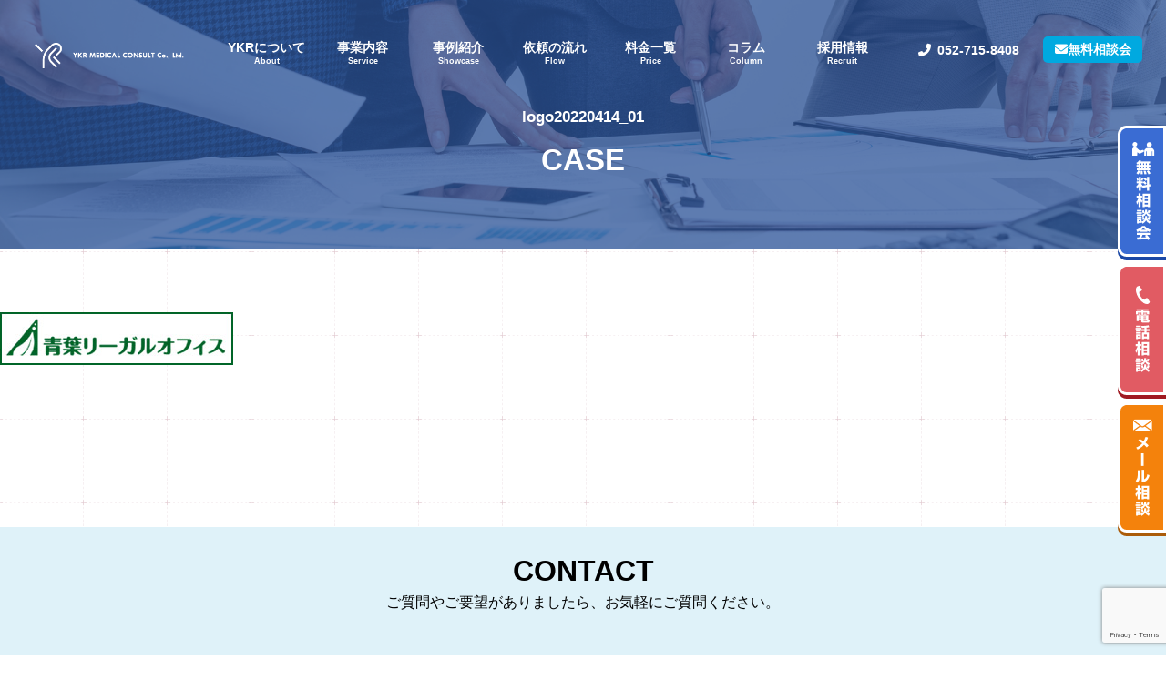

--- FILE ---
content_type: text/html; charset=UTF-8
request_url: https://ykr-medical.com/logo20220414_01
body_size: 19938
content:
<!DOCTYPE html>
<html lang="ja"
	prefix="og: https://ogp.me/ns#" >
<head>
    <meta charset="utf-8">
    <meta name="viewport" content="width=device-width, initial-scale=1.0, maximum-scale=1.0, minimum-scale=1.0">

    <link rel="stylesheet" href="https://ykr-medical.com/wp-content/themes/ykr_themes/css/common.css">
    <link rel="stylesheet" href="https://ykr-medical.com/wp-content/themes/ykr_themes/css/case_detail.css">
    <link rel="stylesheet" href="https://ykr-medical.com/wp-content/themes/ykr_themes/css/common_sp.css">
    <link rel="stylesheet" href="https://ykr-medical.com/wp-content/themes/ykr_themes/css/case_detail_sp.css">


    <link rel="stylesheet" href="https://use.fontawesome.com/releases/v5.6.3/css/all.css">
    <script src="https://ajax.googleapis.com/ajax/libs/jquery/3.4.1/jquery.min.js"></script>
    <script type="text/javascript" src="https://ykr-medical.com/wp-content/themes/ykr_themes/script/common.js"></script>
<link href="https://use.fontawesome.com/releases/v6.2.0/css/all.css" rel="stylesheet">
<!-- Google Tag Manager -->
<script>(function(w,d,s,l,i){w[l]=w[l]||[];w[l].push({'gtm.start':
new Date().getTime(),event:'gtm.js'});var f=d.getElementsByTagName(s)[0],
j=d.createElement(s),dl=l!='dataLayer'?'&l='+l:'';j.async=true;j.src=
'https://www.googletagmanager.com/gtm.js?id='+i+dl;f.parentNode.insertBefore(j,f);
})(window,document,'script','dataLayer','GTM-PRWDZ2FC');</script>
<!-- End Google Tag Manager -->
	<style>img:is([sizes="auto" i], [sizes^="auto," i]) { contain-intrinsic-size: 3000px 1500px }</style>
	
		<!-- All in One SEO 4.1.0.3 -->
		<title>logo20220414_01 | YKR medical consult</title>
		<meta property="og:site_name" content="YKR medical consult | YKRメディカルコンサルト-法律と医療の架け橋に" />
		<meta property="og:type" content="article" />
		<meta property="og:title" content="logo20220414_01 | YKR medical consult" />
		<meta property="article:published_time" content="2022-04-14T05:23:24Z" />
		<meta property="article:modified_time" content="2022-04-14T05:23:24Z" />
		<meta name="twitter:card" content="summary" />
		<meta name="twitter:domain" content="ykr-medical.com" />
		<meta name="twitter:title" content="logo20220414_01 | YKR medical consult" />
		<script type="application/ld+json" class="aioseo-schema">
			{"@context":"https:\/\/schema.org","@graph":[{"@type":"WebSite","@id":"https:\/\/ykr-medical.com\/#website","url":"https:\/\/ykr-medical.com\/","name":"YKR medical consult","description":"YKR\u30e1\u30c7\u30a3\u30ab\u30eb\u30b3\u30f3\u30b5\u30eb\u30c8-\u6cd5\u5f8b\u3068\u533b\u7642\u306e\u67b6\u3051\u6a4b\u306b","publisher":{"@id":"https:\/\/ykr-medical.com\/#organization"}},{"@type":"Organization","@id":"https:\/\/ykr-medical.com\/#organization","name":"YKR medical consult","url":"https:\/\/ykr-medical.com\/","logo":{"@type":"ImageObject","@id":"https:\/\/ykr-medical.com\/#organizationLogo","url":"https:\/\/ykr-medical.com\/wp-content\/uploads\/2020\/02\/icon-72x72.png","width":"72","height":"72"},"image":{"@id":"https:\/\/ykr-medical.com\/#organizationLogo"}},{"@type":"BreadcrumbList","@id":"https:\/\/ykr-medical.com\/logo20220414_01#breadcrumblist","itemListElement":[{"@type":"ListItem","@id":"https:\/\/ykr-medical.com\/#listItem","position":"1","item":{"@id":"https:\/\/ykr-medical.com\/#item","name":"\u30db\u30fc\u30e0","description":"\u533b\u7642\u904e\u8aa4\u3084\u4ea4\u901a\u4e8b\u6545\u306a\u3069\u306e\u533b\u7642\u88c1\u5224\u3067\u4f7f\u7528\u3059\u308b\u610f\u898b\u66f8\u3084\u907a\u8a00\u30fb\u753b\u50cf\u8a3a\u65ad\u306a\u3069\u306e\u5f01\u8b77\u58eb\u652f\u63f4\u30b5\u30fc\u30d3\u30b9\uff5c\u4ea4\u901a\u4e8b\u6545\u3067\u306e\u9451\u5b9a\u3001\u8a3a\u65ad\u66f8\u4f5c\u6210\uff5c\u690e\u9593\u677f\u30d8\u30eb\u30cb\u30a2\u3001\u810a\u9ac4\u640d\u50b7\u3001\u56db\u80a2\u9ebb\u75fa\u3001\u9ad8\u6b21\u8133\u6a5f\u80fd\u969c\u5bb3\u75c7\u72b6\u3001\u810a\u67f1\u7ba1\u72ed\u7a84\u3001\u690e\u9593\u5b54\u72ed\u7a84\u3001\u5c3a\u9aa8\u795e\u7d4c\u969c\u5bb3\u3001\u8171\u53cd\u5c04\u7570\u5e38\u306a\u3069\u69d8\u3005\u306a\u75c7\u4f8b\u306b\u5bfe\u5fdc\uff5c","url":"https:\/\/ykr-medical.com\/"},"nextItem":"https:\/\/ykr-medical.com\/logo20220414_01#listItem"},{"@type":"ListItem","@id":"https:\/\/ykr-medical.com\/logo20220414_01#listItem","position":"2","item":{"@id":"https:\/\/ykr-medical.com\/logo20220414_01#item","name":"logo20220414_01","url":"https:\/\/ykr-medical.com\/logo20220414_01"},"previousItem":"https:\/\/ykr-medical.com\/#listItem"}]},{"@type":"Person","@id":"https:\/\/ykr-medical.com\/archive\/author\/natoribcgmail-com#author","url":"https:\/\/ykr-medical.com\/archive\/author\/natoribcgmail-com","name":"natoribc@gmail.com","image":{"@type":"ImageObject","@id":"https:\/\/ykr-medical.com\/logo20220414_01#authorImage","url":"https:\/\/secure.gravatar.com\/avatar\/89274b11af28e0bdd111c826da2bf3e52005d6842153543fecaac1a93463d4f0?s=96&d=mm&r=g","width":"96","height":"96","caption":"natoribc@gmail.com"}},{"@type":"ItemPage","@id":"https:\/\/ykr-medical.com\/logo20220414_01#itempage","url":"https:\/\/ykr-medical.com\/logo20220414_01","name":"logo20220414_01 | YKR medical consult","inLanguage":"ja","isPartOf":{"@id":"https:\/\/ykr-medical.com\/#website"},"breadcrumb":{"@id":"https:\/\/ykr-medical.com\/logo20220414_01#breadcrumblist"},"author":"https:\/\/ykr-medical.com\/logo20220414_01#author","creator":"https:\/\/ykr-medical.com\/logo20220414_01#author","datePublished":"2022-04-14T05:23:24+09:00","dateModified":"2022-04-14T05:23:24+09:00"}]}
		</script>
		<script type="text/javascript" >
			window.ga=window.ga||function(){(ga.q=ga.q||[]).push(arguments)};ga.l=+new Date;
			ga('create', "UA-171429028-1", 'auto');
			ga('send', 'pageview');
		</script>
		<script async src="https://www.google-analytics.com/analytics.js"></script>
		<!-- All in One SEO -->

<link rel='dns-prefetch' href='//webfonts.xserver.jp' />
<link rel='dns-prefetch' href='//www.google.com' />
<link rel="alternate" type="application/rss+xml" title="YKR medical consult &raquo; logo20220414_01 のコメントのフィード" href="https://ykr-medical.com/feed/?attachment_id=1806" />
<script type="text/javascript">
/* <![CDATA[ */
window._wpemojiSettings = {"baseUrl":"https:\/\/s.w.org\/images\/core\/emoji\/16.0.1\/72x72\/","ext":".png","svgUrl":"https:\/\/s.w.org\/images\/core\/emoji\/16.0.1\/svg\/","svgExt":".svg","source":{"concatemoji":"https:\/\/ykr-medical.com\/wp-includes\/js\/wp-emoji-release.min.js?ver=6.8.3"}};
/*! This file is auto-generated */
!function(s,n){var o,i,e;function c(e){try{var t={supportTests:e,timestamp:(new Date).valueOf()};sessionStorage.setItem(o,JSON.stringify(t))}catch(e){}}function p(e,t,n){e.clearRect(0,0,e.canvas.width,e.canvas.height),e.fillText(t,0,0);var t=new Uint32Array(e.getImageData(0,0,e.canvas.width,e.canvas.height).data),a=(e.clearRect(0,0,e.canvas.width,e.canvas.height),e.fillText(n,0,0),new Uint32Array(e.getImageData(0,0,e.canvas.width,e.canvas.height).data));return t.every(function(e,t){return e===a[t]})}function u(e,t){e.clearRect(0,0,e.canvas.width,e.canvas.height),e.fillText(t,0,0);for(var n=e.getImageData(16,16,1,1),a=0;a<n.data.length;a++)if(0!==n.data[a])return!1;return!0}function f(e,t,n,a){switch(t){case"flag":return n(e,"\ud83c\udff3\ufe0f\u200d\u26a7\ufe0f","\ud83c\udff3\ufe0f\u200b\u26a7\ufe0f")?!1:!n(e,"\ud83c\udde8\ud83c\uddf6","\ud83c\udde8\u200b\ud83c\uddf6")&&!n(e,"\ud83c\udff4\udb40\udc67\udb40\udc62\udb40\udc65\udb40\udc6e\udb40\udc67\udb40\udc7f","\ud83c\udff4\u200b\udb40\udc67\u200b\udb40\udc62\u200b\udb40\udc65\u200b\udb40\udc6e\u200b\udb40\udc67\u200b\udb40\udc7f");case"emoji":return!a(e,"\ud83e\udedf")}return!1}function g(e,t,n,a){var r="undefined"!=typeof WorkerGlobalScope&&self instanceof WorkerGlobalScope?new OffscreenCanvas(300,150):s.createElement("canvas"),o=r.getContext("2d",{willReadFrequently:!0}),i=(o.textBaseline="top",o.font="600 32px Arial",{});return e.forEach(function(e){i[e]=t(o,e,n,a)}),i}function t(e){var t=s.createElement("script");t.src=e,t.defer=!0,s.head.appendChild(t)}"undefined"!=typeof Promise&&(o="wpEmojiSettingsSupports",i=["flag","emoji"],n.supports={everything:!0,everythingExceptFlag:!0},e=new Promise(function(e){s.addEventListener("DOMContentLoaded",e,{once:!0})}),new Promise(function(t){var n=function(){try{var e=JSON.parse(sessionStorage.getItem(o));if("object"==typeof e&&"number"==typeof e.timestamp&&(new Date).valueOf()<e.timestamp+604800&&"object"==typeof e.supportTests)return e.supportTests}catch(e){}return null}();if(!n){if("undefined"!=typeof Worker&&"undefined"!=typeof OffscreenCanvas&&"undefined"!=typeof URL&&URL.createObjectURL&&"undefined"!=typeof Blob)try{var e="postMessage("+g.toString()+"("+[JSON.stringify(i),f.toString(),p.toString(),u.toString()].join(",")+"));",a=new Blob([e],{type:"text/javascript"}),r=new Worker(URL.createObjectURL(a),{name:"wpTestEmojiSupports"});return void(r.onmessage=function(e){c(n=e.data),r.terminate(),t(n)})}catch(e){}c(n=g(i,f,p,u))}t(n)}).then(function(e){for(var t in e)n.supports[t]=e[t],n.supports.everything=n.supports.everything&&n.supports[t],"flag"!==t&&(n.supports.everythingExceptFlag=n.supports.everythingExceptFlag&&n.supports[t]);n.supports.everythingExceptFlag=n.supports.everythingExceptFlag&&!n.supports.flag,n.DOMReady=!1,n.readyCallback=function(){n.DOMReady=!0}}).then(function(){return e}).then(function(){var e;n.supports.everything||(n.readyCallback(),(e=n.source||{}).concatemoji?t(e.concatemoji):e.wpemoji&&e.twemoji&&(t(e.twemoji),t(e.wpemoji)))}))}((window,document),window._wpemojiSettings);
/* ]]> */
</script>
<style id='wp-emoji-styles-inline-css' type='text/css'>

	img.wp-smiley, img.emoji {
		display: inline !important;
		border: none !important;
		box-shadow: none !important;
		height: 1em !important;
		width: 1em !important;
		margin: 0 0.07em !important;
		vertical-align: -0.1em !important;
		background: none !important;
		padding: 0 !important;
	}
</style>
<link rel='stylesheet' id='wp-block-library-css' href='https://ykr-medical.com/wp-content/plugins/gutenberg/build/block-library/style.css?ver=21.7.0' type='text/css' media='all' />
<style id='classic-theme-styles-inline-css' type='text/css'>
/*! This file is auto-generated */
.wp-block-button__link{color:#fff;background-color:#32373c;border-radius:9999px;box-shadow:none;text-decoration:none;padding:calc(.667em + 2px) calc(1.333em + 2px);font-size:1.125em}.wp-block-file__button{background:#32373c;color:#fff;text-decoration:none}
</style>
<link rel='stylesheet' id='contact-form-7-css' href='https://ykr-medical.com/wp-content/plugins/contact-form-7/includes/css/styles.css?ver=5.4' type='text/css' media='all' />
<style id='global-styles-inline-css' type='text/css'>
:root{--wp--preset--aspect-ratio--square: 1;--wp--preset--aspect-ratio--4-3: 4/3;--wp--preset--aspect-ratio--3-4: 3/4;--wp--preset--aspect-ratio--3-2: 3/2;--wp--preset--aspect-ratio--2-3: 2/3;--wp--preset--aspect-ratio--16-9: 16/9;--wp--preset--aspect-ratio--9-16: 9/16;--wp--preset--color--black: #000000;--wp--preset--color--cyan-bluish-gray: #abb8c3;--wp--preset--color--white: #ffffff;--wp--preset--color--pale-pink: #f78da7;--wp--preset--color--vivid-red: #cf2e2e;--wp--preset--color--luminous-vivid-orange: #ff6900;--wp--preset--color--luminous-vivid-amber: #fcb900;--wp--preset--color--light-green-cyan: #7bdcb5;--wp--preset--color--vivid-green-cyan: #00d084;--wp--preset--color--pale-cyan-blue: #8ed1fc;--wp--preset--color--vivid-cyan-blue: #0693e3;--wp--preset--color--vivid-purple: #9b51e0;--wp--preset--gradient--vivid-cyan-blue-to-vivid-purple: linear-gradient(135deg,rgb(6,147,227) 0%,rgb(155,81,224) 100%);--wp--preset--gradient--light-green-cyan-to-vivid-green-cyan: linear-gradient(135deg,rgb(122,220,180) 0%,rgb(0,208,130) 100%);--wp--preset--gradient--luminous-vivid-amber-to-luminous-vivid-orange: linear-gradient(135deg,rgb(252,185,0) 0%,rgb(255,105,0) 100%);--wp--preset--gradient--luminous-vivid-orange-to-vivid-red: linear-gradient(135deg,rgb(255,105,0) 0%,rgb(207,46,46) 100%);--wp--preset--gradient--very-light-gray-to-cyan-bluish-gray: linear-gradient(135deg,rgb(238,238,238) 0%,rgb(169,184,195) 100%);--wp--preset--gradient--cool-to-warm-spectrum: linear-gradient(135deg,rgb(74,234,220) 0%,rgb(151,120,209) 20%,rgb(207,42,186) 40%,rgb(238,44,130) 60%,rgb(251,105,98) 80%,rgb(254,248,76) 100%);--wp--preset--gradient--blush-light-purple: linear-gradient(135deg,rgb(255,206,236) 0%,rgb(152,150,240) 100%);--wp--preset--gradient--blush-bordeaux: linear-gradient(135deg,rgb(254,205,165) 0%,rgb(254,45,45) 50%,rgb(107,0,62) 100%);--wp--preset--gradient--luminous-dusk: linear-gradient(135deg,rgb(255,203,112) 0%,rgb(199,81,192) 50%,rgb(65,88,208) 100%);--wp--preset--gradient--pale-ocean: linear-gradient(135deg,rgb(255,245,203) 0%,rgb(182,227,212) 50%,rgb(51,167,181) 100%);--wp--preset--gradient--electric-grass: linear-gradient(135deg,rgb(202,248,128) 0%,rgb(113,206,126) 100%);--wp--preset--gradient--midnight: linear-gradient(135deg,rgb(2,3,129) 0%,rgb(40,116,252) 100%);--wp--preset--font-size--small: 13px;--wp--preset--font-size--medium: 20px;--wp--preset--font-size--large: 36px;--wp--preset--font-size--x-large: 42px;--wp--preset--spacing--20: 0.44rem;--wp--preset--spacing--30: 0.67rem;--wp--preset--spacing--40: 1rem;--wp--preset--spacing--50: 1.5rem;--wp--preset--spacing--60: 2.25rem;--wp--preset--spacing--70: 3.38rem;--wp--preset--spacing--80: 5.06rem;--wp--preset--shadow--natural: 6px 6px 9px rgba(0, 0, 0, 0.2);--wp--preset--shadow--deep: 12px 12px 50px rgba(0, 0, 0, 0.4);--wp--preset--shadow--sharp: 6px 6px 0px rgba(0, 0, 0, 0.2);--wp--preset--shadow--outlined: 6px 6px 0px -3px rgb(255, 255, 255), 6px 6px rgb(0, 0, 0);--wp--preset--shadow--crisp: 6px 6px 0px rgb(0, 0, 0);}:where(.is-layout-flex){gap: 0.5em;}:where(.is-layout-grid){gap: 0.5em;}body .is-layout-flex{display: flex;}.is-layout-flex{flex-wrap: wrap;align-items: center;}.is-layout-flex > :is(*, div){margin: 0;}body .is-layout-grid{display: grid;}.is-layout-grid > :is(*, div){margin: 0;}:where(.wp-block-columns.is-layout-flex){gap: 2em;}:where(.wp-block-columns.is-layout-grid){gap: 2em;}:where(.wp-block-post-template.is-layout-flex){gap: 1.25em;}:where(.wp-block-post-template.is-layout-grid){gap: 1.25em;}.has-black-color{color: var(--wp--preset--color--black) !important;}.has-cyan-bluish-gray-color{color: var(--wp--preset--color--cyan-bluish-gray) !important;}.has-white-color{color: var(--wp--preset--color--white) !important;}.has-pale-pink-color{color: var(--wp--preset--color--pale-pink) !important;}.has-vivid-red-color{color: var(--wp--preset--color--vivid-red) !important;}.has-luminous-vivid-orange-color{color: var(--wp--preset--color--luminous-vivid-orange) !important;}.has-luminous-vivid-amber-color{color: var(--wp--preset--color--luminous-vivid-amber) !important;}.has-light-green-cyan-color{color: var(--wp--preset--color--light-green-cyan) !important;}.has-vivid-green-cyan-color{color: var(--wp--preset--color--vivid-green-cyan) !important;}.has-pale-cyan-blue-color{color: var(--wp--preset--color--pale-cyan-blue) !important;}.has-vivid-cyan-blue-color{color: var(--wp--preset--color--vivid-cyan-blue) !important;}.has-vivid-purple-color{color: var(--wp--preset--color--vivid-purple) !important;}.has-black-background-color{background-color: var(--wp--preset--color--black) !important;}.has-cyan-bluish-gray-background-color{background-color: var(--wp--preset--color--cyan-bluish-gray) !important;}.has-white-background-color{background-color: var(--wp--preset--color--white) !important;}.has-pale-pink-background-color{background-color: var(--wp--preset--color--pale-pink) !important;}.has-vivid-red-background-color{background-color: var(--wp--preset--color--vivid-red) !important;}.has-luminous-vivid-orange-background-color{background-color: var(--wp--preset--color--luminous-vivid-orange) !important;}.has-luminous-vivid-amber-background-color{background-color: var(--wp--preset--color--luminous-vivid-amber) !important;}.has-light-green-cyan-background-color{background-color: var(--wp--preset--color--light-green-cyan) !important;}.has-vivid-green-cyan-background-color{background-color: var(--wp--preset--color--vivid-green-cyan) !important;}.has-pale-cyan-blue-background-color{background-color: var(--wp--preset--color--pale-cyan-blue) !important;}.has-vivid-cyan-blue-background-color{background-color: var(--wp--preset--color--vivid-cyan-blue) !important;}.has-vivid-purple-background-color{background-color: var(--wp--preset--color--vivid-purple) !important;}.has-black-border-color{border-color: var(--wp--preset--color--black) !important;}.has-cyan-bluish-gray-border-color{border-color: var(--wp--preset--color--cyan-bluish-gray) !important;}.has-white-border-color{border-color: var(--wp--preset--color--white) !important;}.has-pale-pink-border-color{border-color: var(--wp--preset--color--pale-pink) !important;}.has-vivid-red-border-color{border-color: var(--wp--preset--color--vivid-red) !important;}.has-luminous-vivid-orange-border-color{border-color: var(--wp--preset--color--luminous-vivid-orange) !important;}.has-luminous-vivid-amber-border-color{border-color: var(--wp--preset--color--luminous-vivid-amber) !important;}.has-light-green-cyan-border-color{border-color: var(--wp--preset--color--light-green-cyan) !important;}.has-vivid-green-cyan-border-color{border-color: var(--wp--preset--color--vivid-green-cyan) !important;}.has-pale-cyan-blue-border-color{border-color: var(--wp--preset--color--pale-cyan-blue) !important;}.has-vivid-cyan-blue-border-color{border-color: var(--wp--preset--color--vivid-cyan-blue) !important;}.has-vivid-purple-border-color{border-color: var(--wp--preset--color--vivid-purple) !important;}.has-vivid-cyan-blue-to-vivid-purple-gradient-background{background: var(--wp--preset--gradient--vivid-cyan-blue-to-vivid-purple) !important;}.has-light-green-cyan-to-vivid-green-cyan-gradient-background{background: var(--wp--preset--gradient--light-green-cyan-to-vivid-green-cyan) !important;}.has-luminous-vivid-amber-to-luminous-vivid-orange-gradient-background{background: var(--wp--preset--gradient--luminous-vivid-amber-to-luminous-vivid-orange) !important;}.has-luminous-vivid-orange-to-vivid-red-gradient-background{background: var(--wp--preset--gradient--luminous-vivid-orange-to-vivid-red) !important;}.has-very-light-gray-to-cyan-bluish-gray-gradient-background{background: var(--wp--preset--gradient--very-light-gray-to-cyan-bluish-gray) !important;}.has-cool-to-warm-spectrum-gradient-background{background: var(--wp--preset--gradient--cool-to-warm-spectrum) !important;}.has-blush-light-purple-gradient-background{background: var(--wp--preset--gradient--blush-light-purple) !important;}.has-blush-bordeaux-gradient-background{background: var(--wp--preset--gradient--blush-bordeaux) !important;}.has-luminous-dusk-gradient-background{background: var(--wp--preset--gradient--luminous-dusk) !important;}.has-pale-ocean-gradient-background{background: var(--wp--preset--gradient--pale-ocean) !important;}.has-electric-grass-gradient-background{background: var(--wp--preset--gradient--electric-grass) !important;}.has-midnight-gradient-background{background: var(--wp--preset--gradient--midnight) !important;}.has-small-font-size{font-size: var(--wp--preset--font-size--small) !important;}.has-medium-font-size{font-size: var(--wp--preset--font-size--medium) !important;}.has-large-font-size{font-size: var(--wp--preset--font-size--large) !important;}.has-x-large-font-size{font-size: var(--wp--preset--font-size--x-large) !important;}
:where(.wp-block-columns.is-layout-flex){gap: 2em;}:where(.wp-block-columns.is-layout-grid){gap: 2em;}
:root :where(.wp-block-pullquote){font-size: 1.5em;line-height: 1.6;}
:where(.wp-block-post-template.is-layout-flex){gap: 1.25em;}:where(.wp-block-post-template.is-layout-grid){gap: 1.25em;}
:where(.wp-block-term-template.is-layout-flex){gap: 1.25em;}:where(.wp-block-term-template.is-layout-grid){gap: 1.25em;}
</style>
<style id='richtext-extension-inline-css' type='text/css'>
.rtex-highlighter-0, #rtex-highlighter-preview-0{background: linear-gradient(transparent 60%, rgba(255, 255, 102, 0.7) 60%);}.rtex-highlighter-1, #rtex-highlighter-preview-1{background: linear-gradient(transparent 60%, rgba(255, 127, 127, 0.4) 60%);}.rtex-highlighter-2, #rtex-highlighter-preview-2{background: rgba(255, 255, 102, 0.7);}.rtex-highlighter-3, #rtex-highlighter-preview-3{background: rgba(255, 127, 127, 0.4);}.rtex-font-size-0, #rtex-font-size-preview-0{ font-size: 0.8em;}.rtex-font-size-1, #rtex-font-size-preview-1{ font-size: 0.9em;}.rtex-font-size-2, #rtex-font-size-preview-2{ font-size: 1.3em;}.rtex-font-size-3, #rtex-font-size-preview-3{ font-size: 1.6em;}
</style>
<link rel='stylesheet' id='toc-screen-css' href='https://ykr-medical.com/wp-content/plugins/table-of-contents-plus/screen.min.css?ver=2106' type='text/css' media='all' />
<link rel='stylesheet' id='whats-new-style-css' href='https://ykr-medical.com/wp-content/plugins/whats-new-genarator/whats-new.css?ver=2.0.2' type='text/css' media='all' />
<link rel='stylesheet' id='spu-public-css-css' href='https://ykr-medical.com/wp-content/plugins/popups/public/assets/css/public.css?ver=1.9.3.8' type='text/css' media='all' />
<script type="text/javascript" src="https://ykr-medical.com/wp-includes/js/jquery/jquery.min.js?ver=3.7.1" id="jquery-core-js"></script>
<script type="text/javascript" src="https://ykr-medical.com/wp-includes/js/jquery/jquery-migrate.min.js?ver=3.4.1" id="jquery-migrate-js"></script>
<script type="text/javascript" src="//webfonts.xserver.jp/js/xserver.js?ver=1.2.1" id="typesquare_std-js"></script>
<script type="text/javascript" src="https://ykr-medical.com/wp-content/plugins/gutenberg/build/hooks/index.min.js?ver=84e753e2b66eb7028d38" id="wp-hooks-js"></script>
<script type="text/javascript" src="https://ykr-medical.com/wp-content/plugins/gutenberg/build/i18n/index.min.js?ver=671c1c41fbf6f13df25a" id="wp-i18n-js"></script>
<script type="text/javascript" id="wp-i18n-js-after">
/* <![CDATA[ */
wp.i18n.setLocaleData( { 'text direction\u0004ltr': [ 'ltr' ] } );
/* ]]> */
</script>
<script type="text/javascript" src="https://ykr-medical.com/wp-content/plugins/the-preloader/js/preloader-script.js" id="wptime-plugin-preloader-script-js"></script>
<link rel="https://api.w.org/" href="https://ykr-medical.com/wp-json/" /><link rel="alternate" title="JSON" type="application/json" href="https://ykr-medical.com/wp-json/wp/v2/media/1806" /><link rel="EditURI" type="application/rsd+xml" title="RSD" href="https://ykr-medical.com/xmlrpc.php?rsd" />
<meta name="generator" content="WordPress 6.8.3" />
<link rel='shortlink' href='https://ykr-medical.com/?p=1806' />
<link rel="alternate" title="oEmbed (JSON)" type="application/json+oembed" href="https://ykr-medical.com/wp-json/oembed/1.0/embed?url=https%3A%2F%2Fykr-medical.com%2Flogo20220414_01" />
<link rel="alternate" title="oEmbed (XML)" type="text/xml+oembed" href="https://ykr-medical.com/wp-json/oembed/1.0/embed?url=https%3A%2F%2Fykr-medical.com%2Flogo20220414_01&#038;format=xml" />
    	<style type="text/css">
			#wptime-plugin-preloader{
				position: fixed;
				top: 0;
			 	left: 0;
			 	right: 0;
			 	bottom: 0;
				background:url(https://ykr-medical.com/wp-content/plugins/the-preloader/images/preloader.GIF) no-repeat #ffffff 50%;
				-moz-background-size:64px 64px;
				-o-background-size:64px 64px;
				-webkit-background-size:64px 64px;
				background-size:64px 64px;
				z-index: 99998;
				width:100%;
				height:100%;
			}
		</style>

		<noscript>
    		<style type="text/css">
        		#wptime-plugin-preloader{
        			display:none !important;
        		}
    		</style>
		</noscript>
    <script src="https://ajaxzip3.github.io/ajaxzip3.js" charset="UTF-8"></script>
    <script type="text/javascript">
    jQuery(function($){
    $("#zip").attr('onKeyUp', 'AjaxZip3.zip2addr(this,\'\',\'address\',\'address\');');
    $("#zip2").attr('onKeyUp', 'AjaxZip3.zip2addr(\'zip1\',\'zip2\',\'prefecture\',\'city\',\'street\');');
});</script><meta name="generator" content="Elementor 3.32.2; features: additional_custom_breakpoints; settings: css_print_method-external, google_font-enabled, font_display-auto">
<style type="text/css">.recentcomments a{display:inline !important;padding:0 !important;margin:0 !important;}</style>			<style>
				.e-con.e-parent:nth-of-type(n+4):not(.e-lazyloaded):not(.e-no-lazyload),
				.e-con.e-parent:nth-of-type(n+4):not(.e-lazyloaded):not(.e-no-lazyload) * {
					background-image: none !important;
				}
				@media screen and (max-height: 1024px) {
					.e-con.e-parent:nth-of-type(n+3):not(.e-lazyloaded):not(.e-no-lazyload),
					.e-con.e-parent:nth-of-type(n+3):not(.e-lazyloaded):not(.e-no-lazyload) * {
						background-image: none !important;
					}
				}
				@media screen and (max-height: 640px) {
					.e-con.e-parent:nth-of-type(n+2):not(.e-lazyloaded):not(.e-no-lazyload),
					.e-con.e-parent:nth-of-type(n+2):not(.e-lazyloaded):not(.e-no-lazyload) * {
						background-image: none !important;
					}
				}
			</style>
			<link rel="icon" href="https://ykr-medical.com/wp-content/uploads/2020/02/cropped-icon-512x512-1-32x32.png" sizes="32x32" />
<link rel="icon" href="https://ykr-medical.com/wp-content/uploads/2020/02/cropped-icon-512x512-1-192x192.png" sizes="192x192" />
<link rel="apple-touch-icon" href="https://ykr-medical.com/wp-content/uploads/2020/02/cropped-icon-512x512-1-180x180.png" />
<meta name="msapplication-TileImage" content="https://ykr-medical.com/wp-content/uploads/2020/02/cropped-icon-512x512-1-270x270.png" />
		<style type="text/css" id="wp-custom-css">
			.other-area {
	margin-bottom: 48px;
}

.other-area__content {
	border: solid 2px #273943;
	border-radius: 0 0 6px 6px !important;
	padding: 24px;
}

.other-area__title {
	margin: 0 !important;
	border-radius: 6px 6px 0 0 !important;
}

.other-area__content h3{
	padding: 4px 12px !important;
	background: #fff !important;
	margin: 0 !important;
}

.other-area__item + .other-area__item{
	margin-top: 48px;
}


@media screen and (min-width: 781px){
	.sp-banner {
		display: none;
	}
}

@media screen and (max-width: 780px){
	.spbtn001 {
		display: none;
}
	.sp-banner {
		position: fixed;
		bottom: 0;
		left: 0;
		z-index: 1000;
		display:flex;
		gap: 2px;
		/*width: 100%;*/
		width: 100vw;
	}
	
	.sp-banner__link {
		width: 100%;
		flex-shrink:1;
}
		.sp-banner__img {
			display:block;
			width: 100%;
}
	
	
	.other-area__title {
		font-size: 24px !important;
	}
	
	.other-area__content {
		padding: 20px 12px;
	}
}

/* 弁護士協同組合特約店 */
.association_wrappper {
	padding-top: 8.8vw;
    padding-bottom: 11.8vw;
}

.association_wrappper .txt {
		margin: 2rem auto;
    width: fit-content;
}

.association_wrappper .association_list {
		width: 56vw;
    margin: 3.4vw auto 2.9vw;
}

.association_wrappper .association_list ul {
	display: flex;
    gap: 20px;
    justify-content: flex-start;
    flex-wrap: wrap;
    align-items: center;
		font-size: 1.2rem;
}

@media screen and (max-width:767px){
	.association_wrappper .association_list {
		margin-top: 3rem;
		width: 100%;
	}
	
	.association_wrappper .txt {
			padding: 0 6%;
	}

	.association_wrappper .association_list ul {
		flex-direction: column;
		font-size: 1.4rem;
	}
}

/* 2番目のメニューのプルダウン背景を白くする */
body > header > div > div.hd_menus > ul > li:nth-child(2) > ul {
  position: absolute;
  top: 100%;
  left: 0;
  background: #fff !important;  
  z-index: 9999 !important;
  border: none;
  box-shadow: none;
  list-style: none;
  margin: 0;
  padding: 8px 0;
}

body > header > div > div.hd_menus > ul > li:nth-child(2) > ul li a {
  display: block;
  padding: 10px 16px;
}
body > header > div > div.hd_menus > ul > li { position: relative; }

body > header > div > div.hd_menus > ul > li:nth-child(2) > ul {
  position: absolute;
  top: 100%;
  left: 0;
}
/* ▼ まず、全てのサブメニューを“閉じている時は非表示”にする */
body > header > div > div.hd_menus > ul > li > ul {
  display: none;
  opacity: 0;
  visibility: hidden;
}

/* ▼ ホバー or フォーカス時にだけ表示（クリック開閉JSでもOK） */
body > header > div > div.hd_menus > ul > li:hover > ul,
body > header > div > div.hd_menus > ul > li:focus-within > ul,
body > header > div > div.hd_menus > ul > li.open > ul,
body > header > div > div.hd_menus > ul > li.is-open > ul,
body > header > div > div.hd_menus > ul > li[aria-expanded="true"] > ul {
  display: block;
  opacity: 1;
  visibility: visible;
}
		</style>
		 <script type="text/javascript" src="https://code.jquery.com/jquery-3.1.0.min.js"></script>
    <!-- ＃リンクのスムーススクロール -->
    <script>
      $(function(){
        // #で始まるリンクをクリックしたら実行されます
        $('a[href^="#"]').click(function() {
          // スクロールの速度
          let speed = 400; // ミリ秒で記述
          let href= $(this).attr("href");
          let target = $(href == "#" || href == "" ? 'html' : href);
          let position = target.offset().top;
          $('body,html').animate({scrollTop:position}, speed, 'swing');
          return false;
        });
      });
    </script>
<!-- Global site tag (gtag.js) - Google Analytics -->
<script async src="https://www.googletagmanager.com/gtag/js?id=G-VNKQ7NJQ9V"></script>
<script>
  window.dataLayer = window.dataLayer || [];
  function gtag(){dataLayer.push(arguments);}
  gtag('js', new Date());

  gtag('config', 'G-VNKQ7NJQ9V');
</script>
<script type="text/javascript">
    (function(c,l,a,r,i,t,y){
        c[a]=c[a]||function(){(c[a].q=c[a].q||[]).push(arguments)};
        t=l.createElement(r);t.async=1;t.src="https://www.clarity.ms/tag/"+i;
        y=l.getElementsByTagName(r)[0];y.parentNode.insertBefore(t,y);
    })(window, document, "clarity", "script", "fbwm124eds");
</script>
<!-- Google tag (gtag.js) -->
<script async src="https://www.googletagmanager.com/gtag/js?id=G-LXKD10SZ8Q"></script>
<script>
  window.dataLayer = window.dataLayer || [];
  function gtag(){dataLayer.push(arguments);}
  gtag('js', new Date());

  gtag('config', 'G-LXKD10SZ8Q');
</script>
</head>

<body>
	    <svg aria-hidden="true" style="position: absolute; width: 0; height: 0; overflow: hidden;" xmlns="http://www.w3.org/2000/svg" xmlns:xlink="http://www.w3.org/1999/xlink">
        <defs>
            <symbol id="icon-mail" viewBox="0 0 41 32">
                <path d="M39.272 0h-37.818c-0.803 0-1.454 0.651-1.454 1.454v0 29.091c0 0.803 0.651 1.454 1.454 1.454v0h37.818c0.803 0 1.454-0.651 1.454-1.454v0-29.091c0-0.803-0.651-1.454-1.454-1.454v0zM21.256 18.603c-0.244 0.191-0.555 0.306-0.893 0.306s-0.649-0.115-0.896-0.309l0.003 0.002-14.238-11.075 1.786-2.297 13.34 10.382 13.351-10.38 1.786 2.295z"></path>
            </symbol>
            <symbol id="icon-phone" viewBox="0 0 32 32">
                <path d="M30.543 23.218c-1.328-1.364-5.101-3.918-7.573-3.918-0.026-0.001-0.057-0.001-0.088-0.001-0.515 0-0.996 0.145-1.405 0.396l0.012-0.007c-0.749 0.591-1.627 1.060-2.58 1.359l-0.058 0.016c-0.259 0-0.527-0.228-1.127-0.746l-0.1-0.090c-0.962-0.804-1.831-1.618-2.652-2.479l-0.176-0.186c-0.118-0.118-0.219-0.228-0.318-0.327-0.564-0.582-0.972-0.999-2.418-2.636l-0.063-0.072c-0.69-0.776-1.146-1.293-1.173-1.664s0.291-0.954 1.1-2.054c0.485-0.707 0.775-1.581 0.775-2.523 0-0.866-0.245-1.674-0.668-2.36l0.011 0.019c-0.865-1.594-1.836-2.971-2.947-4.221l0.020 0.023-0.091-0.106c-0.7-0.969-1.814-1.601-3.077-1.637l-0.006-0c-1.102 0.069-2.102 0.454-2.924 1.065l0.015-0.010c-0.045 0.027-0.091 0.063-0.136 0.091-1.158 0.686-2.044 1.729-2.514 2.975l-0.013 0.040c-0.517 1.681-0.864 3.863 1.619 8.404 1.994 3.732 4.385 6.937 7.182 9.736l-0-0c2.111 2.224 4.434 4.21 6.947 5.937l0.147 0.095c3.218 2.327 6.309 3.664 8.473 3.664 0.21 0.025 0.454 0.040 0.7 0.040 2.137 0 4.021-1.084 5.131-2.733l0.014-0.022c2.363-2.855 1.382-4.6-0.036-6.064z"></path>
            </symbol>
            <symbol id="icon-point1" viewBox="0 0 80 32">
                <path d="M25.192 30.621c-0.044 0.001-0.095 0.001-0.146 0.001-1.927 0-3.703-0.653-5.116-1.75l0.019 0.014c-1.609-1.337-2.826-3.095-3.486-5.105l-0.022-0.079c-0.802-2.353-1.265-5.065-1.265-7.884 0-0.236 0.003-0.472 0.010-0.707l-0.001 0.035c-0.006-0.201-0.009-0.439-0.009-0.676 0-2.773 0.463-5.438 1.317-7.921l-0.051 0.171c0.685-2.043 1.902-3.755 3.488-5.027l0.021-0.016c1.402-1.047 3.17-1.676 5.084-1.676 0.056 0 0.112 0.001 0.167 0.002l-0.008-0c0.054-0.001 0.118-0.002 0.182-0.002 1.916 0 3.684 0.637 5.102 1.712l-0.021-0.015c1.59 1.298 2.798 3.007 3.466 4.967l0.023 0.077c0.802 2.304 1.266 4.959 1.266 7.723 0 0.243-0.004 0.484-0.011 0.725l0.001-0.035c0.006 0.201 0.009 0.438 0.009 0.675 0 2.816-0.462 5.523-1.314 8.052l0.052-0.178c-0.681 2.085-1.89 3.841-3.471 5.169l-0.017 0.014c-1.392 1.083-3.165 1.736-5.090 1.736-0.062 0-0.124-0.001-0.186-0.002l0.009 0zM25.192 26.036c0.001 0 0.002 0 0.003 0 0.909 0 1.729-0.382 2.308-0.995l0.001-0.002c0.781-0.924 1.331-2.067 1.549-3.324l0.006-0.042c0.361-1.74 0.567-3.74 0.567-5.788 0-0.257-0.003-0.513-0.010-0.768l0.001 0.038c0.006-0.217 0.009-0.473 0.009-0.729 0-2.021-0.207-3.993-0.6-5.898l0.032 0.188c-0.216-1.268-0.768-2.381-1.561-3.276l0.006 0.007c-0.59-0.579-1.4-0.937-2.293-0.937-0.007 0-0.014 0-0.021 0h0.001c-0.879 0.009-1.673 0.365-2.253 0.937l0-0c-0.805 0.886-1.377 1.997-1.611 3.228l-0.007 0.042c-0.386 1.717-0.608 3.689-0.608 5.712 0 0.256 0.004 0.511 0.011 0.764l-0.001-0.037c-0.006 0.217-0.010 0.472-0.010 0.729 0 2.051 0.221 4.050 0.641 5.975l-0.034-0.184c0.247 1.304 0.817 2.446 1.622 3.378l-0.008-0.009c0.567 0.602 1.366 0.981 2.254 0.993l0.002 0zM40.223 30.063v-4.785h6.379v-18.62h-5.383v-3.668c1.475-0.25 2.769-0.59 4.016-1.029l-0.169 0.052c1.15-0.414 2.144-0.919 3.063-1.528l-0.052 0.033h4.346v24.76h5.542v4.785z"></path>
                <path d="M60.923 29.95l3.987-12.928h0.877l-3.974 12.928zM69.682 27.744c-0.012 0-0.027 0-0.041 0-0.594 0-1.139-0.211-1.564-0.562l0.004 0.003c-0.495-0.442-0.864-1.016-1.050-1.666l-0.006-0.025c-0.238-0.777-0.375-1.671-0.375-2.596 0-0.080 0.001-0.16 0.003-0.24l-0 0.012c-0.002-0.073-0.003-0.159-0.003-0.245 0-0.916 0.137-1.8 0.392-2.633l-0.017 0.064c0.194-0.663 0.563-1.225 1.052-1.651l0.004-0.004c0.422-0.34 0.965-0.545 1.556-0.545 0.016 0 0.032 0 0.048 0l-0.002-0c0.016-0 0.034-0.001 0.052-0.001 0.592 0 1.135 0.208 1.56 0.556l-0.004-0.003c0.488 0.432 0.854 0.993 1.044 1.63l0.006 0.025c0.238 0.766 0.376 1.647 0.376 2.56 0 0.087-0.001 0.174-0.004 0.26l0-0.013c0.002 0.068 0.003 0.148 0.003 0.228 0 0.925-0.137 1.819-0.392 2.661l0.017-0.065c-0.193 0.675-0.559 1.248-1.047 1.688l-0.003 0.003c-0.42 0.348-0.964 0.559-1.558 0.559-0.018 0-0.036-0-0.053-0.001l0.003 0zM69.682 26.76c0.002 0 0.004 0 0.006 0 0.385 0 0.731-0.163 0.974-0.424l0.001-0.001c0.317-0.368 0.545-0.821 0.645-1.32l0.003-0.019c0.149-0.636 0.235-1.367 0.235-2.118 0-0.073-0.001-0.146-0.002-0.219l0 0.011c0.002-0.067 0.003-0.146 0.003-0.225 0-0.745-0.086-1.47-0.248-2.165l0.013 0.064c-0.105-0.509-0.333-0.953-0.651-1.316l0.003 0.003c-0.244-0.256-0.588-0.415-0.969-0.415-0.003 0-0.005 0-0.008 0h0c-0.381 0.001-0.725 0.16-0.97 0.415l-0 0c-0.322 0.358-0.554 0.802-0.658 1.294l-0.003 0.018c-0.15 0.631-0.235 1.356-0.235 2.101 0 0.079 0.001 0.158 0.003 0.237l-0-0.012c-0.001 0.062-0.002 0.135-0.002 0.208 0 0.751 0.086 1.481 0.247 2.183l-0.013-0.065c0.105 0.518 0.336 0.97 0.661 1.339l-0.003-0.003c0.242 0.262 0.587 0.426 0.97 0.429h0.001zM76.858 27.744c-0.022 0-0.047 0.001-0.073 0.001-0.45 0-0.885-0.068-1.293-0.195l0.031 0.008c-0.387-0.122-0.725-0.29-1.029-0.5l0.013 0.008c-0.285-0.198-0.534-0.416-0.754-0.661l-0.003-0.004 0.625-0.784c0.291 0.297 0.621 0.555 0.981 0.765l0.022 0.012c0.38 0.214 0.835 0.34 1.319 0.34 0.029 0 0.058-0 0.087-0.001l-0.004 0c0.014 0 0.031 0 0.048 0 0.357 0 0.694-0.081 0.996-0.226l-0.014 0.006c0.291-0.142 0.528-0.355 0.694-0.618l0.004-0.007c0.157-0.26 0.25-0.575 0.25-0.911 0-0.018-0-0.037-0.001-0.055l0 0.003c0-0.012 0-0.026 0-0.040 0-0.365-0.107-0.705-0.291-0.991l0.004 0.007c-0.232-0.32-0.556-0.559-0.934-0.681l-0.013-0.004c-0.483-0.16-1.039-0.252-1.617-0.252-0.062 0-0.124 0.001-0.186 0.003l0.009-0v-0.93c0.048 0.002 0.103 0.003 0.16 0.003 0.515 0 1.008-0.092 1.464-0.262l-0.029 0.009c0.352-0.133 0.641-0.366 0.84-0.665l0.004-0.006c0.163-0.263 0.259-0.583 0.259-0.925 0-0.006-0-0.011-0-0.017v0.001c0.001-0.021 0.002-0.045 0.002-0.070 0-0.412-0.168-0.785-0.44-1.053l-0-0c-0.294-0.26-0.683-0.418-1.109-0.418-0.035 0-0.070 0.001-0.105 0.003l0.005-0c-0.004-0-0.008-0-0.012-0-0.396 0-0.77 0.098-1.097 0.272l0.013-0.006c-0.355 0.186-0.659 0.412-0.924 0.678l-0 0-0.651-0.771c0.352-0.321 0.752-0.597 1.186-0.817l0.031-0.014c0.42-0.206 0.914-0.326 1.436-0.326 0.021 0 0.042 0 0.063 0.001l-0.003-0c0.019-0 0.041-0.001 0.064-0.001 0.507 0 0.99 0.105 1.428 0.295l-0.023-0.009c0.417 0.18 0.76 0.465 1.005 0.823l0.005 0.008c0.23 0.353 0.367 0.784 0.367 1.248 0 0.024-0 0.048-0.001 0.072l0-0.003c0.001 0.025 0.002 0.055 0.002 0.085 0 0.527-0.181 1.011-0.484 1.395l0.004-0.005c-0.324 0.389-0.745 0.687-1.226 0.858l-0.020 0.006v0.066c0.395 0.092 0.742 0.253 1.045 0.471l-0.009-0.006c0.309 0.22 0.56 0.5 0.741 0.825l0.007 0.013c0.176 0.324 0.28 0.709 0.28 1.119 0 0.018-0 0.035-0.001 0.053l0-0.003c0.001 0.020 0.001 0.044 0.001 0.068 0 0.529-0.159 1.021-0.432 1.43l0.006-0.009c-0.284 0.413-0.665 0.74-1.113 0.95l-0.017 0.007c-0.448 0.21-0.972 0.333-1.525 0.333-0.022 0-0.044-0-0.066-0.001l0.003 0z"></path>
                <path d="M0.14 1.897h7.386v2.422c0 0.019 0 0.042 0 0.065 0 0.502-0.080 0.985-0.229 1.438l0.009-0.033c-0.136 0.422-0.387 0.776-0.718 1.033l-0.005 0.004c-0.351 0.242-0.786 0.387-1.255 0.387-0.043 0-0.086-0.001-0.128-0.004l0.006 0c-0.028 0.001-0.061 0.002-0.095 0.002-0.479 0-0.924-0.144-1.294-0.391l0.009 0.005c-0.358-0.255-0.635-0.604-0.797-1.011l-0.005-0.015c-0.164-0.41-0.26-0.886-0.26-1.384 0-0.020 0-0.039 0-0.059l-0 0.003v-0.987h-2.625zM3.927 3.372v0.887c-0.003 0.039-0.005 0.085-0.005 0.132 0 0.376 0.122 0.724 0.327 1.006l-0.003-0.005c0.217 0.232 0.526 0.376 0.867 0.376 0.033 0 0.065-0.001 0.097-0.004l-0.004 0c0.030 0.003 0.065 0.005 0.1 0.005 0.322 0 0.608-0.156 0.787-0.396l0.002-0.003c0.163-0.296 0.259-0.649 0.259-1.025 0-0.049-0.002-0.097-0.005-0.145l0 0.006v-0.836zM0 11.476c-0-0.019-0.001-0.042-0.001-0.065 0-0.612 0.173-1.183 0.472-1.668l-0.008 0.014c0.324-0.505 0.776-0.904 1.31-1.155l0.019-0.008c0.571-0.264 1.238-0.417 1.942-0.417 0.047 0 0.094 0.001 0.141 0.002l-0.007-0c0.040-0.001 0.087-0.002 0.135-0.002 0.692 0 1.349 0.154 1.937 0.429l-0.028-0.012c0.543 0.26 0.983 0.659 1.288 1.15l0.008 0.013c0.282 0.473 0.449 1.043 0.449 1.652 0 0.024-0 0.048-0.001 0.071l0-0.004c0 0.020 0.001 0.044 0.001 0.068 0 0.611-0.17 1.183-0.466 1.67l0.008-0.014c-0.315 0.5-0.755 0.895-1.277 1.148l-0.018 0.008c-0.558 0.264-1.212 0.417-1.902 0.417-0.048 0-0.096-0.001-0.143-0.002l0.007 0c-0.040 0.001-0.087 0.002-0.134 0.002-0.704 0-1.371-0.154-1.972-0.429l0.029 0.012c-0.551-0.259-1.001-0.654-1.318-1.144l-0.007-0.012c-0.292-0.471-0.464-1.041-0.464-1.652 0-0.025 0-0.051 0.001-0.076l-0 0.004zM1.276 11.476c-0 0.009-0 0.020-0 0.030 0 0.349 0.12 0.671 0.322 0.925l-0.002-0.003c0.234 0.281 0.539 0.496 0.888 0.619l0.014 0.004c0.384 0.139 0.828 0.22 1.29 0.22 0.028 0 0.057-0 0.085-0.001l-0.004 0c0.026 0.001 0.058 0.001 0.089 0.001 0.453 0 0.886-0.081 1.288-0.229l-0.026 0.008c0.351-0.127 0.645-0.342 0.864-0.619l0.003-0.004c0.19-0.253 0.304-0.572 0.304-0.918 0-0.012-0-0.024-0-0.035l0 0.002c0-0.010 0-0.022 0-0.034 0-0.346-0.114-0.665-0.307-0.922l0.003 0.004c-0.222-0.28-0.516-0.494-0.854-0.614l-0.013-0.004c-0.376-0.136-0.809-0.215-1.261-0.215-0.031 0-0.063 0-0.094 0.001l0.005-0c-0.024-0.001-0.053-0.001-0.081-0.001-0.462 0-0.905 0.079-1.317 0.224l0.028-0.009c-0.363 0.124-0.668 0.337-0.899 0.615l-0.003 0.003c-0.199 0.251-0.319 0.572-0.319 0.921 0 0.011 0 0.021 0 0.032l-0-0.002zM0.14 16.221h7.386v1.475h-7.386zM0.14 19.514h7.386v1.505l-3.937 2.143-1.595 0.748v0.050q0.581-0.060 1.266-0.13c0.393-0.043 0.851-0.069 1.314-0.070h2.952v1.395h-7.386v-1.508l3.947-2.123 1.585-0.748v-0.050q-0.598 0.050-1.266 0.12c-0.391 0.044-0.845 0.069-1.305 0.070h-2.961zM0.14 28.442h6.147v-2.077h1.239v5.632h-1.239v-2.080h-6.147z"></path>
            </symbol>
            <symbol id="icon-point2" viewBox="0 0 80 32">
                <path d="M25.192 30.621c-0.044 0.001-0.095 0.001-0.146 0.001-1.927 0-3.703-0.653-5.116-1.75l0.019 0.014c-1.609-1.337-2.826-3.095-3.486-5.105l-0.022-0.079c-0.802-2.353-1.265-5.065-1.265-7.884 0-0.236 0.003-0.472 0.010-0.707l-0.001 0.035c-0.006-0.201-0.009-0.439-0.009-0.676 0-2.773 0.463-5.438 1.317-7.921l-0.051 0.171c0.685-2.043 1.902-3.755 3.488-5.027l0.021-0.016c1.402-1.047 3.17-1.676 5.084-1.676 0.056 0 0.112 0.001 0.167 0.002l-0.008-0c0.054-0.001 0.118-0.002 0.182-0.002 1.916 0 3.684 0.637 5.102 1.712l-0.021-0.015c1.59 1.298 2.798 3.007 3.466 4.967l0.023 0.077c0.802 2.304 1.266 4.959 1.266 7.723 0 0.243-0.004 0.484-0.011 0.725l0.001-0.035c0.006 0.201 0.009 0.438 0.009 0.675 0 2.816-0.462 5.523-1.314 8.052l0.052-0.178c-0.681 2.085-1.89 3.841-3.471 5.169l-0.017 0.014c-1.392 1.083-3.165 1.736-5.090 1.736-0.062 0-0.124-0.001-0.186-0.002l0.009 0zM25.192 26.036c0.001 0 0.002 0 0.003 0 0.909 0 1.729-0.382 2.308-0.995l0.001-0.002c0.781-0.924 1.331-2.067 1.549-3.324l0.006-0.042c0.361-1.74 0.567-3.74 0.567-5.788 0-0.257-0.003-0.513-0.010-0.768l0.001 0.038c0.006-0.217 0.009-0.473 0.009-0.729 0-2.021-0.207-3.993-0.6-5.898l0.032 0.188c-0.216-1.268-0.768-2.381-1.561-3.276l0.006 0.007c-0.59-0.579-1.4-0.937-2.293-0.937-0.007 0-0.014 0-0.021 0h0.001c-0.879 0.009-1.673 0.365-2.253 0.937l0-0c-0.805 0.886-1.377 1.997-1.611 3.228l-0.007 0.042c-0.386 1.717-0.608 3.689-0.608 5.712 0 0.256 0.004 0.511 0.011 0.764l-0.001-0.037c-0.006 0.217-0.010 0.472-0.010 0.729 0 2.051 0.221 4.050 0.641 5.975l-0.034-0.184c0.247 1.304 0.817 2.446 1.622 3.378l-0.008-0.009c0.567 0.602 1.366 0.981 2.254 0.993l0.002 0zM38.668 30.063v-3.389q4.027-3.588 6.878-6.659c1.618-1.684 3.061-3.558 4.286-5.579l0.080-0.142c0.887-1.401 1.442-3.091 1.514-4.905l0.001-0.020c0.001-0.038 0.001-0.082 0.001-0.127 0-0.865-0.192-1.685-0.535-2.42l0.015 0.035c-0.329-0.698-0.843-1.262-1.478-1.645l-0.017-0.010c-0.651-0.367-1.43-0.584-2.26-0.584-0.053 0-0.105 0.001-0.157 0.003l0.008-0c-0.008-0-0.017-0-0.026-0-1.085 0-2.092 0.335-2.922 0.908l0.017-0.011c-0.926 0.629-1.731 1.332-2.442 2.121l-0.011 0.012-3.273-3.146c1.199-1.336 2.602-2.459 4.165-3.327l0.082-0.042c1.422-0.719 3.101-1.14 4.877-1.14 0.101 0 0.201 0.001 0.301 0.004l-0.015-0c0.068-0.002 0.149-0.003 0.229-0.003 1.701 0 3.304 0.421 4.71 1.165l-0.055-0.026c1.372 0.741 2.478 1.821 3.229 3.13l0.021 0.040c0.73 1.315 1.159 2.883 1.159 4.552 0 0.082-0.001 0.163-0.003 0.245l0-0.012c-0.031 1.989-0.522 3.856-1.372 5.509l0.033-0.070c-1.047 2.103-2.236 3.915-3.609 5.569l0.038-0.047c-1.609 1.971-3.224 3.74-4.928 5.417l-0.009 0.009q1.156-0.16 2.492-0.259t2.372-0.1h6.379v4.944z"></path>
                <path d="M60.923 29.95l3.987-12.928h0.877l-3.974 12.928zM69.682 27.744c-0.012 0-0.027 0-0.041 0-0.594 0-1.139-0.211-1.564-0.562l0.004 0.003c-0.495-0.442-0.864-1.016-1.050-1.666l-0.006-0.025c-0.238-0.777-0.375-1.671-0.375-2.596 0-0.080 0.001-0.16 0.003-0.24l-0 0.012c-0.002-0.073-0.003-0.159-0.003-0.245 0-0.916 0.137-1.8 0.392-2.633l-0.017 0.064c0.194-0.663 0.563-1.225 1.052-1.651l0.004-0.004c0.422-0.34 0.965-0.545 1.556-0.545 0.016 0 0.032 0 0.048 0l-0.002-0c0.016-0 0.034-0.001 0.052-0.001 0.592 0 1.135 0.208 1.56 0.556l-0.004-0.003c0.488 0.432 0.854 0.993 1.044 1.63l0.006 0.025c0.238 0.766 0.376 1.647 0.376 2.56 0 0.087-0.001 0.174-0.004 0.26l0-0.013c0.002 0.068 0.003 0.148 0.003 0.228 0 0.925-0.137 1.819-0.392 2.661l0.017-0.065c-0.193 0.675-0.559 1.248-1.047 1.688l-0.003 0.003c-0.42 0.348-0.964 0.559-1.558 0.559-0.018 0-0.036-0-0.053-0.001l0.003 0zM69.682 26.76c0.002 0 0.004 0 0.006 0 0.385 0 0.731-0.163 0.974-0.424l0.001-0.001c0.317-0.368 0.545-0.821 0.645-1.32l0.003-0.019c0.149-0.636 0.235-1.367 0.235-2.118 0-0.073-0.001-0.146-0.002-0.219l0 0.011c0.002-0.067 0.003-0.146 0.003-0.225 0-0.745-0.086-1.47-0.248-2.165l0.013 0.064c-0.105-0.509-0.333-0.953-0.651-1.316l0.003 0.003c-0.244-0.256-0.588-0.415-0.969-0.415-0.003 0-0.005 0-0.008 0h0c-0.381 0.001-0.725 0.16-0.97 0.415l-0 0c-0.322 0.358-0.554 0.802-0.658 1.294l-0.003 0.018c-0.15 0.631-0.235 1.356-0.235 2.101 0 0.079 0.001 0.158 0.003 0.237l-0-0.012c-0.001 0.062-0.002 0.135-0.002 0.208 0 0.751 0.086 1.481 0.247 2.183l-0.013-0.065c0.105 0.518 0.336 0.97 0.661 1.339l-0.003-0.003c0.242 0.262 0.587 0.426 0.97 0.429h0.001zM76.858 27.744c-0.022 0-0.047 0.001-0.073 0.001-0.45 0-0.885-0.068-1.293-0.195l0.031 0.008c-0.387-0.122-0.725-0.29-1.029-0.5l0.013 0.008c-0.285-0.198-0.534-0.416-0.754-0.661l-0.003-0.004 0.625-0.784c0.291 0.297 0.621 0.555 0.981 0.765l0.022 0.012c0.38 0.214 0.835 0.34 1.319 0.34 0.029 0 0.058-0 0.087-0.001l-0.004 0c0.014 0 0.031 0 0.048 0 0.357 0 0.694-0.081 0.996-0.226l-0.014 0.006c0.291-0.142 0.528-0.355 0.694-0.618l0.004-0.007c0.157-0.26 0.25-0.575 0.25-0.911 0-0.018-0-0.037-0.001-0.055l0 0.003c0-0.012 0-0.026 0-0.040 0-0.365-0.107-0.705-0.291-0.991l0.004 0.007c-0.232-0.32-0.556-0.559-0.934-0.681l-0.013-0.004c-0.483-0.16-1.039-0.252-1.617-0.252-0.062 0-0.124 0.001-0.186 0.003l0.009-0v-0.93c0.048 0.002 0.103 0.003 0.16 0.003 0.515 0 1.008-0.092 1.464-0.262l-0.029 0.009c0.352-0.133 0.641-0.366 0.84-0.665l0.004-0.006c0.163-0.263 0.259-0.583 0.259-0.925 0-0.006-0-0.011-0-0.017v0.001c0.001-0.021 0.002-0.045 0.002-0.070 0-0.412-0.168-0.785-0.44-1.053l-0-0c-0.294-0.26-0.683-0.418-1.109-0.418-0.035 0-0.070 0.001-0.105 0.003l0.005-0c-0.004-0-0.008-0-0.012-0-0.396 0-0.77 0.098-1.097 0.272l0.013-0.006c-0.355 0.186-0.659 0.412-0.924 0.678l-0 0-0.651-0.771c0.352-0.321 0.752-0.597 1.186-0.817l0.031-0.014c0.42-0.206 0.914-0.326 1.436-0.326 0.021 0 0.042 0 0.063 0.001l-0.003-0c0.019-0 0.041-0.001 0.064-0.001 0.507 0 0.99 0.105 1.428 0.295l-0.023-0.009c0.417 0.18 0.76 0.465 1.005 0.823l0.005 0.008c0.23 0.353 0.367 0.784 0.367 1.248 0 0.024-0 0.048-0.001 0.072l0-0.003c0.001 0.025 0.002 0.055 0.002 0.085 0 0.527-0.181 1.011-0.484 1.395l0.004-0.005c-0.324 0.389-0.745 0.687-1.226 0.858l-0.020 0.006v0.066c0.395 0.092 0.742 0.253 1.045 0.471l-0.009-0.006c0.309 0.22 0.56 0.5 0.741 0.825l0.007 0.013c0.176 0.324 0.28 0.709 0.28 1.119 0 0.018-0 0.035-0.001 0.053l0-0.003c0.001 0.020 0.001 0.044 0.001 0.068 0 0.529-0.159 1.021-0.432 1.43l0.006-0.009c-0.284 0.413-0.665 0.74-1.113 0.95l-0.017 0.007c-0.448 0.21-0.972 0.333-1.525 0.333-0.022 0-0.044-0-0.066-0.001l0.003 0z"></path>
                <path d="M0.14 1.897h7.386v2.422c0 0.019 0 0.042 0 0.065 0 0.502-0.080 0.985-0.229 1.438l0.009-0.033c-0.136 0.422-0.387 0.776-0.718 1.033l-0.005 0.004c-0.351 0.242-0.786 0.387-1.255 0.387-0.043 0-0.086-0.001-0.128-0.004l0.006 0c-0.028 0.001-0.061 0.002-0.095 0.002-0.479 0-0.924-0.144-1.294-0.391l0.009 0.005c-0.358-0.255-0.635-0.604-0.797-1.011l-0.005-0.015c-0.164-0.41-0.26-0.886-0.26-1.384 0-0.020 0-0.039 0-0.059l-0 0.003v-0.987h-2.625zM3.927 3.372v0.887c-0.003 0.039-0.005 0.085-0.005 0.132 0 0.376 0.122 0.724 0.327 1.006l-0.003-0.005c0.217 0.232 0.526 0.376 0.867 0.376 0.033 0 0.065-0.001 0.097-0.004l-0.004 0c0.030 0.003 0.065 0.005 0.1 0.005 0.322 0 0.608-0.156 0.787-0.396l0.002-0.003c0.163-0.296 0.259-0.649 0.259-1.025 0-0.049-0.002-0.097-0.005-0.145l0 0.006v-0.836zM0 11.476c-0-0.019-0.001-0.042-0.001-0.065 0-0.612 0.173-1.183 0.472-1.668l-0.008 0.014c0.324-0.505 0.776-0.904 1.31-1.155l0.019-0.008c0.571-0.264 1.238-0.417 1.942-0.417 0.047 0 0.094 0.001 0.141 0.002l-0.007-0c0.040-0.001 0.087-0.002 0.135-0.002 0.692 0 1.349 0.154 1.937 0.429l-0.028-0.012c0.543 0.26 0.983 0.659 1.288 1.15l0.008 0.013c0.282 0.473 0.449 1.043 0.449 1.652 0 0.024-0 0.048-0.001 0.071l0-0.004c0 0.020 0.001 0.044 0.001 0.068 0 0.611-0.17 1.183-0.466 1.67l0.008-0.014c-0.315 0.5-0.755 0.895-1.277 1.148l-0.018 0.008c-0.558 0.264-1.212 0.417-1.902 0.417-0.048 0-0.096-0.001-0.143-0.002l0.007 0c-0.040 0.001-0.087 0.002-0.134 0.002-0.704 0-1.371-0.154-1.972-0.429l0.029 0.012c-0.551-0.259-1.001-0.654-1.318-1.144l-0.007-0.012c-0.292-0.471-0.464-1.041-0.464-1.652 0-0.025 0-0.051 0.001-0.076l-0 0.004zM1.276 11.476c-0 0.009-0 0.020-0 0.030 0 0.349 0.12 0.671 0.322 0.925l-0.002-0.003c0.234 0.281 0.539 0.496 0.888 0.619l0.014 0.004c0.384 0.139 0.828 0.22 1.29 0.22 0.028 0 0.057-0 0.085-0.001l-0.004 0c0.026 0.001 0.058 0.001 0.089 0.001 0.453 0 0.886-0.081 1.288-0.229l-0.026 0.008c0.351-0.127 0.645-0.342 0.864-0.619l0.003-0.004c0.19-0.253 0.304-0.572 0.304-0.918 0-0.012-0-0.024-0-0.035l0 0.002c0-0.010 0-0.022 0-0.034 0-0.346-0.114-0.665-0.307-0.922l0.003 0.004c-0.222-0.28-0.516-0.494-0.854-0.614l-0.013-0.004c-0.376-0.136-0.809-0.215-1.261-0.215-0.031 0-0.063 0-0.094 0.001l0.005-0c-0.024-0.001-0.053-0.001-0.081-0.001-0.462 0-0.905 0.079-1.317 0.224l0.028-0.009c-0.363 0.124-0.668 0.337-0.899 0.615l-0.003 0.003c-0.199 0.251-0.319 0.572-0.319 0.921 0 0.011 0 0.021 0 0.032l-0-0.002zM0.14 16.221h7.386v1.475h-7.386zM0.14 19.514h7.386v1.505l-3.937 2.143-1.595 0.748v0.050q0.581-0.060 1.266-0.13c0.393-0.043 0.851-0.069 1.314-0.070h2.952v1.395h-7.386v-1.508l3.947-2.123 1.585-0.748v-0.050q-0.598 0.050-1.266 0.12c-0.391 0.044-0.845 0.069-1.305 0.070h-2.961zM0.14 28.442h6.147v-2.077h1.239v5.632h-1.239v-2.080h-6.147z"></path>
            </symbol>
            <symbol id="icon-point3" viewBox="0 0 80 32">
                <path d="M25.192 30.621c-0.044 0.001-0.095 0.001-0.146 0.001-1.927 0-3.703-0.653-5.116-1.75l0.019 0.014c-1.609-1.337-2.826-3.095-3.486-5.105l-0.022-0.079c-0.802-2.353-1.265-5.065-1.265-7.884 0-0.236 0.003-0.472 0.010-0.707l-0.001 0.035c-0.006-0.201-0.009-0.439-0.009-0.676 0-2.773 0.463-5.438 1.317-7.921l-0.051 0.171c0.685-2.043 1.902-3.755 3.488-5.027l0.021-0.016c1.402-1.047 3.17-1.676 5.084-1.676 0.056 0 0.112 0.001 0.167 0.002l-0.008-0c0.054-0.001 0.118-0.002 0.182-0.002 1.916 0 3.684 0.637 5.102 1.712l-0.021-0.015c1.59 1.298 2.798 3.007 3.466 4.967l0.023 0.077c0.802 2.304 1.266 4.959 1.266 7.723 0 0.243-0.004 0.484-0.011 0.725l0.001-0.035c0.006 0.201 0.009 0.438 0.009 0.675 0 2.816-0.462 5.523-1.314 8.052l0.052-0.178c-0.681 2.085-1.89 3.841-3.471 5.169l-0.017 0.014c-1.392 1.083-3.165 1.736-5.090 1.736-0.062 0-0.124-0.001-0.186-0.002l0.009 0zM25.192 26.036c0.001 0 0.002 0 0.003 0 0.909 0 1.729-0.382 2.308-0.995l0.001-0.002c0.781-0.924 1.331-2.067 1.549-3.324l0.006-0.042c0.361-1.74 0.567-3.74 0.567-5.788 0-0.257-0.003-0.513-0.010-0.768l0.001 0.038c0.006-0.217 0.009-0.473 0.009-0.729 0-2.021-0.207-3.993-0.6-5.898l0.032 0.188c-0.216-1.268-0.768-2.381-1.561-3.276l0.006 0.007c-0.59-0.579-1.4-0.937-2.293-0.937-0.007 0-0.014 0-0.021 0h0.001c-0.879 0.009-1.673 0.365-2.253 0.937l0-0c-0.805 0.886-1.377 1.997-1.611 3.228l-0.007 0.042c-0.386 1.717-0.608 3.689-0.608 5.712 0 0.256 0.004 0.511 0.011 0.764l-0.001-0.037c-0.006 0.217-0.010 0.472-0.010 0.729 0 2.051 0.221 4.050 0.641 5.975l-0.034-0.184c0.247 1.304 0.817 2.446 1.622 3.378l-0.008-0.009c0.567 0.602 1.366 0.981 2.254 0.993l0.002 0zM47.839 30.621c-0.059 0.001-0.128 0.001-0.197 0.001-1.406 0-2.766-0.197-4.053-0.565l0.104 0.025c-1.236-0.356-2.315-0.859-3.295-1.503l0.045 0.028c-0.929-0.612-1.734-1.303-2.443-2.083l-0.009-0.010 2.751-3.708c0.87 0.795 1.843 1.502 2.892 2.092l0.079 0.041c1.013 0.565 2.222 0.898 3.508 0.898 0.035 0 0.070-0 0.105-0.001l-0.005 0c0.043 0.001 0.093 0.002 0.143 0.002 0.903 0 1.765-0.176 2.554-0.496l-0.045 0.016c0.723-0.292 1.319-0.773 1.743-1.383l0.008-0.013c0.389-0.597 0.62-1.327 0.62-2.111 0-0.043-0.001-0.086-0.002-0.128l0 0.006c0.001-0.037 0.002-0.081 0.002-0.125 0-0.893-0.261-1.725-0.71-2.424l0.011 0.018c-0.601-0.787-1.446-1.361-2.422-1.608l-0.030-0.007c-1.313-0.363-2.821-0.571-4.377-0.571-0.199 0-0.398 0.003-0.596 0.010l0.029-0.001v-4.226c0.135 0.005 0.294 0.008 0.453 0.008 1.362 0 2.674-0.216 3.903-0.615l-0.089 0.025c0.912-0.289 1.671-0.845 2.204-1.576l0.008-0.012c0.413-0.639 0.659-1.419 0.659-2.257 0-0.026-0-0.053-0.001-0.079l0 0.004c0.003-0.057 0.005-0.124 0.005-0.192 0-0.977-0.398-1.862-1.042-2.499l-0-0c-0.709-0.612-1.64-0.984-2.657-0.984-0.088 0-0.175 0.003-0.262 0.008l0.012-0.001c-0.014-0-0.030-0-0.046-0-1.040 0-2.019 0.258-2.878 0.714l0.033-0.016c-1.009 0.547-1.88 1.176-2.659 1.901l0.008-0.007-3.030-3.628c1.187-1.010 2.538-1.883 3.997-2.565l0.11-0.046c1.356-0.618 2.94-0.978 4.608-0.978 0.048 0 0.096 0 0.144 0.001l-0.007-0c0.075-0.002 0.164-0.003 0.253-0.003 1.712 0 3.345 0.337 4.837 0.947l-0.085-0.031c1.388 0.562 2.533 1.482 3.353 2.648l0.016 0.024c0.752 1.139 1.2 2.536 1.2 4.037 0 0.081-0.001 0.161-0.004 0.241l0-0.012c0.001 0.052 0.002 0.114 0.002 0.175 0 1.478-0.479 2.843-1.291 3.95l0.013-0.019c-0.925 1.187-2.153 2.096-3.569 2.617l-0.056 0.018v0.199c1.134 0.304 2.125 0.789 2.995 1.429l-0.025-0.017c0.879 0.645 1.591 1.466 2.095 2.414l0.019 0.038c0.489 0.95 0.776 2.073 0.776 3.263 0 0.059-0.001 0.119-0.002 0.178l0-0.009c0.002 0.060 0.003 0.131 0.003 0.202 0 1.646-0.53 3.168-1.43 4.404l0.015-0.022c-0.971 1.285-2.249 2.288-3.728 2.908l-0.059 0.022c-1.493 0.643-3.231 1.018-5.056 1.018-0.053 0-0.105-0-0.158-0.001l0.008 0z"></path>
                <path d="M60.923 29.95l3.987-12.928h0.877l-3.974 12.928zM69.682 27.744c-0.012 0-0.027 0-0.041 0-0.594 0-1.139-0.211-1.564-0.562l0.004 0.003c-0.495-0.442-0.864-1.016-1.050-1.666l-0.006-0.025c-0.238-0.777-0.375-1.671-0.375-2.596 0-0.080 0.001-0.16 0.003-0.24l-0 0.012c-0.002-0.073-0.003-0.159-0.003-0.245 0-0.916 0.137-1.8 0.392-2.633l-0.017 0.064c0.194-0.663 0.563-1.225 1.052-1.651l0.004-0.004c0.422-0.34 0.965-0.545 1.556-0.545 0.016 0 0.032 0 0.048 0l-0.002-0c0.016-0 0.034-0.001 0.052-0.001 0.592 0 1.135 0.208 1.56 0.556l-0.004-0.003c0.488 0.432 0.854 0.993 1.044 1.63l0.006 0.025c0.238 0.766 0.376 1.647 0.376 2.56 0 0.087-0.001 0.174-0.004 0.26l0-0.013c0.002 0.068 0.003 0.148 0.003 0.228 0 0.925-0.137 1.819-0.392 2.661l0.017-0.065c-0.193 0.675-0.559 1.248-1.047 1.688l-0.003 0.003c-0.42 0.348-0.964 0.559-1.558 0.559-0.018 0-0.036-0-0.053-0.001l0.003 0zM69.682 26.76c0.002 0 0.004 0 0.006 0 0.385 0 0.731-0.163 0.974-0.424l0.001-0.001c0.317-0.368 0.545-0.821 0.645-1.32l0.003-0.019c0.149-0.636 0.235-1.367 0.235-2.118 0-0.073-0.001-0.146-0.002-0.219l0 0.011c0.002-0.067 0.003-0.146 0.003-0.225 0-0.745-0.086-1.47-0.248-2.165l0.013 0.064c-0.105-0.509-0.333-0.953-0.651-1.316l0.003 0.003c-0.244-0.256-0.588-0.415-0.969-0.415-0.003 0-0.005 0-0.008 0h0c-0.381 0.001-0.725 0.16-0.97 0.415l-0 0c-0.322 0.358-0.554 0.802-0.658 1.294l-0.003 0.018c-0.15 0.631-0.235 1.356-0.235 2.101 0 0.079 0.001 0.158 0.003 0.237l-0-0.012c-0.001 0.062-0.002 0.135-0.002 0.208 0 0.751 0.086 1.481 0.247 2.183l-0.013-0.065c0.105 0.518 0.336 0.97 0.661 1.339l-0.003-0.003c0.242 0.262 0.587 0.426 0.97 0.429h0.001zM76.858 27.744c-0.022 0-0.047 0.001-0.073 0.001-0.45 0-0.885-0.068-1.293-0.195l0.031 0.008c-0.387-0.122-0.725-0.29-1.029-0.5l0.013 0.008c-0.285-0.198-0.534-0.416-0.754-0.661l-0.003-0.004 0.625-0.784c0.291 0.297 0.621 0.555 0.981 0.765l0.022 0.012c0.38 0.214 0.835 0.34 1.319 0.34 0.029 0 0.058-0 0.087-0.001l-0.004 0c0.014 0 0.031 0 0.048 0 0.357 0 0.694-0.081 0.996-0.226l-0.014 0.006c0.291-0.142 0.528-0.355 0.694-0.618l0.004-0.007c0.157-0.26 0.25-0.575 0.25-0.911 0-0.018-0-0.037-0.001-0.055l0 0.003c0-0.012 0-0.026 0-0.040 0-0.365-0.107-0.705-0.291-0.991l0.004 0.007c-0.232-0.32-0.556-0.559-0.934-0.681l-0.013-0.004c-0.483-0.16-1.039-0.252-1.617-0.252-0.062 0-0.124 0.001-0.186 0.003l0.009-0v-0.93c0.048 0.002 0.103 0.003 0.16 0.003 0.515 0 1.008-0.092 1.464-0.262l-0.029 0.009c0.352-0.133 0.641-0.366 0.84-0.665l0.004-0.006c0.163-0.263 0.259-0.583 0.259-0.925 0-0.006-0-0.011-0-0.017v0.001c0.001-0.021 0.002-0.045 0.002-0.070 0-0.412-0.168-0.785-0.44-1.053l-0-0c-0.294-0.26-0.683-0.418-1.109-0.418-0.035 0-0.070 0.001-0.105 0.003l0.005-0c-0.004-0-0.008-0-0.012-0-0.396 0-0.77 0.098-1.097 0.272l0.013-0.006c-0.355 0.186-0.659 0.412-0.924 0.678l-0 0-0.651-0.771c0.352-0.321 0.752-0.597 1.186-0.817l0.031-0.014c0.42-0.206 0.914-0.326 1.436-0.326 0.021 0 0.042 0 0.063 0.001l-0.003-0c0.019-0 0.041-0.001 0.064-0.001 0.507 0 0.99 0.105 1.428 0.295l-0.023-0.009c0.417 0.18 0.76 0.465 1.005 0.823l0.005 0.008c0.23 0.353 0.367 0.784 0.367 1.248 0 0.024-0 0.048-0.001 0.072l0-0.003c0.001 0.025 0.002 0.055 0.002 0.085 0 0.527-0.181 1.011-0.484 1.395l0.004-0.005c-0.324 0.389-0.745 0.687-1.226 0.858l-0.020 0.006v0.066c0.395 0.092 0.742 0.253 1.045 0.471l-0.009-0.006c0.309 0.22 0.56 0.5 0.741 0.825l0.007 0.013c0.176 0.324 0.28 0.709 0.28 1.119 0 0.018-0 0.035-0.001 0.053l0-0.003c0.001 0.020 0.001 0.044 0.001 0.068 0 0.529-0.159 1.021-0.432 1.43l0.006-0.009c-0.284 0.413-0.665 0.74-1.113 0.95l-0.017 0.007c-0.448 0.21-0.972 0.333-1.525 0.333-0.022 0-0.044-0-0.066-0.001l0.003 0z"></path>
                <path d="M0.14 1.897h7.386v2.422c0 0.019 0 0.042 0 0.065 0 0.502-0.080 0.985-0.229 1.438l0.009-0.033c-0.136 0.422-0.387 0.776-0.718 1.033l-0.005 0.004c-0.351 0.242-0.786 0.387-1.255 0.387-0.043 0-0.086-0.001-0.128-0.004l0.006 0c-0.028 0.001-0.061 0.002-0.095 0.002-0.479 0-0.924-0.144-1.294-0.391l0.009 0.005c-0.358-0.255-0.635-0.604-0.797-1.011l-0.005-0.015c-0.164-0.41-0.26-0.886-0.26-1.384 0-0.020 0-0.039 0-0.059l-0 0.003v-0.987h-2.625zM3.927 3.372v0.887c-0.003 0.039-0.005 0.085-0.005 0.132 0 0.376 0.122 0.724 0.327 1.006l-0.003-0.005c0.217 0.232 0.526 0.376 0.867 0.376 0.033 0 0.065-0.001 0.097-0.004l-0.004 0c0.030 0.003 0.065 0.005 0.1 0.005 0.322 0 0.608-0.156 0.787-0.396l0.002-0.003c0.163-0.296 0.259-0.649 0.259-1.025 0-0.049-0.002-0.097-0.005-0.145l0 0.006v-0.836zM0 11.476c-0-0.019-0.001-0.042-0.001-0.065 0-0.612 0.173-1.183 0.472-1.668l-0.008 0.014c0.324-0.505 0.776-0.904 1.31-1.155l0.019-0.008c0.571-0.264 1.238-0.417 1.942-0.417 0.047 0 0.094 0.001 0.141 0.002l-0.007-0c0.040-0.001 0.087-0.002 0.135-0.002 0.692 0 1.349 0.154 1.937 0.429l-0.028-0.012c0.543 0.26 0.983 0.659 1.288 1.15l0.008 0.013c0.282 0.473 0.449 1.043 0.449 1.652 0 0.024-0 0.048-0.001 0.071l0-0.004c0 0.020 0.001 0.044 0.001 0.068 0 0.611-0.17 1.183-0.466 1.67l0.008-0.014c-0.315 0.5-0.755 0.895-1.277 1.148l-0.018 0.008c-0.558 0.264-1.212 0.417-1.902 0.417-0.048 0-0.096-0.001-0.143-0.002l0.007 0c-0.040 0.001-0.087 0.002-0.134 0.002-0.704 0-1.371-0.154-1.972-0.429l0.029 0.012c-0.551-0.259-1.001-0.654-1.318-1.144l-0.007-0.012c-0.292-0.471-0.464-1.041-0.464-1.652 0-0.025 0-0.051 0.001-0.076l-0 0.004zM1.276 11.476c-0 0.009-0 0.020-0 0.030 0 0.349 0.12 0.671 0.322 0.925l-0.002-0.003c0.234 0.281 0.539 0.496 0.888 0.619l0.014 0.004c0.384 0.139 0.828 0.22 1.29 0.22 0.028 0 0.057-0 0.085-0.001l-0.004 0c0.026 0.001 0.058 0.001 0.089 0.001 0.453 0 0.886-0.081 1.288-0.229l-0.026 0.008c0.351-0.127 0.645-0.342 0.864-0.619l0.003-0.004c0.19-0.253 0.304-0.572 0.304-0.918 0-0.012-0-0.024-0-0.035l0 0.002c0-0.010 0-0.022 0-0.034 0-0.346-0.114-0.665-0.307-0.922l0.003 0.004c-0.222-0.28-0.516-0.494-0.854-0.614l-0.013-0.004c-0.376-0.136-0.809-0.215-1.261-0.215-0.031 0-0.063 0-0.094 0.001l0.005-0c-0.024-0.001-0.053-0.001-0.081-0.001-0.462 0-0.905 0.079-1.317 0.224l0.028-0.009c-0.363 0.124-0.668 0.337-0.899 0.615l-0.003 0.003c-0.199 0.251-0.319 0.572-0.319 0.921 0 0.011 0 0.021 0 0.032l-0-0.002zM0.14 16.221h7.386v1.475h-7.386zM0.14 19.514h7.386v1.505l-3.937 2.143-1.595 0.748v0.050q0.581-0.060 1.266-0.13c0.393-0.043 0.851-0.069 1.314-0.070h2.952v1.395h-7.386v-1.508l3.947-2.123 1.585-0.748v-0.050q-0.598 0.050-1.266 0.12c-0.391 0.044-0.845 0.069-1.305 0.070h-2.961zM0.14 28.442h6.147v-2.077h1.239v5.632h-1.239v-2.080h-6.147z"></path>
            </symbol>
        </defs>
    </svg>
	<!-- Google Tag Manager (noscript) -->
<noscript><iframe src="https://www.googletagmanager.com/ns.html?id=GTM-PRWDZ2FC"
height="0" width="0" style="display:none;visibility:hidden"></iframe></noscript>
<!-- End Google Tag Manager (noscript) -->
    <header>
        <div class="hd_container">
            <a href="/" style="z-index: 1;"><img src="https://ykr-medical.com/wp-content/themes/ykr_themes/img/cmn/ykr_logo01.png" class="hd_logo"></a>
            <div class="hd_menus">
<ul class="gnav">
    <li>
                <a href="/testykr/company/" class="c_wh"><div class="hd_menu tc">
                    <h5 class="a-tof">YKRについて</h5>
                    <h6 class="trade-Gothic">About</h6>
                </div></a></li>
    <li>
                <a class="c_wh">
<div class="hd_menu tc">
	<h5 class="a-tof">事業内容</h5>
                    <h6 class="trade-Gothic">Service</h6>
                </div></a>
        <ul>
            <li><a href="/testykr/service_trafficaccident/">
				<h6>Traffic accident appraisal report </h6>
				<h5>交通事故意見書</h5>
</a></li>
            <li><a href="/testykr/service_imageevaluation/">
				<h6>Radiology interpretation service </h6>
				<h5>画像評価サービス</h5>
</a></li>
            <li><a href="/testykr/service_will/">
				<h6>Will appraisal report</h6>
				<h5>遺言鑑定意見書</h5>
</a></li>
			<li><a href="/testykr/service_cognitive_ability_proof/">
				<h6>Cognitive ability proof</h6>
				<h5>生前意思能力鑑定意見書作成</h5>
</a></li>
            <li><a href="/testykr/service_consult/">
				<h6>Medical consultation service for lawyers</h6>
				<h5>弁護士向け医学領域<br>コンサルティング</h5>
</a></li>
            <li><a href="/testykr/service_medicalmalpractice/">
				<h6>Medical malpractice appraisal report</h6>
				<h5>医療過誤意見書</h5>
</a></li>
            <li><a href="https://ykr-medical.com/seminar">
				<h6>Consultation service</h6>
				<h5>相談会サービス</h5>
</a></li>
			 <li><a href="https://ykr-medical.com/support-service">
				<h6>industrial accident opinion</h6>
				<h5>労災向け医師意見書</h5>
</a></li>
			
        </ul>
</li>
    <li>
                <a href="/testykr/case/" class="c_wh"><div class="hd_menu tc">
                    <h5 class="a-tof">事例紹介</h5>
                    <h6 class="trade-Gothic">Showcase</h6>
                </div></a></li>
    <li>
                <a href="/testykr/flow/" class="c_wh"><div class="hd_menu tc">
                    <h5 class="a-tof">依頼の流れ</h5>
                    <h6 class="trade-Gothic">Flow</h6>
                </div></a></li>
	<li>
		<a href="/testykr/price/" class="c_wh"><div class="hd_menu tc">
			<h5 class="a-tof">料金一覧</h5>
			<h6 class="trade-Gothic">Price</h6>
                </div></a></li>
    <li>
                <a href="/testykr/column_list/" class="c_wh"><div class="hd_menu tc">
                    <h5 class="a-tof">コラム</h5>
                    <h6 class="trade-Gothic">Column</h6>
                </div></a></li>
    <li>
                <a href="/testykr/recruit/" class="c_wh"><div class="hd_menu tc"><h5 class="a-tof">採用情報</h5><h6 class="trade-Gothic">Recruit</h6>
                </div></a></li>
</ul>

            </div>
            <div class="hd_right" style="z-index: 1;">
<h4 class="hd_tel yu-go c_wh"><i class="fas fa-phone"></i>052-715-8408</h4>
<a href="/testykr/seminar/" class="hd_seminar yu-go c_wh tc"><i class="fas fa-envelope"></i>無料相談会</a>
            </div>
            <div class="sp_none">
                <button type="button" name="sp_button" id="sp_menuBar"><i class="fas fa-bars"></i></button>
                <button type="button" name="sp_button" id="sp_closeBar" class="none"><i class="fas fa-times"></i></button>
            </div>
        </div>
    </header>
	
	<!--追記コード-->
	<div class="flBtn-castingPc" style="padding-top: 3rem;">
				
		 <p><a href="https://ykr-medical.com/seminar"><img src="https://ykr-medical.com/wp-content/uploads/2023/07/Frame-12.png" alt="企業様お問い合わせ"></a></p>
						<p><a href="tel:0527158408"><img src="https://ykr-medical.com/wp-content/uploads/2023/07/Frame-13_0.png" alt="企業様お問い合わせ"></a></p>
				<p><a href="/contact/"><img src="https://ykr-medical.com/wp-content/uploads/2023/07/Frame-11.png" alt="企業様お問い合わせ"></a></p>
	</div>
				
	<!--	<div id="s-box" class="flBtn-castingSp">
  
		 <p><a href="https://ykr-medical.com/seminar/"><img src="https://ykr-medical.com/wp-content/uploads/2021/02/flowbutton_sp-1.png" alt="企業様お問い合わせ"></a></p>
					
					<p><a href="https://lin.ee/ZL9B3dc"><img src="http://ykr-medical.com/wp-content/uploads/2021/01/line-iconsp.png" alt="企業様お問い合わせ"></a></p>
					
</div>-->
	


    <div class="top_head">
        <div class="top_title tc c_wh">
            <h3 class="gengo">logo20220414_01</h3>
            <h2 class="gengo">CASE</h2>
        </div>
    </div>
    <div class="case_detail_wrapper">

<p class="attachment"><a href='https://ykr-medical.com/wp-content/uploads/2022/04/logo20220414_01.jpg'><img decoding="async" width="256" height="58" src="https://ykr-medical.com/wp-content/uploads/2022/04/logo20220414_01.jpg" class="attachment-medium size-medium" alt="" /></a></p>

    </div>

    <!-- <div class="contact_wrapper">
        <div class="contact_head">
            <div class="title_wh tc">
                <h4 class="trade-Gothic">CONTACT</h4>
                <p class="yu-go">お問い合わせ</p>
            </div>
            <p class="kozgo f_exp tc c_wh">ご質問やご要望がありましたら、お気軽にご質問ください。</p>
        </div>
        <a href="/testykr/contact/">
            <div class="cn_tel tc">
                <h2 class="gengo c_wh">お電話でのお問い合わせ</h2>
                <h4 class="cn_tel_2 yu-go c_wh"><i class="fas fa-phone"></i>052-715-8408</h4>
				<p class="c_wh">受付時間：9時00分～17時00分　土日・祝　休み</p>
            </div>
        </a>
        <a href="/testykr/seminar/">
            <div class="cn_seminer tc">
				<h2 class="gengo c_wh">無料相談会</h2>
				<h4 class="cn_seminer_2 yu-go c_wh"><i class="fas fa-envelope"></i>zoom相談会</h4>
				<p class="c_wh">相談会の参加はこちらから</p>
            </div>
        </a>
    </div>
    <footer class="tc">
		<div class ="footer-img" >
			<p class="bnrlink"><a href="https://mizuno-sogo.com/" target="_blank"> <img src="https://ykr-medical.com/wp-content/uploads/2021/05/link.png" alt="" class="bnrlinkimg"></a></p>
			<p class="bnrlink"><a href="http://mutsumi-cl.jp/" target="_blank"> <img src="https://ykr-medical.com/wp-content/uploads/2021/09/logo-1.png" alt="" class="bnrlinkimg"></a></p>
			<p class="bnrlink"><a href="https://iekuru-dr.com/" target="_blank"> <img src="https://ykr-medical.com/wp-content/uploads/2021/12/logo-12-1.png" alt="" class="bnrlinkimg"></a></p>
			<p class="bnrlink"><a href="https://ykr-medical.jp/" target="_blank"> <img src="https://ykr-medical.com/wp-content/uploads/2021/12/logo-1-21.png" alt="" class="bnrlinkimg"></a></p>
			<p class="bnrlink"><a href="http://sakaimachi-adachi-eye-clinic.com" target="_blank"> <img src="https://ykr-medical.com/wp-content/uploads/2021/12/logo-1-21.jpg" alt="" class="bnrlinkimg"></a></p>
			<p class="bnrlink"><a href="https://kusama-minato.com/" target="_blank"> <img src="https://ykr-medical.com/wp-content/uploads/2021/12/logo-1-2123-1.png" alt="" class="bnrlinkimg"></a></p>
			<p class="bnrlink"><a href="https://oomiya-fc.com" target="_blank"> <img src="https://ykr-medical.com/wp-content/uploads/2021/12/logo-1-2s1-1.png" alt="" class="bnrlinkimg"></a></p>
			<p class="bnrlink"><a href="https://kanda-cl.com" target="_blank"> <img src="https://ykr-medical.com/wp-content/uploads/2021/12/logo-1-2s1-1-1.png" alt="" class="bnrlinkimg"></a></p>
			<p class="bnrlink"><a href="https://nishiharu-clinic.com/" target="_blank"> <img src="https://ykr-medical.com/wp-content/uploads/2021/12/logo-1-2s15-1-1.png" alt="" class="bnrlinkimg"></a></p>
<p class="footer-sp-p"><a href="https://y-commons.com/hp/" target="_blank"> <img src="https://ykr-medical.com/wp-content/uploads/2022/01/logo-1-2s1-1-61-1.png" alt="" class="bnrlinkimg"></a></p>
			<p class="footer-sp-p"><a href="https://www.aoba-l.com/" target="_blank"> <img src="https://ykr-medical.com/wp-content/uploads/2022/04/logo20220414_01.jpg" alt="" class="bnrlinkimg"></a></p>
			<p class="footer-sp-p"><a href="https://armana.jp/" target="_blank"> <img src="https://ykr-medical.com/wp-content/uploads/2023/06/bnr_armana.png" alt="" class="bnrlinkimg"></a></p>

		</div>
		<ul class="sns-content">
			<li><a href="https://www.instagram.com/consultykr/"><img src="https://ykr-medical.com/wp-content/uploads/2022/03/insta.png"></a></li>
			<li><a href="https://www.facebook.com/profile.php?id=100067985523006"><img src="https://ykr-medical.com/wp-content/uploads/2022/03/facebook.png"></a></li>
			<li><a href="https://twitter.com/ConsultYkr"><img src="https://ykr-medical.com/wp-content/uploads/2022/03/twitter.png"></a></li>
		</ul>
		<p class="center f14 lh1"><a href="/privacy/">プライバシーポリシー</a></p>
		<p class="center f14 lh1"><a href="/security/">情報セキュリティ方針</a></p>
<p>Copyright &copy; YKRmedicalconsult. All Rights Reserved.</p>
    </footer>
-->

    <div class="l-footer-cta">
        <div class="l-footer-cta__head">
            <div class="l-footer-cta__top">
                <h4 class="l-footer-cta__en">CONTACT</h4>
            </div>
            <p class="l-footer-cta__bottom">ご質問やご要望がありましたら、お気軽にご質問ください。</p>
        </div>

        <div class="l-footer-cta__body">
            <a class="l-footer-cta__left" href="tel:052-715-8408">
                <img class="l-footer-cta__img" src="/assets/images/footer-cta-img-1.jpg" />
                <div class="l-footer-cta__content-wrap">
                    <h2 class="l-footer-cta__label">お電話でのお問い合わせ</h2>
                    <h4 class="l-footer-cta__action">
                        <svg class="l-footer-cta__icon"><use xlink:href="#icon-phone"></use></svg>
                        <span>052-715-8408</span>
                    </h4>
                    <p class="l-footer-cta__sub">受付時間:9:00～17:00 土日祝 休み</p>
                </div>
            </a>

            <a class="l-footer-cta__right" href="/testykr/seminar/">
                <img class="l-footer-cta__img" src="/assets/images/footer-cta-img-2.jpg" />
                <div class="l-footer-cta__content-wrap">
                    <h2 class="l-footer-cta__label">無料相談会</h2>
                    <h4 class="l-footer-cta__action">
                        <svg class="l-footer-cta__icon"><use xlink:href="#icon-mail"></use></svg>
                        <span>zoom相談会</span>
                    </h4>
                    <p class="l-footer-cta__sub">相談会の参加はこちらから</p>
                </div>
            </a>
        </div>
    </div>

    <footer class="l-footer">
		<div class="l-footer__logos">
			<p class="bnrlink"><a href="https://mizuno-sogo.com/" target="_blank"> <img src="https://ykr-medical.com/wp-content/uploads/2021/05/link.png" alt="" class="bnrlinkimg"></a></p>
			<p class="bnrlink"><a href="http://mutsumi-cl.jp/" target="_blank"> <img src="https://ykr-medical.com/wp-content/uploads/2021/09/logo-1.png" alt="" class="bnrlinkimg"></a></p>
			<!--<p class="bnrlink"><a href="https://iekuru-dr.com/" target="_blank"> <img src="https://ykr-medical.com/wp-content/uploads/2021/12/logo-12-1.png" alt="" class="bnrlinkimg"></a></p>-->
			<p class="bnrlink"><a href="https://ykr-medical.jp/" target="_blank"> <img src="https://ykr-medical.com/wp-content/uploads/2021/12/logo-1-21.png" alt="" class="bnrlinkimg"></a></p>
			<p class="bnrlink"><a href="http://sakaimachi-adachi-eye-clinic.com" target="_blank"> <img src="https://ykr-medical.com/wp-content/uploads/2021/12/logo-1-21.jpg" alt="" class="bnrlinkimg"></a></p>
			<p class="bnrlink"><a href="https://kusama-minato.com/" target="_blank"> <img src="https://ykr-medical.com/wp-content/uploads/2021/12/logo-1-2123-1.png" alt="" class="bnrlinkimg"></a></p>
			<p class="bnrlink"><a href="https://oomiya-fc.com" target="_blank"> <img src="https://ykr-medical.com/wp-content/uploads/2021/12/logo-1-2s1-1.png" alt="" class="bnrlinkimg"></a></p>
			<p class="bnrlink"><a href="https://kanda-cl.com" target="_blank"> <img src="https://ykr-medical.com/wp-content/uploads/2021/12/logo-1-2s1-1-1.png" alt="" class="bnrlinkimg"></a></p>
			<p class="bnrlink"><a href="https://nishiharu-clinic.com/" target="_blank"> <img src="https://ykr-medical.com/wp-content/uploads/2021/12/logo-1-2s15-1-1.png" alt="" class="bnrlinkimg"></a></p>
            <p class="bnrlink"><a href="https://y-commons.com/hp/" target="_blank"> <img src="https://ykr-medical.com/wp-content/uploads/2022/01/logo-1-2s1-1-61-1.png" alt="" class="bnrlinkimg"></a></p>
            <p class="bnrlink"><a href="https://www.aoba-l.com/" target="_blank"> <img src="https://ykr-medical.com/wp-content/uploads/2022/04/logo20220414_01.jpg" alt="" class="bnrlinkimg"></a></p>
			<p class="bnrlink"><a href="https://armana.jp/" target="_blank"> <img src="https://ykr-medical.com/wp-content/uploads/2023/06/bnr_armana.png" alt="" class="bnrlinkimg"></a></p>
			<p class="bnrlink"><a href="https://yokohamanaika-clinic.com/" target="_blank"> <img src="https://ykr-medical.com/wp-content/uploads/2024/10/yokohama_naika.png" alt="" class="bnrlinkimg"></a></p>
						<p class="bnrlink"><a href="https://chibanaika-clinic.com/" target="_blank"> <img src="https://ykr-medical.com/wp-content/uploads/2024/12/7966bae78213db11914ad7af893f8431.png" alt="" class="bnrlinkimg"></a></p>
									<p class="bnrlink"><a href="https://hundred-doctor.com/" target="_blank"> <img src="https://ykr-medical.com/wp-content/uploads/2025/06/HD-logo.png" alt="" class="bnrlinkimg"></a></p>
<p class="bnrlink"><a href="https://tokai-dc.jp/" target="_blank"> <img src="https://ykr-medical.com/wp-content/uploads/2025/11/tokaidc_logo.png" alt="" class="bnrlinkimg"></a></p>
		</div>
		<ul class="l-footer__sns-content">
			<li><a href="https://www.instagram.com/consultykr/"><img src="https://ykr-medical.com/wp-content/uploads/2022/03/insta.png"></a></li>
			<li><a href="https://www.facebook.com/profile.php?id=100067985523006"><img src="https://ykr-medical.com/wp-content/uploads/2022/03/facebook.png"></a></li>
			<li><a href="https://twitter.com/ConsultYkr"><img src="https://ykr-medical.com/wp-content/uploads/2022/03/twitter.png"></a></li>
		</ul>

		<p class="l-footer__link"><a href="/privacy/">プライバシーポリシー</a></p>
		<p class="l-footer__link"><a href="/security/">情報セキュリティ方針</a></p>

        <p class="l-footer__copy">Copyright &copy; YKRmedicalconsult. All Rights Reserved.</p>
    </footer>

	<div class="spbtn001">
		<div class="blue"><a href="/seminar/"><p><i class="fas fa-chalkboard-teacher"></i><br>無料相談会</p></a></div>
		<div class="orange"><a href="/contact/"><p><i class="far fa-envelope"></i><br>メール相談</p></a></div>
		<div class="red"><a href="tel:0527158408"><p><i class="fas fa-phone-volume"></i><br>電話相談</p></a></div>
	</div>

<div class="sp-banner">
	<a href="/seminar/" class="sp-banner__link"><img class="sp-banner__img" src="https://ykr-medical.com/wp-content/uploads/2023/09/sp-cta-1.png"></a>
	<a href="tel:0527158408" class="sp-banner__link"><img class="sp-banner__img" src="https://ykr-medical.com/wp-content/uploads/2023/09/sp-cta-2.png"></a>
	<a href="/contact/" class="sp-banner__link"><img class="sp-banner__img" src="https://ykr-medical.com/wp-content/uploads/2023/09/sp-cta-3.png"></a>
</div>
<!-- Popups v1.9.3.8 - https://wordpress.org/plugins/popups/ --><style type="text/css">
#spu-1584 .spu-close{
	font-size: 30px;
	color:#666;
	text-shadow: 0 1px 0 #fff;
}
#spu-1584 .spu-close:hover{
	color:#000;
}
#spu-1584 {
	background-color: #eeeeee;
	background-color: rgba(238,238,238,1);
	color: #333;
	padding: 25px;
		border-radius: 0px;
	-moz-border-radius: 0px;
	-webkit-border-radius: 0px;
	-moz-box-shadow:  0px 0px 10px 1px #666;
	-webkit-box-shadow:  0px 0px 10px 1px #666;
	box-shadow:  0px 0px 10px 1px #666;
	width: 600px;

}
#spu-bg-1584 {
	opacity: 0.5;
	background-color: #000;
}
/*
		* Add custom CSS for this popup
		* Be sure to start your rules with #spu-1584 { } and use !important when needed to override plugin rules
		*/</style>
<div class="spu-bg" id="spu-bg-1584"></div>
<div class="spu-box  spu-centered spu-total- " id="spu-1584"
 data-box-id="1584" data-trigger="seconds"
 data-trigger-number="5"
 data-spuanimation="fade" data-tconvert-cookie="d" data-tclose-cookie="d" data-dconvert-cookie="999" data-dclose-cookie="30" data-nconvert-cookie="spu_conversion_1584" data-nclose-cookie="spu_closing_1584" data-test-mode="0"
 data-auto-hide="0" data-close-on-conversion="1" data-bgopa="0.5" data-total=""
 style="left:-99999px !important;right:auto;" data-width="600" >
	<div class="spu-content"><p><a href="https://ykr-medical.com/seminar"><img class="alignnone wp-image-2528 size-full" src="https://ykr-medical.com/wp-content/uploads/2023/12/bnr_2312.jpg" alt="" width="1400" height="640" /></a></p>
</div>
	<span class="spu-close spu-close-popup top_right"><i class="spu-icon spu-icon-close"></i></span>
	<span class="spu-timer"></span>
	</div>
<!-- / Popups Box -->
<div id="fb-root" class=" fb_reset"></div><script type="speculationrules">
{"prefetch":[{"source":"document","where":{"and":[{"href_matches":"\/*"},{"not":{"href_matches":["\/wp-*.php","\/wp-admin\/*","\/wp-content\/uploads\/*","\/wp-content\/*","\/wp-content\/plugins\/*","\/wp-content\/themes\/ykr_themes\/*","\/*\\?(.+)"]}},{"not":{"selector_matches":"a[rel~=\"nofollow\"]"}},{"not":{"selector_matches":".no-prefetch, .no-prefetch a"}}]},"eagerness":"conservative"}]}
</script>
			<script>
				const lazyloadRunObserver = () => {
					const lazyloadBackgrounds = document.querySelectorAll( `.e-con.e-parent:not(.e-lazyloaded)` );
					const lazyloadBackgroundObserver = new IntersectionObserver( ( entries ) => {
						entries.forEach( ( entry ) => {
							if ( entry.isIntersecting ) {
								let lazyloadBackground = entry.target;
								if( lazyloadBackground ) {
									lazyloadBackground.classList.add( 'e-lazyloaded' );
								}
								lazyloadBackgroundObserver.unobserve( entry.target );
							}
						});
					}, { rootMargin: '200px 0px 200px 0px' } );
					lazyloadBackgrounds.forEach( ( lazyloadBackground ) => {
						lazyloadBackgroundObserver.observe( lazyloadBackground );
					} );
				};
				const events = [
					'DOMContentLoaded',
					'elementor/lazyload/observe',
				];
				events.forEach( ( event ) => {
					document.addEventListener( event, lazyloadRunObserver );
				} );
			</script>
			<script type="text/javascript" src="https://ykr-medical.com/wp-includes/js/dist/vendor/wp-polyfill.min.js?ver=3.15.0" id="wp-polyfill-js"></script>
<script type="text/javascript" src="https://ykr-medical.com/wp-content/plugins/gutenberg/build/url/index.min.js?ver=4300e3afeaf645fa37de" id="wp-url-js"></script>
<script type="text/javascript" id="wp-api-fetch-js-translations">
/* <![CDATA[ */
( function( domain, translations ) {
	var localeData = translations.locale_data[ domain ] || translations.locale_data.messages;
	localeData[""].domain = domain;
	wp.i18n.setLocaleData( localeData, domain );
} )( "default", {"translation-revision-date":"2025-09-25 16:02:26+0000","generator":"GlotPress\/4.0.1","domain":"messages","locale_data":{"messages":{"":{"domain":"messages","plural-forms":"nplurals=1; plural=0;","lang":"ja_JP"},"Could not get a valid response from the server.":["\u30b5\u30fc\u30d0\u30fc\u304b\u3089\u6b63\u3057\u3044\u5fdc\u7b54\u304c\u3042\u308a\u307e\u305b\u3093\u3067\u3057\u305f\u3002"],"Unable to connect. Please check your Internet connection.":["\u63a5\u7d9a\u3067\u304d\u307e\u305b\u3093\u3002\u30a4\u30f3\u30bf\u30fc\u30cd\u30c3\u30c8\u63a5\u7d9a\u3092\u78ba\u8a8d\u3057\u3066\u304f\u3060\u3055\u3044\u3002"],"Media upload failed. If this is a photo or a large image, please scale it down and try again.":["\u30e1\u30c7\u30a3\u30a2\u306e\u30a2\u30c3\u30d7\u30ed\u30fc\u30c9\u306b\u5931\u6557\u3057\u307e\u3057\u305f\u3002 \u5199\u771f\u307e\u305f\u306f\u5927\u304d\u306a\u753b\u50cf\u306e\u5834\u5408\u306f\u3001\u7e2e\u5c0f\u3057\u3066\u3082\u3046\u4e00\u5ea6\u304a\u8a66\u3057\u304f\u3060\u3055\u3044\u3002"],"The response is not a valid JSON response.":["\u8fd4\u7b54\u304c\u6b63\u3057\u3044 JSON \u30ec\u30b9\u30dd\u30f3\u30b9\u3067\u306f\u3042\u308a\u307e\u305b\u3093\u3002"]}},"comment":{"reference":"build\/api-fetch\/index.js"}} );
/* ]]> */
</script>
<script type="text/javascript" src="https://ykr-medical.com/wp-content/plugins/gutenberg/build/api-fetch/index.min.js?ver=cb63584d70c164f81d78" id="wp-api-fetch-js"></script>
<script type="text/javascript" id="wp-api-fetch-js-after">
/* <![CDATA[ */
wp.apiFetch.use( wp.apiFetch.createRootURLMiddleware( "https://ykr-medical.com/wp-json/" ) );
wp.apiFetch.nonceMiddleware = wp.apiFetch.createNonceMiddleware( "d51d2145b2" );
wp.apiFetch.use( wp.apiFetch.nonceMiddleware );
wp.apiFetch.use( wp.apiFetch.mediaUploadMiddleware );
wp.apiFetch.nonceEndpoint = "https://ykr-medical.com/wp-admin/admin-ajax.php?action=rest-nonce";
/* ]]> */
</script>
<script type="text/javascript" id="contact-form-7-js-extra">
/* <![CDATA[ */
var wpcf7 = [];
/* ]]> */
</script>
<script type="text/javascript" src="https://ykr-medical.com/wp-content/plugins/contact-form-7/includes/js/index.js?ver=5.4" id="contact-form-7-js"></script>
<script type="text/javascript" id="toc-front-js-extra">
/* <![CDATA[ */
var tocplus = {"visibility_show":"\u8868\u793a","visibility_hide":"\u96a0\u3059","width":"Auto"};
/* ]]> */
</script>
<script type="text/javascript" src="https://ykr-medical.com/wp-content/plugins/table-of-contents-plus/front.min.js?ver=2106" id="toc-front-js"></script>
<script type="text/javascript" id="spu-public-js-extra">
/* <![CDATA[ */
var spuvar = {"is_admin":"","disable_style":"","ajax_mode":"","ajax_url":"https:\/\/ykr-medical.com\/wp-admin\/admin-ajax.php","ajax_mode_url":"https:\/\/ykr-medical.com\/?spu_action=spu_load","pid":"1806","is_front_page":"","is_category":"","site_url":"https:\/\/ykr-medical.com","is_archive":"","is_search":"","is_preview":"","seconds_confirmation_close":"5"};
var spuvar_social = [];
/* ]]> */
</script>
<script type="text/javascript" src="https://ykr-medical.com/wp-content/plugins/popups/public/assets/js/public.js?ver=1.9.3.8" id="spu-public-js"></script>
<script type="text/javascript" src="https://www.google.com/recaptcha/api.js?render=6Les2DwiAAAAALVlVF2XsbN8LpfQNjdg1l0kC7nH&amp;ver=3.0" id="google-recaptcha-js"></script>
<script type="text/javascript" id="wpcf7-recaptcha-js-extra">
/* <![CDATA[ */
var wpcf7_recaptcha = {"sitekey":"6Les2DwiAAAAALVlVF2XsbN8LpfQNjdg1l0kC7nH","actions":{"homepage":"homepage","contactform":"contactform"}};
/* ]]> */
</script>
<script type="text/javascript" src="https://ykr-medical.com/wp-content/plugins/contact-form-7/modules/recaptcha/index.js?ver=5.4" id="wpcf7-recaptcha-js"></script>
<script type="text/javascript" src="https://ykr-medical.com/wp-content/plugins/throws-spam-away/js/tsa_params.min.js?ver=3.2.5" id="throws-spam-away-script-js"></script>

</body>
</html>


--- FILE ---
content_type: text/html; charset=utf-8
request_url: https://www.google.com/recaptcha/api2/anchor?ar=1&k=6Les2DwiAAAAALVlVF2XsbN8LpfQNjdg1l0kC7nH&co=aHR0cHM6Ly95a3ItbWVkaWNhbC5jb206NDQz&hl=en&v=PoyoqOPhxBO7pBk68S4YbpHZ&size=invisible&anchor-ms=20000&execute-ms=30000&cb=u0vjh6qbd0hx
body_size: 48661
content:
<!DOCTYPE HTML><html dir="ltr" lang="en"><head><meta http-equiv="Content-Type" content="text/html; charset=UTF-8">
<meta http-equiv="X-UA-Compatible" content="IE=edge">
<title>reCAPTCHA</title>
<style type="text/css">
/* cyrillic-ext */
@font-face {
  font-family: 'Roboto';
  font-style: normal;
  font-weight: 400;
  font-stretch: 100%;
  src: url(//fonts.gstatic.com/s/roboto/v48/KFO7CnqEu92Fr1ME7kSn66aGLdTylUAMa3GUBHMdazTgWw.woff2) format('woff2');
  unicode-range: U+0460-052F, U+1C80-1C8A, U+20B4, U+2DE0-2DFF, U+A640-A69F, U+FE2E-FE2F;
}
/* cyrillic */
@font-face {
  font-family: 'Roboto';
  font-style: normal;
  font-weight: 400;
  font-stretch: 100%;
  src: url(//fonts.gstatic.com/s/roboto/v48/KFO7CnqEu92Fr1ME7kSn66aGLdTylUAMa3iUBHMdazTgWw.woff2) format('woff2');
  unicode-range: U+0301, U+0400-045F, U+0490-0491, U+04B0-04B1, U+2116;
}
/* greek-ext */
@font-face {
  font-family: 'Roboto';
  font-style: normal;
  font-weight: 400;
  font-stretch: 100%;
  src: url(//fonts.gstatic.com/s/roboto/v48/KFO7CnqEu92Fr1ME7kSn66aGLdTylUAMa3CUBHMdazTgWw.woff2) format('woff2');
  unicode-range: U+1F00-1FFF;
}
/* greek */
@font-face {
  font-family: 'Roboto';
  font-style: normal;
  font-weight: 400;
  font-stretch: 100%;
  src: url(//fonts.gstatic.com/s/roboto/v48/KFO7CnqEu92Fr1ME7kSn66aGLdTylUAMa3-UBHMdazTgWw.woff2) format('woff2');
  unicode-range: U+0370-0377, U+037A-037F, U+0384-038A, U+038C, U+038E-03A1, U+03A3-03FF;
}
/* math */
@font-face {
  font-family: 'Roboto';
  font-style: normal;
  font-weight: 400;
  font-stretch: 100%;
  src: url(//fonts.gstatic.com/s/roboto/v48/KFO7CnqEu92Fr1ME7kSn66aGLdTylUAMawCUBHMdazTgWw.woff2) format('woff2');
  unicode-range: U+0302-0303, U+0305, U+0307-0308, U+0310, U+0312, U+0315, U+031A, U+0326-0327, U+032C, U+032F-0330, U+0332-0333, U+0338, U+033A, U+0346, U+034D, U+0391-03A1, U+03A3-03A9, U+03B1-03C9, U+03D1, U+03D5-03D6, U+03F0-03F1, U+03F4-03F5, U+2016-2017, U+2034-2038, U+203C, U+2040, U+2043, U+2047, U+2050, U+2057, U+205F, U+2070-2071, U+2074-208E, U+2090-209C, U+20D0-20DC, U+20E1, U+20E5-20EF, U+2100-2112, U+2114-2115, U+2117-2121, U+2123-214F, U+2190, U+2192, U+2194-21AE, U+21B0-21E5, U+21F1-21F2, U+21F4-2211, U+2213-2214, U+2216-22FF, U+2308-230B, U+2310, U+2319, U+231C-2321, U+2336-237A, U+237C, U+2395, U+239B-23B7, U+23D0, U+23DC-23E1, U+2474-2475, U+25AF, U+25B3, U+25B7, U+25BD, U+25C1, U+25CA, U+25CC, U+25FB, U+266D-266F, U+27C0-27FF, U+2900-2AFF, U+2B0E-2B11, U+2B30-2B4C, U+2BFE, U+3030, U+FF5B, U+FF5D, U+1D400-1D7FF, U+1EE00-1EEFF;
}
/* symbols */
@font-face {
  font-family: 'Roboto';
  font-style: normal;
  font-weight: 400;
  font-stretch: 100%;
  src: url(//fonts.gstatic.com/s/roboto/v48/KFO7CnqEu92Fr1ME7kSn66aGLdTylUAMaxKUBHMdazTgWw.woff2) format('woff2');
  unicode-range: U+0001-000C, U+000E-001F, U+007F-009F, U+20DD-20E0, U+20E2-20E4, U+2150-218F, U+2190, U+2192, U+2194-2199, U+21AF, U+21E6-21F0, U+21F3, U+2218-2219, U+2299, U+22C4-22C6, U+2300-243F, U+2440-244A, U+2460-24FF, U+25A0-27BF, U+2800-28FF, U+2921-2922, U+2981, U+29BF, U+29EB, U+2B00-2BFF, U+4DC0-4DFF, U+FFF9-FFFB, U+10140-1018E, U+10190-1019C, U+101A0, U+101D0-101FD, U+102E0-102FB, U+10E60-10E7E, U+1D2C0-1D2D3, U+1D2E0-1D37F, U+1F000-1F0FF, U+1F100-1F1AD, U+1F1E6-1F1FF, U+1F30D-1F30F, U+1F315, U+1F31C, U+1F31E, U+1F320-1F32C, U+1F336, U+1F378, U+1F37D, U+1F382, U+1F393-1F39F, U+1F3A7-1F3A8, U+1F3AC-1F3AF, U+1F3C2, U+1F3C4-1F3C6, U+1F3CA-1F3CE, U+1F3D4-1F3E0, U+1F3ED, U+1F3F1-1F3F3, U+1F3F5-1F3F7, U+1F408, U+1F415, U+1F41F, U+1F426, U+1F43F, U+1F441-1F442, U+1F444, U+1F446-1F449, U+1F44C-1F44E, U+1F453, U+1F46A, U+1F47D, U+1F4A3, U+1F4B0, U+1F4B3, U+1F4B9, U+1F4BB, U+1F4BF, U+1F4C8-1F4CB, U+1F4D6, U+1F4DA, U+1F4DF, U+1F4E3-1F4E6, U+1F4EA-1F4ED, U+1F4F7, U+1F4F9-1F4FB, U+1F4FD-1F4FE, U+1F503, U+1F507-1F50B, U+1F50D, U+1F512-1F513, U+1F53E-1F54A, U+1F54F-1F5FA, U+1F610, U+1F650-1F67F, U+1F687, U+1F68D, U+1F691, U+1F694, U+1F698, U+1F6AD, U+1F6B2, U+1F6B9-1F6BA, U+1F6BC, U+1F6C6-1F6CF, U+1F6D3-1F6D7, U+1F6E0-1F6EA, U+1F6F0-1F6F3, U+1F6F7-1F6FC, U+1F700-1F7FF, U+1F800-1F80B, U+1F810-1F847, U+1F850-1F859, U+1F860-1F887, U+1F890-1F8AD, U+1F8B0-1F8BB, U+1F8C0-1F8C1, U+1F900-1F90B, U+1F93B, U+1F946, U+1F984, U+1F996, U+1F9E9, U+1FA00-1FA6F, U+1FA70-1FA7C, U+1FA80-1FA89, U+1FA8F-1FAC6, U+1FACE-1FADC, U+1FADF-1FAE9, U+1FAF0-1FAF8, U+1FB00-1FBFF;
}
/* vietnamese */
@font-face {
  font-family: 'Roboto';
  font-style: normal;
  font-weight: 400;
  font-stretch: 100%;
  src: url(//fonts.gstatic.com/s/roboto/v48/KFO7CnqEu92Fr1ME7kSn66aGLdTylUAMa3OUBHMdazTgWw.woff2) format('woff2');
  unicode-range: U+0102-0103, U+0110-0111, U+0128-0129, U+0168-0169, U+01A0-01A1, U+01AF-01B0, U+0300-0301, U+0303-0304, U+0308-0309, U+0323, U+0329, U+1EA0-1EF9, U+20AB;
}
/* latin-ext */
@font-face {
  font-family: 'Roboto';
  font-style: normal;
  font-weight: 400;
  font-stretch: 100%;
  src: url(//fonts.gstatic.com/s/roboto/v48/KFO7CnqEu92Fr1ME7kSn66aGLdTylUAMa3KUBHMdazTgWw.woff2) format('woff2');
  unicode-range: U+0100-02BA, U+02BD-02C5, U+02C7-02CC, U+02CE-02D7, U+02DD-02FF, U+0304, U+0308, U+0329, U+1D00-1DBF, U+1E00-1E9F, U+1EF2-1EFF, U+2020, U+20A0-20AB, U+20AD-20C0, U+2113, U+2C60-2C7F, U+A720-A7FF;
}
/* latin */
@font-face {
  font-family: 'Roboto';
  font-style: normal;
  font-weight: 400;
  font-stretch: 100%;
  src: url(//fonts.gstatic.com/s/roboto/v48/KFO7CnqEu92Fr1ME7kSn66aGLdTylUAMa3yUBHMdazQ.woff2) format('woff2');
  unicode-range: U+0000-00FF, U+0131, U+0152-0153, U+02BB-02BC, U+02C6, U+02DA, U+02DC, U+0304, U+0308, U+0329, U+2000-206F, U+20AC, U+2122, U+2191, U+2193, U+2212, U+2215, U+FEFF, U+FFFD;
}
/* cyrillic-ext */
@font-face {
  font-family: 'Roboto';
  font-style: normal;
  font-weight: 500;
  font-stretch: 100%;
  src: url(//fonts.gstatic.com/s/roboto/v48/KFO7CnqEu92Fr1ME7kSn66aGLdTylUAMa3GUBHMdazTgWw.woff2) format('woff2');
  unicode-range: U+0460-052F, U+1C80-1C8A, U+20B4, U+2DE0-2DFF, U+A640-A69F, U+FE2E-FE2F;
}
/* cyrillic */
@font-face {
  font-family: 'Roboto';
  font-style: normal;
  font-weight: 500;
  font-stretch: 100%;
  src: url(//fonts.gstatic.com/s/roboto/v48/KFO7CnqEu92Fr1ME7kSn66aGLdTylUAMa3iUBHMdazTgWw.woff2) format('woff2');
  unicode-range: U+0301, U+0400-045F, U+0490-0491, U+04B0-04B1, U+2116;
}
/* greek-ext */
@font-face {
  font-family: 'Roboto';
  font-style: normal;
  font-weight: 500;
  font-stretch: 100%;
  src: url(//fonts.gstatic.com/s/roboto/v48/KFO7CnqEu92Fr1ME7kSn66aGLdTylUAMa3CUBHMdazTgWw.woff2) format('woff2');
  unicode-range: U+1F00-1FFF;
}
/* greek */
@font-face {
  font-family: 'Roboto';
  font-style: normal;
  font-weight: 500;
  font-stretch: 100%;
  src: url(//fonts.gstatic.com/s/roboto/v48/KFO7CnqEu92Fr1ME7kSn66aGLdTylUAMa3-UBHMdazTgWw.woff2) format('woff2');
  unicode-range: U+0370-0377, U+037A-037F, U+0384-038A, U+038C, U+038E-03A1, U+03A3-03FF;
}
/* math */
@font-face {
  font-family: 'Roboto';
  font-style: normal;
  font-weight: 500;
  font-stretch: 100%;
  src: url(//fonts.gstatic.com/s/roboto/v48/KFO7CnqEu92Fr1ME7kSn66aGLdTylUAMawCUBHMdazTgWw.woff2) format('woff2');
  unicode-range: U+0302-0303, U+0305, U+0307-0308, U+0310, U+0312, U+0315, U+031A, U+0326-0327, U+032C, U+032F-0330, U+0332-0333, U+0338, U+033A, U+0346, U+034D, U+0391-03A1, U+03A3-03A9, U+03B1-03C9, U+03D1, U+03D5-03D6, U+03F0-03F1, U+03F4-03F5, U+2016-2017, U+2034-2038, U+203C, U+2040, U+2043, U+2047, U+2050, U+2057, U+205F, U+2070-2071, U+2074-208E, U+2090-209C, U+20D0-20DC, U+20E1, U+20E5-20EF, U+2100-2112, U+2114-2115, U+2117-2121, U+2123-214F, U+2190, U+2192, U+2194-21AE, U+21B0-21E5, U+21F1-21F2, U+21F4-2211, U+2213-2214, U+2216-22FF, U+2308-230B, U+2310, U+2319, U+231C-2321, U+2336-237A, U+237C, U+2395, U+239B-23B7, U+23D0, U+23DC-23E1, U+2474-2475, U+25AF, U+25B3, U+25B7, U+25BD, U+25C1, U+25CA, U+25CC, U+25FB, U+266D-266F, U+27C0-27FF, U+2900-2AFF, U+2B0E-2B11, U+2B30-2B4C, U+2BFE, U+3030, U+FF5B, U+FF5D, U+1D400-1D7FF, U+1EE00-1EEFF;
}
/* symbols */
@font-face {
  font-family: 'Roboto';
  font-style: normal;
  font-weight: 500;
  font-stretch: 100%;
  src: url(//fonts.gstatic.com/s/roboto/v48/KFO7CnqEu92Fr1ME7kSn66aGLdTylUAMaxKUBHMdazTgWw.woff2) format('woff2');
  unicode-range: U+0001-000C, U+000E-001F, U+007F-009F, U+20DD-20E0, U+20E2-20E4, U+2150-218F, U+2190, U+2192, U+2194-2199, U+21AF, U+21E6-21F0, U+21F3, U+2218-2219, U+2299, U+22C4-22C6, U+2300-243F, U+2440-244A, U+2460-24FF, U+25A0-27BF, U+2800-28FF, U+2921-2922, U+2981, U+29BF, U+29EB, U+2B00-2BFF, U+4DC0-4DFF, U+FFF9-FFFB, U+10140-1018E, U+10190-1019C, U+101A0, U+101D0-101FD, U+102E0-102FB, U+10E60-10E7E, U+1D2C0-1D2D3, U+1D2E0-1D37F, U+1F000-1F0FF, U+1F100-1F1AD, U+1F1E6-1F1FF, U+1F30D-1F30F, U+1F315, U+1F31C, U+1F31E, U+1F320-1F32C, U+1F336, U+1F378, U+1F37D, U+1F382, U+1F393-1F39F, U+1F3A7-1F3A8, U+1F3AC-1F3AF, U+1F3C2, U+1F3C4-1F3C6, U+1F3CA-1F3CE, U+1F3D4-1F3E0, U+1F3ED, U+1F3F1-1F3F3, U+1F3F5-1F3F7, U+1F408, U+1F415, U+1F41F, U+1F426, U+1F43F, U+1F441-1F442, U+1F444, U+1F446-1F449, U+1F44C-1F44E, U+1F453, U+1F46A, U+1F47D, U+1F4A3, U+1F4B0, U+1F4B3, U+1F4B9, U+1F4BB, U+1F4BF, U+1F4C8-1F4CB, U+1F4D6, U+1F4DA, U+1F4DF, U+1F4E3-1F4E6, U+1F4EA-1F4ED, U+1F4F7, U+1F4F9-1F4FB, U+1F4FD-1F4FE, U+1F503, U+1F507-1F50B, U+1F50D, U+1F512-1F513, U+1F53E-1F54A, U+1F54F-1F5FA, U+1F610, U+1F650-1F67F, U+1F687, U+1F68D, U+1F691, U+1F694, U+1F698, U+1F6AD, U+1F6B2, U+1F6B9-1F6BA, U+1F6BC, U+1F6C6-1F6CF, U+1F6D3-1F6D7, U+1F6E0-1F6EA, U+1F6F0-1F6F3, U+1F6F7-1F6FC, U+1F700-1F7FF, U+1F800-1F80B, U+1F810-1F847, U+1F850-1F859, U+1F860-1F887, U+1F890-1F8AD, U+1F8B0-1F8BB, U+1F8C0-1F8C1, U+1F900-1F90B, U+1F93B, U+1F946, U+1F984, U+1F996, U+1F9E9, U+1FA00-1FA6F, U+1FA70-1FA7C, U+1FA80-1FA89, U+1FA8F-1FAC6, U+1FACE-1FADC, U+1FADF-1FAE9, U+1FAF0-1FAF8, U+1FB00-1FBFF;
}
/* vietnamese */
@font-face {
  font-family: 'Roboto';
  font-style: normal;
  font-weight: 500;
  font-stretch: 100%;
  src: url(//fonts.gstatic.com/s/roboto/v48/KFO7CnqEu92Fr1ME7kSn66aGLdTylUAMa3OUBHMdazTgWw.woff2) format('woff2');
  unicode-range: U+0102-0103, U+0110-0111, U+0128-0129, U+0168-0169, U+01A0-01A1, U+01AF-01B0, U+0300-0301, U+0303-0304, U+0308-0309, U+0323, U+0329, U+1EA0-1EF9, U+20AB;
}
/* latin-ext */
@font-face {
  font-family: 'Roboto';
  font-style: normal;
  font-weight: 500;
  font-stretch: 100%;
  src: url(//fonts.gstatic.com/s/roboto/v48/KFO7CnqEu92Fr1ME7kSn66aGLdTylUAMa3KUBHMdazTgWw.woff2) format('woff2');
  unicode-range: U+0100-02BA, U+02BD-02C5, U+02C7-02CC, U+02CE-02D7, U+02DD-02FF, U+0304, U+0308, U+0329, U+1D00-1DBF, U+1E00-1E9F, U+1EF2-1EFF, U+2020, U+20A0-20AB, U+20AD-20C0, U+2113, U+2C60-2C7F, U+A720-A7FF;
}
/* latin */
@font-face {
  font-family: 'Roboto';
  font-style: normal;
  font-weight: 500;
  font-stretch: 100%;
  src: url(//fonts.gstatic.com/s/roboto/v48/KFO7CnqEu92Fr1ME7kSn66aGLdTylUAMa3yUBHMdazQ.woff2) format('woff2');
  unicode-range: U+0000-00FF, U+0131, U+0152-0153, U+02BB-02BC, U+02C6, U+02DA, U+02DC, U+0304, U+0308, U+0329, U+2000-206F, U+20AC, U+2122, U+2191, U+2193, U+2212, U+2215, U+FEFF, U+FFFD;
}
/* cyrillic-ext */
@font-face {
  font-family: 'Roboto';
  font-style: normal;
  font-weight: 900;
  font-stretch: 100%;
  src: url(//fonts.gstatic.com/s/roboto/v48/KFO7CnqEu92Fr1ME7kSn66aGLdTylUAMa3GUBHMdazTgWw.woff2) format('woff2');
  unicode-range: U+0460-052F, U+1C80-1C8A, U+20B4, U+2DE0-2DFF, U+A640-A69F, U+FE2E-FE2F;
}
/* cyrillic */
@font-face {
  font-family: 'Roboto';
  font-style: normal;
  font-weight: 900;
  font-stretch: 100%;
  src: url(//fonts.gstatic.com/s/roboto/v48/KFO7CnqEu92Fr1ME7kSn66aGLdTylUAMa3iUBHMdazTgWw.woff2) format('woff2');
  unicode-range: U+0301, U+0400-045F, U+0490-0491, U+04B0-04B1, U+2116;
}
/* greek-ext */
@font-face {
  font-family: 'Roboto';
  font-style: normal;
  font-weight: 900;
  font-stretch: 100%;
  src: url(//fonts.gstatic.com/s/roboto/v48/KFO7CnqEu92Fr1ME7kSn66aGLdTylUAMa3CUBHMdazTgWw.woff2) format('woff2');
  unicode-range: U+1F00-1FFF;
}
/* greek */
@font-face {
  font-family: 'Roboto';
  font-style: normal;
  font-weight: 900;
  font-stretch: 100%;
  src: url(//fonts.gstatic.com/s/roboto/v48/KFO7CnqEu92Fr1ME7kSn66aGLdTylUAMa3-UBHMdazTgWw.woff2) format('woff2');
  unicode-range: U+0370-0377, U+037A-037F, U+0384-038A, U+038C, U+038E-03A1, U+03A3-03FF;
}
/* math */
@font-face {
  font-family: 'Roboto';
  font-style: normal;
  font-weight: 900;
  font-stretch: 100%;
  src: url(//fonts.gstatic.com/s/roboto/v48/KFO7CnqEu92Fr1ME7kSn66aGLdTylUAMawCUBHMdazTgWw.woff2) format('woff2');
  unicode-range: U+0302-0303, U+0305, U+0307-0308, U+0310, U+0312, U+0315, U+031A, U+0326-0327, U+032C, U+032F-0330, U+0332-0333, U+0338, U+033A, U+0346, U+034D, U+0391-03A1, U+03A3-03A9, U+03B1-03C9, U+03D1, U+03D5-03D6, U+03F0-03F1, U+03F4-03F5, U+2016-2017, U+2034-2038, U+203C, U+2040, U+2043, U+2047, U+2050, U+2057, U+205F, U+2070-2071, U+2074-208E, U+2090-209C, U+20D0-20DC, U+20E1, U+20E5-20EF, U+2100-2112, U+2114-2115, U+2117-2121, U+2123-214F, U+2190, U+2192, U+2194-21AE, U+21B0-21E5, U+21F1-21F2, U+21F4-2211, U+2213-2214, U+2216-22FF, U+2308-230B, U+2310, U+2319, U+231C-2321, U+2336-237A, U+237C, U+2395, U+239B-23B7, U+23D0, U+23DC-23E1, U+2474-2475, U+25AF, U+25B3, U+25B7, U+25BD, U+25C1, U+25CA, U+25CC, U+25FB, U+266D-266F, U+27C0-27FF, U+2900-2AFF, U+2B0E-2B11, U+2B30-2B4C, U+2BFE, U+3030, U+FF5B, U+FF5D, U+1D400-1D7FF, U+1EE00-1EEFF;
}
/* symbols */
@font-face {
  font-family: 'Roboto';
  font-style: normal;
  font-weight: 900;
  font-stretch: 100%;
  src: url(//fonts.gstatic.com/s/roboto/v48/KFO7CnqEu92Fr1ME7kSn66aGLdTylUAMaxKUBHMdazTgWw.woff2) format('woff2');
  unicode-range: U+0001-000C, U+000E-001F, U+007F-009F, U+20DD-20E0, U+20E2-20E4, U+2150-218F, U+2190, U+2192, U+2194-2199, U+21AF, U+21E6-21F0, U+21F3, U+2218-2219, U+2299, U+22C4-22C6, U+2300-243F, U+2440-244A, U+2460-24FF, U+25A0-27BF, U+2800-28FF, U+2921-2922, U+2981, U+29BF, U+29EB, U+2B00-2BFF, U+4DC0-4DFF, U+FFF9-FFFB, U+10140-1018E, U+10190-1019C, U+101A0, U+101D0-101FD, U+102E0-102FB, U+10E60-10E7E, U+1D2C0-1D2D3, U+1D2E0-1D37F, U+1F000-1F0FF, U+1F100-1F1AD, U+1F1E6-1F1FF, U+1F30D-1F30F, U+1F315, U+1F31C, U+1F31E, U+1F320-1F32C, U+1F336, U+1F378, U+1F37D, U+1F382, U+1F393-1F39F, U+1F3A7-1F3A8, U+1F3AC-1F3AF, U+1F3C2, U+1F3C4-1F3C6, U+1F3CA-1F3CE, U+1F3D4-1F3E0, U+1F3ED, U+1F3F1-1F3F3, U+1F3F5-1F3F7, U+1F408, U+1F415, U+1F41F, U+1F426, U+1F43F, U+1F441-1F442, U+1F444, U+1F446-1F449, U+1F44C-1F44E, U+1F453, U+1F46A, U+1F47D, U+1F4A3, U+1F4B0, U+1F4B3, U+1F4B9, U+1F4BB, U+1F4BF, U+1F4C8-1F4CB, U+1F4D6, U+1F4DA, U+1F4DF, U+1F4E3-1F4E6, U+1F4EA-1F4ED, U+1F4F7, U+1F4F9-1F4FB, U+1F4FD-1F4FE, U+1F503, U+1F507-1F50B, U+1F50D, U+1F512-1F513, U+1F53E-1F54A, U+1F54F-1F5FA, U+1F610, U+1F650-1F67F, U+1F687, U+1F68D, U+1F691, U+1F694, U+1F698, U+1F6AD, U+1F6B2, U+1F6B9-1F6BA, U+1F6BC, U+1F6C6-1F6CF, U+1F6D3-1F6D7, U+1F6E0-1F6EA, U+1F6F0-1F6F3, U+1F6F7-1F6FC, U+1F700-1F7FF, U+1F800-1F80B, U+1F810-1F847, U+1F850-1F859, U+1F860-1F887, U+1F890-1F8AD, U+1F8B0-1F8BB, U+1F8C0-1F8C1, U+1F900-1F90B, U+1F93B, U+1F946, U+1F984, U+1F996, U+1F9E9, U+1FA00-1FA6F, U+1FA70-1FA7C, U+1FA80-1FA89, U+1FA8F-1FAC6, U+1FACE-1FADC, U+1FADF-1FAE9, U+1FAF0-1FAF8, U+1FB00-1FBFF;
}
/* vietnamese */
@font-face {
  font-family: 'Roboto';
  font-style: normal;
  font-weight: 900;
  font-stretch: 100%;
  src: url(//fonts.gstatic.com/s/roboto/v48/KFO7CnqEu92Fr1ME7kSn66aGLdTylUAMa3OUBHMdazTgWw.woff2) format('woff2');
  unicode-range: U+0102-0103, U+0110-0111, U+0128-0129, U+0168-0169, U+01A0-01A1, U+01AF-01B0, U+0300-0301, U+0303-0304, U+0308-0309, U+0323, U+0329, U+1EA0-1EF9, U+20AB;
}
/* latin-ext */
@font-face {
  font-family: 'Roboto';
  font-style: normal;
  font-weight: 900;
  font-stretch: 100%;
  src: url(//fonts.gstatic.com/s/roboto/v48/KFO7CnqEu92Fr1ME7kSn66aGLdTylUAMa3KUBHMdazTgWw.woff2) format('woff2');
  unicode-range: U+0100-02BA, U+02BD-02C5, U+02C7-02CC, U+02CE-02D7, U+02DD-02FF, U+0304, U+0308, U+0329, U+1D00-1DBF, U+1E00-1E9F, U+1EF2-1EFF, U+2020, U+20A0-20AB, U+20AD-20C0, U+2113, U+2C60-2C7F, U+A720-A7FF;
}
/* latin */
@font-face {
  font-family: 'Roboto';
  font-style: normal;
  font-weight: 900;
  font-stretch: 100%;
  src: url(//fonts.gstatic.com/s/roboto/v48/KFO7CnqEu92Fr1ME7kSn66aGLdTylUAMa3yUBHMdazQ.woff2) format('woff2');
  unicode-range: U+0000-00FF, U+0131, U+0152-0153, U+02BB-02BC, U+02C6, U+02DA, U+02DC, U+0304, U+0308, U+0329, U+2000-206F, U+20AC, U+2122, U+2191, U+2193, U+2212, U+2215, U+FEFF, U+FFFD;
}

</style>
<link rel="stylesheet" type="text/css" href="https://www.gstatic.com/recaptcha/releases/PoyoqOPhxBO7pBk68S4YbpHZ/styles__ltr.css">
<script nonce="vJIXHqsjNB-MPvAjghSKag" type="text/javascript">window['__recaptcha_api'] = 'https://www.google.com/recaptcha/api2/';</script>
<script type="text/javascript" src="https://www.gstatic.com/recaptcha/releases/PoyoqOPhxBO7pBk68S4YbpHZ/recaptcha__en.js" nonce="vJIXHqsjNB-MPvAjghSKag">
      
    </script></head>
<body><div id="rc-anchor-alert" class="rc-anchor-alert"></div>
<input type="hidden" id="recaptcha-token" value="[base64]">
<script type="text/javascript" nonce="vJIXHqsjNB-MPvAjghSKag">
      recaptcha.anchor.Main.init("[\x22ainput\x22,[\x22bgdata\x22,\x22\x22,\[base64]/[base64]/MjU1Ong/[base64]/[base64]/[base64]/[base64]/[base64]/[base64]/[base64]/[base64]/[base64]/[base64]/[base64]/[base64]/[base64]/[base64]/[base64]\\u003d\x22,\[base64]\x22,\x22wow3w4cJMUzDjMOgw7RvFHbCmcK/dSPDu2gIwrDCjSzCt0DDggU4wq7Dti/DvBVeJHhkw6LCqD/[base64]/CkMOQwrjCicOwwq0QV8Kich/CuWjDmsOHwohvMcK/LXPCqjfDisOrw7zDisKNeSnCl8KBKAnCvn46SsOQwqPDg8Klw4oAAUlLZHDCuMKcw6gEdsOjF1vDqMK7YHLCr8Opw7FfSMKZE8KJR8KeLsKuwoBfwoDCgQAbwqt7w7XDgRh/[base64]/[base64]/DnBl7w6zClCfCvX8vwrPDqyfDimdyw6HDpFYuw5Y9w5vDiijCngIsw5TCvGxFAXB8VHTDpDkJMMOifnXCqcO6dcOOw4BiDsOowrPClcOow5zCrCPCtl4cEBc4CSoEw4jDrwd1YBbDpHh/wpbCvsOXw4RPI8OHwrnDunofAsOjPG3CuXXCt2sfwrzDg8KDHRpjw7fClw3CgsO4FcKqw7ArwpYmw5Atf8OcP8KJworDv8K2OwZPw7rDusKTw5AYfcOPw6TCkiPCmsOSw45Mw6TDqMK8wobCl8KEw6nDusKbw4dNw6LDssOYS0EnecKrwo/[base64]/DhDYGw5TCrBw5e397wpd+KsOfM8KVw4/CnkDCrWTCr8KjVcK3LAMPeA8+w5fDlcKtw5rCi3tsbibDrDAIIsOccjRVZBPDohrClxkMwrcNwrchecKTwolrw48gw6lubcO3XG49KATCv0nCiWs9RgAIXB7CusK7w5kvw5XDqMOOw5ZQwpTCtMKVEDxDwr/CsBbCqi9YccOzIcKrwqTCpsOTwrXCoMOVDnfDpMOdPG7DqjABbTNWw7RGw5Erw7jCpsKZwqjCscKWwowAXGzDnkkRw7bChcKzbiBRw4lCw6VWw7jCmsOXwrDDs8O3ewVKwrFswrZMfi/CpMKvw651wp9mwrJDVhzDtsKHHykiV2vCt8KFIcO1wq/DlsOTb8K4w4t5K8Khwr4iwrrCrsKuCFpywr8hw7FEwrpQw4/Cp8Kdd8KewqV5dyTDo2MJw6A3djsqw7cxw7fDhMOJwqXDk8K0w7IPwrh/PUbCtsKqw5nCq0fCgsOZf8OTw5PCosKyE8K5TMOzXgjDnsKqD1bDhcKhVsOxMX/CpcOUcMOawpJ/RcKBw5/Ci3Z7wqsUZywAwrTCt2PDtMOLwqDDrsK3PTksw5LDtsONwr/CslvCkQtiwplYZ8ODQMO/wqfCn8KgwrrCoGbClsOLWcKFDcKJwovDtWNpT0hZSsKgSMKqO8Kpwp/ChMObw6cQw4BFw4nCryUqwrnCqn3Dq1XCkGTCuEwYw5HDq8KkBMKwwoJEQh8IwrvChsOWPHvCpUJzw5ESw5F3GsKPWmcKdcKYH03Dohhzwpgdwq3DjcOTS8K3E8OWwoFxw4zCgMK1RcKoesKTYcKMHH8OwrnCisKDLSjCn0/[base64]/CkC8CNMK3w73CjcKzPnzCs3/DssO7woDCg8KlXcK2w5LCuCfCn8Kgw4VIwpsxKyLDqx07w6RXwrtOBEBYwoXCrcKAP8O/fnLDt2QrwobDjcOBw73Do1kbwrfDl8KfRcKbfAt+MBjDoVwTYsKqwoDDhk0xamd+XiDCkkTDrwUuwqQEN1zCvSfDhlFbO8OAw73CtEfDocOofFpBwrxnUyVmwrnDksOGw4o5wp8hw5cQwrjDvzc1a0rChHR8dMKDBcOgwprDjh7DgC3CtXoQdsKCwr1xFhHCv8O2wr/CvwjCucOewpjDl2p+IhDChQTDjMKCw6B/w7HCtW8wwrXDpEwCw7bDrmILGcKmaMKOJsOEwrJWw7rDncKMbl7DhkrDlQ7Cmh/DqBnDlTvCnifCisO2BsOXO8OHQ8KiSgXCjFkcw63ChzEtZWY9Kl/DhWvClkLDssKreR1kw6VBw6lGw4HDncKGSUFSwq/[base64]/DucOvwo8AQhx3w5rDin5SOALCgkUEPcK4w6czwr/Clw4xwo/DrS3Di8OwwrfDu8Ovw7nCvsK2wqxgXMKmBw/[base64]/CpU7DohnDjiTCrsONw7Y+wpR1w65YWAvCtMOEwpPDgMKsw4TClFzDi8OAw79zJ3UWwqYFwpg4TSnDkcOewqx6wrRdMgvCtsKtQ8KANUQFw7cIPF3CvsOaw5nCscOqbE7CtQXCjcOZfMKJAcKuwpLCgMKdBVFPwr/Cg8KODsKELBDDoX/Do8Onw6ITBlTDgQbCnMOTw6rDnEYDRsOOwpJGw51wwqMwZQVWJDsww7rDnBwkDcOawq5mwolIwobCtsKIw7nCpmwXwrxTwoEbQWpwwrtywpsAwoTDhlMSwr/CgMO0w6J0fcOAAsOOwqIRw4bDkVjDq8KLw6TDnsKbw6kNOsO0wr5fY8O+wq7CmsKkwqVZKMKTwpN2wr3CmQbCiMK1wrBHN8KMW145wp/[base64]/VADCjWjCh1gaZiEIwqMbw6vDnsOwwqg3SMKYMEdiEMOQDsKIeMKLwqhAw457acOTWUNFw5/CscO/wobDoBxEQn/Ctxd7AMKhcUHCqXXDi2TCnsKsc8Orw5HCo8OxAMO6aRTDlcODwoBNwrMmTMO0w5jDrQHCtsKPViNrwqoOwrXClDzDsB/CuTJewrJuOw3ChcOBwqPDjMK+d8O0wqTClizDlxpZYBzChjcucABYwrnChsOWCMKrw7FGw5XCgmTCjMO9Ql3CqcOmw5fCmFgFw71vwoDCtmXDoMOPwow3w7g1OQHDkyHChsKaw6obwoTCtcKHwobCrcK0BkISw4jDmhBBInXCu8K/HcKlJcKJw6J+fsKWHMKOwr8yP39vPj4jwovDglrDpnw4FcKiblHDgcOVFE7ChsOlMcOiw6MkX3/CoElCMnzDqlZGwrNWwqLDp1ksw4srJcKudVM8BsOqw6sPwrFiDhFSH8OAw5AqG8OpfMKJYMOLZyDCocOLw4RSw4nDuMOpw4HDqcOiSgDCncKZOcO4asKjMGDCngHDjMOjw7vCkcOJw4FvwrDDvsKAw6/CvMOYAV1GBMOowrFWwprDnExqIjrCr28kF8O7w5bDlMKFw6I7W8K2AMOwVsKGw6jCmA5jL8O8w6/Cr0HCgsOgHT11wrnCshI/[base64]/DgmnDlDbDjMKRasKSwr8AwotKUExewqjCrUFPw6EsAV5fw4xwNcKqEg/DvFplwosRT8KZB8KtwpYfw4zCpcOYecOoM8OwKH9ww5/Dj8KEA3lnXMKCwokcwr7DiQLDgFPDm8OBwqI+ZjkmR2lmwqMFw6w2w6ZZw4wICXwqHU/CiQkbwqtgw41Pw63CkMOVw4TDsiTCv8OhHi/[base64]/CjMKPV8KbH8ORRMOKwrMGw7/DpUh+w5gbZcOlw7rDp8OTaxQWw57ChsO/KcK8K2UEwph1f8OxwpdzC8KUPsOawpgzw4fCrXMxE8KvJsKGPFzDrMOwCsOTw6zCgh0fPFtBAVtsPFABw6TDmnpnRsOmw5XDk8OLw4zDq8O2XMOjwp3DnMOrw5/Dry86TsO3TyjDlMOJw4osw6zDpsOKHMKpeF/DvxbChUxDw5zCj8K7w5xzKHIsJcKea3DDqsKhwpbDtFw0YMOQEH/[base64]/[base64]/DkcKyw78VaMO4wpzDiMKBwp3DsljCsQlNVz7CqsOlaFsTwplCwrdyw6vDp01zP8KNVFQZZBnChMKtwrHDrkFIwp8wD184RBg6w511U2Nlw75Gw4ZJXCJ6w6/DvMKDw7rCn8OGwrJNE8OIwo/CgsKGdDfDtETCmsOoFsOXXMOlw7XDiMOidjlZKH/DjEgsMMOAdsOYS2U8dEkJwq42wovCpcK/JxYvDMOfwoTDrMOZDsOcwrrDgcKBNB3DlEtUw5gSJ35Gw4g0w5bCu8KtA8KaCSEPScK6wo0WRwdVH0zDtsOaw6gqw4XCkyTDqyZFQ0NHw59jwovDrMOww5s4wovCtCfCocOBLMO/[base64]/[base64]/EjDClifCk8Ofw5bCjMKODQ55w6wFwoh3CUNdHcOuMMKEwonCocOdaHPDv8OMwrcbwpI0w4howqDCtsKYZsONw4XDgUrDm0LCv8KLCMKlFh0Tw5XDmcKxwr7CihFBwrnCpsKyw4ksG8OpHcOYIsOYYTZ2SMOmw6nCpH0ZS8OGe3sIXgzDiUbDs8KpGFlGw4/DhHBewpJnEC3DkD5EwqHDoAzCnwc+Qm5Gw7DCn29ZW8O5wppXwrzDnw89w6vCvghSSsODXsKfAMO2K8O/aFzDjiVBw4nCtRHDrg1pacK/w5YlwpLDhsKVe8OzBGDDk8OOdcOifsKLw77DjsKFMglxVcOSw5HCoVzChGYQwr46SMKawq3CpsOsESovd8Kfw4jCqndWcsK+w6TDt2fDvcK5w4t/RyZewrnDkCzCqsOJw4V7wpLDp8KNwr/[base64]/[base64]/dcOKwqViHcKowro3MAQULXkFbkI5RsOmAFzCvUfCoy0/w6F4wpfDksKsJkgMw4lmfsK/wrjCvcK4w57CpMOkw5rDpcOeK8OqwqoWwpjCt0TDmsOeUMOYRMK6dQ7DhU1iw7oNKcKcwqXDum1/wpsDXsKQCRzCvcOJw4BLwqPCoFMEwqDCmFB7w5zDgTQMwqEXw79gKkfClMO9ZMOBwpQ1wrHCl8KNw77DgkXDhMKzTsKjw47DkcK+csKjwrPCsUvDpMOVNn/Dm3wMVMOewp3Cr8KHEBUqwr9jw7QfPkx8W8KQwp7Cv8KKwpTClAjCh8ODw4wTIz7ChcOqfMKewrDDqT8dwq/DlMOpwoUHLMORwqhzfMK5Fy/CisOcAyHCnFfCuivCj3/CjsO6wpYqwpnDokNNQRd2w4vDqGbCpyt9PWMeB8O/[base64]/[base64]/YgPDt8KOf8Omw5fDu25rwpMEwo3Cs8OsYwkrwpXCumZTw5vDpRPCs1x3FUbCrMK6wq3CqHN8wovDvcKxBRpdw6jDuHEgwrbCnHIKw5nCoMKMZ8K9w5ZUw7ELf8OvIwfDlMO/R8OuV3HDj1NLUnRrAQvDkG1vBXjDgsOoIXE9w7NvwrcFAXouMsOYwrbCqmPDg8OmfjLCisKEC3M5wrtIw6dqcsOyT8KmwrUDwqfCkcO+w4QvwodQw7UfAT/Di1zDpMKJKUdfwqTCty3Cg8KbwrFLL8OSw4LCpH83fMKsIlTDtsOuU8OMw7IZw7lqw6Ffw4AEHcO6QSUOwqNBw6vCj8OpQl8Jw4XCmUgWHcKxw4DCkMOrw7ERElTCosK2d8OWGTjDhgbDvmvClMKGOBrDgQ7CrGLDpsKuwo/Clk87V24YXSAHdsKXVcKyw5DComvDiVI2w4bCkz5FPkTDvCDDucO3wpPCsGU2R8OnwpAvw4tmwqPDvMKAwq0aRMOYIQASwqBKw4bCpMKffyYMJyccw4NfwqAFwoDCnlXCrcKTwpcWI8KcwpLCqE/CiQ7Dr8KKXDXDjB5rNR/DncKeHi8KTz7DlcOYeyxjdsOdw7lwGMOBwqnCgS/Djhpuw6IhDUthwpUuUXLCsmDCmADCvcONwq7CpQUPCWDCt1Zsw4DCjMKkQ2BEFGvDqhApZ8K3wpTCtnXCqwbClMOuwoDDoxfCtnzCgsO0wqLCu8K2bcOfwo5vM0UHQUnCpmXCoHR7w7zDqsKIeS0/NMOywprCogfCkH92wr/DuWAgVcKFHArCiA/ClsKPKcO5JSrDocOcdMKYYsKew5/[base64]/CnsKowr/DtcKBf8OjwrbDoz9uFcKYwoPDlMKmUcOKw5jClcKYPcKOwp0nwqE9ZmsAZ8OiRcK6wptsw5wJwoJ7ElttJz/[base64]/[base64]/[base64]/Dm8OBMA/DrcKoADwVw7vCvhjDrMKaw4DDpMKCwpMow7rDpcO6VSTDkXnDvmIgwoEUwrjCsD9Pw6DClznClENBw6rDkwA/[base64]/w4PDsDvCsWjDt8OaZMKNw6nCs8KgOcKaw4fCuQlfwqs7PMOQw65TwpQywrbDt8Kfa8KZw6Fhwro0Gy3DrsKzw4XDmyYLwrjDocKXKMOGwrARwo/Dt3LDk8KOwoHCu8KHKUHDqGLDlsKkw68AwqPCocK4wrx2w7cOIEfDtlnCvlHChMOWGcKDwqEMPzfCtcOMwoJxfQ7DjsK3wrjDu2DCtcKew6vDpMOaLkR6WMKLVjPCtsOdwqAYFcK7wpRlwooewrzCnsKHF0/[base64]/[base64]/[base64]/CgnMfw6kWfibCqcK7wpMVU21bw7l9w57CqcKCOMOXXwUqIE7CncKmFsOjQsOOLW8ZKxPDrcKFRMKyw4LClAXCiXUbdCnDlRIAPmoOw5TCjiDDsRfCsAbCpsOyw4jDjsKxPMKjBsOGwpk3cTV9IcK9w47CnsOpSMODJw9hBsO7w51/[base64]/CrMKWDTZVcMKtwoRvMlHCt2DDuXvCrhIdNCrCjTc6dcKXAcKWbg/CsMKCwonCrWfDvsOdw7tibztRwptvw7HCoWlHw7nDlEUuXjrDrsKDdjtBw4NIwrcgwpfDnCdVwpXDvcO5CDcdJi5Ww40CwpXDjxUyS8OwQSMrwrzCrsOIQcO2A3/[base64]/[base64]/Dm8OoI8OCw6ZXwr1UYktAPA0Xwr/Co8KMU8KEw7BRw43DoMKNCsOLw5/CkiTCuXPDuQsfwoArIsOhwr7DjcKLw6PDlCrDrmIPGsKvWzV0w5bDscKTYMOaw6Bdw7pnwpPDtVjDusOTI8O/Uhxowo5ew4kjFnRYwphhw77DmDsxw5V+XsONwpzDkcOQw4h0QcOGdBNDwqMmV8KUw6/CmQTDnk8IHyd/wpgLwrvCusKlw6LDj8K9w4nDk8KRUMOwwrLDon5CI8K0bcOvwqB8w6TDicOkXHbDhcOBNzvCtMOKcsKqFH1vw6/[base64]/DiMKawqZBw5s+wr7DlsOdwoJzw7VBGj9qLMOvIg/[base64]/Dv8KuZsKEIcOyw5PDtmoIw43DmcK3FgsHw57DpgfDnWpJwopkwqLDoHRzPBvClWzCnAIRdHzDjz/Dhn7CnhLDsDolGB5GB1TDtQ8uQGhlwqBtUcOWB1ElGh7DkUdSw6BdUcOwKMKnfSYpS8OIw5rDs2t+c8OKWsOrQcKRwrpmw5NEwqjCgXYYw4dcwo3DuDrCscOMEE3CmgMawofCr8Ofw4NDw5l7w646PcKlwohNw7vDiW/DnUE3fDpWwrrCi8O4S8O0ZcOxV8ORw7rCokPConbCs8KffG4re1TDonxTDMKvIzwXAsOWTMKrN1MfOFYPd8KdwqN5w7h2w6HCnMKxP8Ocwqo7w4XDphd0w7pADsKKwqA/OmIyw4tRF8Omw6N/[base64]/Cpkhtw5vCi8O4wqfDhWslw50sTcKXH8Otw57CpMOzUMKkT8Oawo3Dt8KnIMOlO8KUJMOtwpnCpMKSw40Tw5HDnC8mwr9FwoQYw4Mtw4jCnTPDoE/[base64]/w6Qww7fCkmnCiVAFw47DkkxzQsKnwrbCjRtMwpQJM8KFw6l7GilNSBFvZsKaXyIVTsOPwo4MRXVmw6JtwqzDv8KHTcO1w5fCtjTDmcKaFMKowq4IXcK1w6ttwqwlccOtZ8OfaUHCqHvDmkLCsMKWZ8OJw7hLe8Kpw7BATMO7IsOvaAzDq8OoCxbCgCnDnsK/[base64]/[base64]/Dum/Cq1DDlMOGwpJjwp7DkVjDscKrw4VWZ8OAU2nDkcKZw5lIA8KWJMOiwqZhw6kFVcOdw5Vyw5M6URbDqj1Owq99R2HCpRp0ITXDmT3CtnMjwoktw4jDm0hiWcKtVMK5RhbCvcOwwpnDmUllw5PCi8OrB8O3KMKAeQYfwqvDvMO8L8K4w6w8wpEzwqPDgibCl1M/[base64]/[base64]/[base64]/[base64]/ZkhMWcOYwo7CsiVTw4TDo8K0w4DCtwwgVMOoPRAdcDMBw5cHVnVyd8Ktw4dwHXg+Wk3Dl8KJw7TCncOiw4tCexx7wojDizzClzTDgMOtwo4SOsOfI1pzw4B2PsKowpoCMsOhw5kgwoXCvg/[base64]/DhU/Dl8O8wokxQ8Kzw4w2PQ5RwogUIcO6FcOKw4QQU8K2HBItw4nCp8OXwoBTwpHDicOvJBDCtjHCjjQgJcOMwro1wrfCgQ4bWFUZDUgawpMuBkt/G8OfHAo5KF/Cm8KTdcKMwp7DosOPw4vDjyYsHsKgwqfDsjFvPMONw618En/CjxtjRX40wqbDsMO5w5TDrFbDtnBYCMK0A1pFwqnCtVx2wq3DuS3DsH9ow4/CoSwRIx/Dun9IwqDDi2PDjMKfwocjY8Kiwr1BOQ/[base64]/Dk8O+w5zDqDlMGiEqDS/DjcKeH8KrORYTw45Td8OtwqYzOsOCJMK1wpBnGmYmwrDDnsOAXQzDuMKCw4pLw6/Dv8Kow6bDoBvDo8OrwoQfKsKSfgHCkcO8w7vCkAd3UsKUwoZbworCrig5w5LCuMKZw6TDgsK4w4Ulw4vCgsOMwrdiBhF7DE8lXgnCrxkXHmUmXiEOw7oRw4xHacO3w4VSPADDt8KFL8KDwqkVw6Euw6nCusK8XChMKHfDlkhFwp/Dkx0Iw57Dm8OfV8KzKxzDhsOPTF7CtU4LeWTDrsKmw6k9TMOrwoNTw4F1wqhvw6zDrsKQd8OQwr0Ww4MpRcO0OcKZw6XDpcKwOGhTwojCl3g5bG9dVsK8QHt2w7/DiF3CnxhLb8ORe8OgaWbCpEPChcKEw5bCqMO9wr0FCGbDiQJowps5cx1RWsKRP2IzVHHCsWp/SE5DVXFjXBcHMA7DhkYKVcKlw5lVw6nCisOUIsO8w5w3w6JjbVbCiMOHwoRgHFLCpm90w4DDp8KkA8OMwpF6CsKHwp/Dj8Otw6HDlzDCscKuw71+VDnDg8KTTMK6C8KxbRN6NR5CJhnCpcKRw6DCrRDDssK1wolGccOYwrx7P8K0VsOGEMO9DVPDoi/DncKyE0jDm8KjBhUcVMK6MCd5T8KyPXzDosOzw6sDw47CrsKbwp8vw7YAwoXDvl3Do0jCtcKIEMKgFDnCpMK5JWLCjsKXBsOCw4A/w5B4XTQGwqAEFRnCnMKCw77CvkRfwp0Fd8ONB8O4D8KywqlNBnJ7w57Dt8KsAMOjw7TCicOIPEZqasOTw4rDi8KGwqzCksKmThvCksKMwqzDtn3DhifDmwBBUCHDpsOrwo8JG8KGw71aKMOgR8OMw54ET3LDmg7Cv2nDsknDpMOwBA/DlyQuw7bDrjbCpMOhB3ZYw67CjcK4w7o/w4grV1ZlL0VTA8OMw5Juw5dLwqnCuRQ3wrMlw6VPwr4/wrXDkcKHLcOJOVhmAsO0wroKYMKZw6PDncKZwoJ/E8OOw6h5KVdYFcOCZF3CtcOswrM2w4Jww6DCvsOvHMKQM37Do8OCw6wpP8OjRgRYFsKPZzwOOxZ5XcKxU3/[base64]/Dj2JFw5fDmMOMwqxaOVLDt8KxRcKIOcOjwqx9Fg/CtsKqTB3DpMKvJwtAScOqw63CuxfDkcKnw5HClAHCpAkdw4vDtsOKUMKEw5DCj8KMw5DDqm/DowwhP8O8G0XCpX/DijYfW8KSBBFbwqlVFSgLIsObwpPDpMKMX8Kow4nDkx4YwowIwqPCjjHDkcOiwpxgwqfDuRXCiTLDj0Z8VsOLDWPDgSjDvz/[base64]/aQQbw4jDpcKNwqUWOTzDrSHCvcO6azRFS8KhJEHCu2TDomNmEh0dwqzDtMK+wo/CrCDCp8OvwrF1E8Knw57DiV/DhcK3MsKMw7sTRcKtwpvDtQ3DvkfCs8OvwoDCpz3CscKpW8OOwrTCqys3RcOpwrF/McOncDo3H8KUw6hxwo9hw6LDmyYhwpjDm0Z8Z2UGHcKsDg0zMULDm3JNTjd8FjUMRgbDm3bDlzTCmi3DsMOuaEXDjB/CsEB7w6vCggw2wpJsw5rDtmbCtUp6X0zCukg1wpfDiE7DucOZeF7DkDddwr44ahrDmsKLwq1xw73CpSAWKD1IwokTWcO/JV3CjcK1w6U/SMODHMO9w5JdwqxewoIdw6PCjsKtDSHCh0fClcOYXMKkwr4fw5jCmsO4w5/DvAjDhkXDvg5tP8Onw6tgwrAnw4NaeMOuV8OgwpnDvsOyX07Crl7Dm8OCw4XCqHrCjcKMwoFbwphiwqE/wrVFScOGGVvCrsOyXWN8BsKdw7J2T14Cw4EKw7zCsHIeV8O9wop4w6lyGMKSQ8KVwrvCgcKxSFHDpCnCm3PChsK7KcKXw4I/CAfDsUfDucKKw4XCm8KHw6nDrS3ClMO/w5rCk8OOwqvCu8ODFMKIemw6OCDCiMOGw6XDrjpsQxdQNsOFJAQXwprDtRrDhMO2wqjDp8K6w7zDjTvDrzgIwr/CoTrDjVkBw6DCj8KYX8Ksw53Dr8OEw6o8wq1sw7/Cu0cQw4l/w69zVMKWw7jDicOiLMO0wrLCghPCmcKNwr7CncO1VnPCscOPw6kKw5pgw593w58Rw5zDgUjClcKqwobDhsKFw6bDvcOew6dLwpzDkT/DsFcBwo3DhwTCrsOxJCdvVFDDvn/DoFgRHFFhw4XCg8KBwo3DlMKeCMOvAT96w7I9woFFw7TDqsOcwoN2F8O/M141KMO2w6c/w618RQlywrUxUMObw4RawpXDpcKcwqhxw5zDp8OKZcOOI8KWbsKOw6jDpMKPwpY8cAEjcm0aEcKCw7HDsMKuw47CgMOMw5MEwpkuNSglXyvCjgFZw5kwO8OIwoXDgwnDt8KDGjXDk8Kow7XCscKhJcOdw4PDh8OuwrfCnn/CjiYYwp3CnsOawp0dw6E6w5bCrMK5w7YcacKmPsOYRcKkw4fDiVYdYmY4w6/DsiVzw4HCqcKDw6c/F8Orw4wOwpPCisOuw4Vpw79tayBzLcOUw5pjw744Wn3Ds8OaISc0wqgNKW3DiMOlw5Z6IsKxwrvDsTM/woBvw6vCg3zDs2NBw4nDhhxtIUdwX2lvRcKvwrEjwoMtc8OTwq4iwq1tUDrCpMKIw7RGw556IsKxw6XDvCUpwpvCp3jDnAFQPksXw44VYMKBJcKkw70pw7MtbcKdw6PCon7CkDfCgcOPw6zChcK3fgLDhQ/[base64]/DhDzDqMKsVRXCglAcOcO/Q8Kawr/Cpy4pQ8KuM8O5wphkYsOFe0AGXCTCtSYIwr3DosK8wrR9woUAH1lgGWHCm07DpcK9wrsmXGFSwrfDvk/Dg3VoUCEtWMOgwpVsLR9nDsOaw6PDmsO3RsO4w6B6BnY2D8Oqw70xM8KXw43DpMO5LMO+KBJewqnDrXTDlcOWJSfCrcOnYG4zw5TDqn/Dp17DonwVw4JiwoAew59vwpHCjD/ClgbDoh9Zw4oew6c7w47DhMKTwpPCncO4PWrDrcO2TwcBw6kJwotlwpEJw5IKKVBEw47DkMOJwr7CuMK3wqJJWWBjwoh7XV/CrcO7wqzCiMKJwqwbw6EZAVZSUil0QHR8w6h1wr3CpsK0wpnCoDfDtMK3w5rDmng/w6lsw4p7worDlXnDmsORw77DocOmw77CnF5mCcKfC8OGw49aUcKBwpfDrcOONsOFQsKxwo7Co182wq5/w77DgsKHCcOuDznCgsOawpYTw4LDmcO9woPDllMyw4jDvsOHw6Q4wq7Ch3Bqw5RxAsOuwr/[base64]/[base64]/DocOjDmF4OMOHLcKIwqAAwqwzw5M2KBbDoBHDjcKTAALCvsOlaEhGw6A0Q8Kfw5UDw55Na0wtw6bDlybDvzvCoMKBHMOfGzzDmzJkWcKOw7vDtcOiwqzCgz1uDyjDnETCksOLw4DDiCfCjT3Cq8KCXWbCtG3DiFjDtjDDlh3Dh8KIwrYBNsKxZy/[base64]/DrmVBwq3Cl8OPd3MRwpbCkgvDmyIfUMKzU2dfezkSF8KrdW5sZcKGN8ONQlzDh8KJaXjCisK+wrpVd2nCmMK/w7LDsUzDqG/DmGZMwqnCssKLd8OdYMKjfEXDscOffcOswobCnxTClz5uwr/CvMKww43CgkvDpQLDhcKaO8K9BAhoGMKIw5fDscKGwoY6w4LDocKhYMObw6g0w59FbnzDuMKjwoZiYRdww4F+HTXDqBDCpD3CuDF6wqsRXcK/wrPCoRJywq1CD1LDlzzCscOwFW1Xw54JF8KnwocvB8KZw6QTRHHCo3nCuj5AwrTDtMK/w7Yiw59oFAvDrcKBw5zDvRcWwpnCkTjDrMK0I3h+w4J1MMOtw5ZzE8OERMKrXMO+wrnCksKPwogkOMKmw6QjCzvClQcrI3nDkQJMacKvPcOpNAU0w4lUwovDsMKCXMOrw5TCjsKXHMOULMOBesKjw6rDtGbDskUYWCx/wp3DlsKadsKDw4LCmcKBAHwnU2VRMsOkZ3bDnMKtMj/DgjcvAcObw6vDlcKEwrESSMKEKcOBw5ccw58jOi3Cp8OpwozCu8KyaDYcw7U1w73ChMKaYsKBAsOrc8KmBcKUL2AVwrg2BlwSIAvCvllQw4PDsCFrwqVmFjooWsO4AsKWwpZrGsO2JEQ6wrkJbMOqwocNT8Ovw4Riw4AsHS/Dp8O5w7dCMcK+wqtyYsOUWRXCn1TCrmXCm1nCiyXCj3h8LcO4LsOVw6tbeg8mL8Onwq7DqCtoAcKRw50xGMKSFsOdwrYDwocgwowow4vDq0fDusOgO8KKMMOGRTjCr8KVw6dVJE7CgHYgw4oXw4TDnitCw44XRBZZKVzDlAs3FcOXd8Ogw6htfcOAw7/CkMOmwrknJzvCucKTw5rDm8KTcsKOPiR6GHwmwo8nw7cow6tjwpDCnR/CvcKIw5IswqFYDcO4HTjCmi14wqXChMO0wrPCji3Cnlo9d8K2f8KyBcOjaMOCCkzCggIuODcpIWjDiTZXwoLClsOxcsK3w6kVNcOtAMKcJ8KAfUdqQxpBEgLDrGArwpRqwqHDomJtNcKHw4/Dp8OTMcKww5ZTK04OEMOlwr3DhyTDum7Dl8OzSWwSwrw9wqk0bsK6dG3CrcKPwqrCtxPClXxhw4fDmk/DlirCsxtVwq/DkMOmwr8Nw44KZsKoZ1XDqMKbBsOzw47DsC0jw5rDqMK6Dy5Df8OvOEYiT8OEVnDDmcKUwobDg2RXEDUxw5jCnMOlw5dow7fDolvCsA5PwqvCpE1gwrsMUBlwaGPCo8Kyw5HDq8Kew4IuEAHCsSUUwrllDMKtT8O/[base64]/w68RCyvCuMOOIsKhRcOefQs2NHnCucOWajhpTMO0VMKKw6pjMGDDhlgIBhxDwosZw4wYQ8KfUcO7w7bCqAPDmV9rcHjDpDDDjMK8G8KVTxwTw5YFbD/Ck2Q/wpgWw43Dp8KqOWrCm1XDo8Kne8OPScOsw4hqQsOGJsOybgnDp3N5HsONworClQ0Yw5fDpsOLd8KuS8KzHnVFwolzw6dDw5YEJ3A8e0/CnzHCk8OtCjIVw4/CucOpwq3CmjJxw442wrrDnynDjXggw5bCvsOlKsOmI8KNw7Q2CcK7wr0wwqbCpsKWYUcAXcORc8Klw7fDhyEgw402w6nCun/[base64]/DlSEew6zCr8KSW8OXw7NawrcBCcKWwotoNsKUw5/Dr1LCrMOJwozClAhpG8K7woUTJy7DuMOOPGzDtMKKFmNaWR/DoQvCn1tsw7old8KqUMOGw6DCtsKtGk3Dm8OHwo/DpcKdw5d2wqBYV8KWwrLCsMKrw4jDvmDCqcKaKSxtVDfDssOrwqcuLWIMwoHDmFRsScKCw4Y8ZcKob2fCvivCiUjDkGUVCxfCvsOXw6NXE8OsTzbDusOhTngLwqrCpcKkwqfDqTzDnXBtwpouVMKzIsO/RxI4wrrCh1LDq8OKLm7DiGxewqjDvMK5wqsLJ8K+VnfCkMK5A2rDrW8uXsK9BMK/w5fChMK/[base64]/CpcKuw57Ct093ZUgMPHsbJBsywofCvMKtD8KeXmHCgDjDkcORwp3DliDDkcKJwp9PKhPDvzVPw5EDEcO4w7Vbw6gjAhHCqsOxMMKswoJBeisZwpLCqMOLAC/CnMO+w6fDtVfDu8KYBU8Wwq9qw6QEZsOSwqAGaF/Co0Flw4oBXMKmZHTCvjXCoTfClX15A8K1PsKCcMOoPMO7ZcOCw708J3JuKDzCq8ODQh/DlsKlw7TDmjjCksOiw4BeSjLDrHPCm3x0wpMMVsKhb8OTwpNBf007TMOgwrVcG8KoUjfDoHrCuR8aUhQiScOnwr9cIMOuwqJzwoZDw4PChGsvwqgAUDLDtcOPTcKNClvCpkxADkTCqEjClsO7DMOnH2lXaVPCpMK/wpXDjg/CnAAdwo/CkQbCosKqw4bDtMOWFsOzw5rDisKVTkgSGsK0w7rDm2Rxw7/Dum3CsMK0dQHCtksWeXBow4rCtUrChsKJwrXDvFtcwr8Pw4RvwpMUSGPDtyHDjcKww6XDtsO+TMKqH31ERWvDj8K5D0rCvF0hwr/[base64]/CqcKTwpPDlhU1EcOPKEDCp1rDgETCmEzDgGk7wocdAsK/w7DDi8Krwq52axTCoWl5aAXDj8OcIMKUeBYdw41OU8K5V8O3wovDjcO8GFDCk8Kqw5bCrndpwr/DvsKdN8OGd8KfBiLCkcObVcOxSVEdw68YwpvCr8ObEsKdM8OtwqTDvADCjXxZw6DDpifCqBNkwrHDuwVRw4FKAHAcw7lew4RWHVjDkTzCkMKYw4HCt0/CpcKiOMOLAVNvFsKTOMOfwrjDmE3ChMOcMMKRMznChcK4woPDt8K/IRLCisK4e8KSwr8ewrfDtsOFwpDCmMOGUDLDk3LCu8KTw58Wwq3CocK2MRIOVF9OwpHCiVBODwzCoVhlwrfDlMK7w6k7VsORwoV2wqVGw547UzfCk8Khwpgpf8KpwohxHsK6wrNxw4jClSN7IsOawqfCj8O2w5Vbwr/CvTnDkGVfAhM3fnrDp8K6w6tAXFsRw7vDkMKZw7TCs2bChcKgaGMjwq/Dk2AvAcOswrLDosKaWMO4A8KcwonDuU1ZJHfDi0TDqsOQwrrDt1TCkcOOJgbCk8Kbw5YFWXLCi0zDqATDinbCoDYZwrbDuExgQzUzWcK3dToeeCbCj8K/eHsGZcOsJ8O5wrksw61IWsKnOGgSwoPChcKhGTzDnsK4CMOtw4l9wrNrfgkdwqrCtBTDmjlWw7JBw4YMLMOWwp1mQBHCssKhOExjw5DDmMK/w7PDv8KzwqzDil7DjhTCtVHDpzXDk8K6Rl7Co3suHsKHw510w4XCrkTDl8KpN3vDtWTDj8OZcsOIF8KLwqvChFwgw4U4wrweEcKJwp9Uwq3DnHTDh8KyCE3CtwAgSsORD1nDnQslKHVJWcKQwoDCrsO/woBbJFfCkMKObz1Ww5EfElTDrVvCp8K3bMKCbMOhH8K8w5rCsyjCq0rDu8KkwrpJw7F2KcOmwr/CrzHDm2DDlX7DiWnDshPCsETDviMPUHfDuydBTTZfPcKBICnDh8O5w6XDusK6wrAQw4Euw5bDglbCoEVRcsKVGkQtMCfCrsOkBz/CvMOIwq/[base64]/Ds8KLMsOKwpXDssK+BA1BwoRVYzwqw7hBwrnCksOMw4HDhC3DrsKow7J3Q8OFVh/CoMOQVltCwrnCkFzCpMOqJ8KDSwZrGwXCpcOMw4jDhzLCnAHDmcOdw6pEKcOqwqTClzvCiyIvw5F1L8KLw4XCvMKnw5HCoMK8eSLDmcKfHQTChEpuOsKHwrIOLn0FOTA9wpt5w5I+N1t9wpjCp8OcSmzDqD4WRMKSWlzDj8OyJcKAwqpwKD/[base64]/[base64]/wpJKEhQkwqrCqxZ/wpZvwoHDh8K1w6RHJkQLacO/[base64]/ChxPCvg9VU8Oew6U7JDLCrMOxwpRmMjFbwpIlXsKaUDHCmwUew5/Dm0nClW46dk01GiDDiFkxwrXDlMKwJg1cPMKZwpxib8KUw5PDs2MVFUscfMOBQsKQwovDn8OrwrQKw6/DklnCu8KNwr8fwot2w4ELXHPDkw0Ew7/CnFfClcKgT8Kyw54nwqnCpcOGTsOLY8K6wopbelPCjy1zJ8OofcOZAcKFwpcAM3bDg8OjUsKRw6jDuMOcw4oiJgxFw7HCl8KPEsOowos3VGnDkgLCpcO1dcO0GkMzw77Co8KKw6UlFcO9wptTa8OOw45MBcKhw6haW8K9dikUwpFjw5nCucKuwr/Ch8KoecO0wpzCpX9Gw7jDjV7DocKRK8KfccKewohEDcOnH8KNw702VcOxw77Dr8KvXmA4w6xuFsKVwoRbw6snwqrDjUfDgnbCncKIw6LCt8KBwpvDmX/DkMOMwqzCk8OyaMO7QlkCJRFiNULDukUew6DDsEbDvMKSJxANccKoWwnDuCnCql3Ds8OHHMKEaT7DgsKZYSbCmMOzecOzUR/[base64]/CoiohE8Ozc8Oww7R1w4XDkzjDkA3Du8O/w6TChWwAAsKNFhtNIgPCucOUwrcQw5/[base64]/KMO9wpjDpsKkQMODwpDCkyY3wpbCm3knf8OvwrXChsKJDMK3CMKOw6pbK8Oew5YGJ8K/wrbDgybDgsKbM17Do8KvRsO6bMOpw77Dv8KUaj7DlsK4w4PCg8OCL8KkwpHDpcKfw49Nwr5gUC9ewphdQB9tVx/DvSLDmsOqLMOAWcKcw70LWsO4FMKXwps1wqDCkMK+wq3DrgzCtsOQVsKxehBJexnCocOKHcOBw6DDmcKqwqpPw7HDogkDBk/Cux4dRlIzOE0sw4Y5E8OewrJoDF/ChRPDk8OYwq5SwrlPN8KKNmrDtgkxUMKdfwBrw63CqsOPccKbWXhRw7ZyCC3CjsOOYgrDkjVUwqrCvcKAw6o/w7zDg8KDYcOYSUfCo03Ct8ONw5PCnTUAwqTDuMONwpPDkBQiwrIQw5s3Q8KiHcK1woLDmE9sw5d3wpXCty9vwqTDk8KKVQTCvcOYPcOjDwIyAwzClTdGwpTDucOuesOqwr/DjMO4WB8gw7NdwqQLK8OBZMKoWgxZFsOXXyAow5QNDMOBwpzCnU00UcKPeMO5HsKUw65DwrA5wpTDtcO8w5bCvSBVRGXCucK8w4suw7MfNCfDtDfDs8OLFizDoMKZwo3CgsOgw7TCqzJXWk8zw7JGwq7DtMK8woUHOMOTwo3DnCNowoLCsR/DqSjCjMKTw5Yyw6s8YGRTwoVoBsKXwpMtZHDClxbCpU9dw49PwqxcFVHDvz/DqsKWwrhIKcOBwq3ClMOYbmItw5tlKjM0w5cyFMKdw7gow4Q5w68MEMKud8KdwoREDThrLi3CjwFgMXLDpcKeD8OnNMOJCsODCm8aw4okdyfDoizCj8O+woPDl8OMwqxpP1vDrcO4L1XDkCtBAURaGsKbAsKaUsKaw7jClgTDucO3w53DokA/CjgFwrvDk8KCccKqO8Kxw7Bkwo3CocKIJ8KLwoEMw5TCnjITDQR+w4TDr3IKH8Osw4cxwp/Dh8KiaT1HOcOwGTTDpmrDicOqTMKtJwbCq8OzwrbDjQfCnMKURCB1w5RbTQPCm1MTwpYiJ8K4wqZYCsOdexjCiHoSw7M\\u003d\x22],null,[\x22conf\x22,null,\x226Les2DwiAAAAALVlVF2XsbN8LpfQNjdg1l0kC7nH\x22,0,null,null,null,1,[21,125,63,73,95,87,41,43,42,83,102,105,109,121],[1017145,507],0,null,null,null,null,0,null,0,null,700,1,null,0,\[base64]/76lBhnEnQkZnOKMAhnM8xEZ\x22,0,0,null,null,1,null,0,0,null,null,null,0],\x22https://ykr-medical.com:443\x22,null,[3,1,1],null,null,null,1,3600,[\x22https://www.google.com/intl/en/policies/privacy/\x22,\x22https://www.google.com/intl/en/policies/terms/\x22],\x229QxIluj24S8k0zBCJT7xle8n5ind6Z4u2Qqdp+VfhQY\\u003d\x22,1,0,null,1,1769379414149,0,0,[247,145,178,182,172],null,[32,197],\x22RC-ZFZNhqHYy-I4Kw\x22,null,null,null,null,null,\x220dAFcWeA6XhjSuTB7AKc-DB_-0R7x2C4Hc3a13XUScCXee-rJM-XQlLmmia79D6pl6KPfjihzdiorZui76Awj_n7nP3BiKP_l3cQ\x22,1769462214006]");
    </script></body></html>

--- FILE ---
content_type: text/css
request_url: https://ykr-medical.com/wp-content/themes/ykr_themes/css/common.css
body_size: 4198
content:
@charset "utf-8";


#single_content iframe{
	width:100%;
}


/*追記コード　footer*/
.sns-content{
	width:60%;
	margin:0 auto;
	display:flex;
	justify-content:center;
	padding:20px 0px;
}

.sns-content li{
	width:33%;
}

.sns-content li img{
	width:30%;
}

.footer-img{
	width: 60%;
    justify-content: space-around;
    display: flex;
    margin: 0 auto;
	flex-wrap: wrap;
}

@media screen and (max-width:767px){
	.footer-img{
	display:block;
}
	.footer-sp-p{
		margin-bottom:40px;
	}
	
	.sns-content li img{
	width:60%;
	
}

.sns-content li{
	width:100%;
}
}

/*追記コード　price-category*/

.price-category{
	width:80%;
	margin:0 auto;
	padding:40px 0px;
}

.price-category ul{
	display:flex;
	text-align:center;
	justify-content:space-around;
	
}

.price-category a{
	text-decoration:none;
}

.price-category li{
	background-color:white;
	padding:20px 40px;
	border:1px solid black;
	
}

.price-category p{
	font-size:14px;
	color:black;
}

.price-text{
	margin-bottom:20px;
}

@media screen and (max-width:767px){
	.price-category ul{
		display:block;
	}
	
	.price-category li{
		margin-bottom:20px;
	}
}


/*追記コラム作者*/
.flexprofile{
	display:flex;
	justify-content:space-between;
	background: #f8f8f8;
    border-radius: 10px;
    padding: 30px;
    text-align: left;
    margin-top: 40px;
}

.flexprofile .row{
	width:50%;
}

.flexprofile h5{
    font-weight: bold;
}

.profile-top{
	padding-top:117px;
}
.profile-top2 {
    padding-top: 235px;
}
@media screen and (max-width:480px){
	.flexprofile{
	display:block;
	justify-content:space-between;
}

.flexprofile .row{
	width:100%;
}

.profile-top{
	padding-top:0px;
}.profile-top2 {
    padding-top: 0px;
}
}




.case_detail_wrapper h1{
	font-size:1.5em;
}
/*追記　case-footer*/
.case-footer{
	padding-top:40px;
	width:80%;
	margin: 0 auto;
}

.case-footer ul{
	display:flex;
	justify-content:space-around;
}

.case-footer li{
	background-color: #00a9e0;
	text-align:center;
	width:33%;
	padding:10px;
	border: 1px solid white;
}

.case-footer a{
	color: white;
	text-decoration:none;
}

@media  screen and (max-width: 767px){
	
	.case-footer {
		padding-top:0px;
	}
	.case-footer ul{
		display:block;
	}
	
	.case-footer li{
		margin-bottom:10px;
		width:100%;
	}
	
	.case-footer ul:last-child li:last-child{
		margin-bottom:0px;
	}
}

* {
    box-sizing: border-box;
}
body {
	-webkit-text-size-adjust: 100%;
}
body {
    margin: 0;
    font-family: sans-serif;
    background-image: url(../img/cmn/all_bg.png);
    background-size: cover;
	overflow-x: hidden;
}
h1, h2, h3, h4, h5, h6, p {
    margin: 0;
    padding: 0;
    margin-block-start: 0;
    margin-block-end: 0;
    font-feature-settings: "palt";
}
ul {
    list-style: none;
    padding: 0;
    margin: 0;
}
a {
    text-decoration: none;

}
button {
  padding: 0;
  border: none;
  background: transparent;
  outline: none;
}
button img {
  display: block;
}
.container {
    width: 1129px;
    margin: 0 auto;
}
/* フォント設定 */
.segoe { font-family: "Segoe UI", sans-serif;}
.a-otf { font-family: "A-OTF 見出しゴ mb31 Pr6N", "A-OTF Midashi Go mb31 Pr6N","ＭＳ ゴシック", "MS Gothic", monospace;}
.trade-Gothic { font-family: "Trade Gothic Next LT Pro", "TradeGothicLT", sans-serif;}
.yu-go { font-family: "游ゴシック", "Yu Gothic", sans-serif;}
.gengo { font-family: "源ノ角ゴシック", sans-serif;}
.good-pro {font-family: "good pro", sans-serif;}
.kozgo { font-family: "小塚ゴシック Pr6N", sans-serif;}
.c_wh { color: #fff;}
.fw_b { font-weight: bold;}


/* 整列 */
.fr { float: right;}
.fl { float: left;}
.cl { clear: both;}
.tr { text-align: right;}
.tl { text-align: left;}
.tc { text-align: center;}
.flex {
    display: flex;
    justify-content: space-between;
}

/* 要素の非表示 */
.none {
    display: none;
}

/* ヘッダー */
header {
    height: 5.2vw;
}
.hd_container {
    width: 96vw;
    margin: 0 auto;
    padding-top: 3.1vw;
    display: flex;
    justify-content: space-between;
}
.hd_logo {
    width: 14.4vw;
    margin-top: 0.6vw;
}
.hd_menus {
   display: flex;
    margin-top: 0.3vw;
    position: relative;
    z-index: 999999;
    width: 60%;
}
.hd_menu {
    position: relative;

}
.hd_menus>a:nth-child(-n+5)>div::before {
    content: '';
    position: absolute;
    top: 0.15vw;
    right: 0;
    width: 1px;
    height: 1.3vw;
    margin: auto;
    color: #fff;
    background-color: #fff;
}
.hd_menu h5{
    font-size: 0.8vw;
}
.hd_menu h6 {
    font-size: 0.7vw;
}
.hd_right {
    display: flex;

}
.hd_tel {
    display: inline-block;
    height: 1.1vw;
        font-size: 14px;
    margin-top: 0.6vw;
}
.hd_tel .fa-phone {
    margin-right: 0.6vw;
      font-size: 14px;
    transform: scale(-1, 1);
}
.hd_seminar {
       display: block;
    height: 2.3vw;
    padding: 0 1vw;
    background-color: #00a9e0;
    font-size: 14px;
    line-height: 2.3vw;
    vertical-align: middle;
    margin-left: 2.0vw;
    border-radius: 0.4vw;
    font-weight: bolder;
}

}
.hd_seminar .fa-envelope {
    margin-right: 0.6vw;
    font-size: 0.9vw;
}

/* フッター */
footer {
    width: 100%;
    height: 4.2vw;
    line-height: 4.2vw;
}
footer p {
    font-size: 0.6vw;
}

/* ViewMore ボタン */
.view_more {
    display: block;
    width: 14.3vw;
    height: 2.9vw;
    border: 1px solid #000;
    font-size: 0.7vw;
    line-height: 2.9vw;
    font-weight: bold;
    color: #000;
    text-align: center;
    background-color: #fff;
    position: relative;
    z-index: 100;
}
.view_more_wh {
    display: block;
    width: 15.3vw;
    height: 2.9vw;
    border: 1px solid #fff;
    font-size: 0.7vw;
    line-height: 2.9vw;
    font-weight: bold;
    color: #fff;
    text-align: center;
    position: relative;
    z-index: 100;
}
.view_more img,
.view_more_wh img {
    margin-left: 1.4vw;
    margin-bottom: 0.1vw;
    width: 3.3vw;
}

/* 各項目タイトル about */
.title {
    color: #2a5297;
    z-index: 3;
}
.title img {
    width: 4.1vw;
    margin-bottom: 1.8vw;
}
.title h4 {
    font-size: 2.6vw;
    margin-bottom: 0.3vw;
    line-height: 1;
}
.title p {
    font-size: 0.9vw;
}

/* 各項目タイトル ネイビー */
.title_nv {
    color: #2a5297;
    z-index: 3;
}
.title_nv img {
    width: 4.1vw;
    margin-bottom: 1.3vw;
    margin-top: 0.5vw;
}
.title_nv h4 {
    font-size: 2.6vw;
    margin-bottom: 0.3vw;
    line-height: 1;
}
.title_nv p {
    font-size: 0.9vw;
}

/* 各項目タイトル（白文字） */
.title_wh {
    color: #fff;
    z-index: 3;
}
.title_wh img {
    width: 4.1vw;
    margin-bottom: 1.3vw;
    margin-top: 0.5vw;
}
.title_wh h4 {
    font-size: 2.6vw;
    margin-bottom: 0.3vw;
    line-height: 1;
}
.title_wh p {
    font-size: 0.9vw;
}

/* Contact */
.contact_head {
    width: 100%;
    height: 12.6vw;
    background-color: #29418e;
    margin-top: 5.7vw;
    padding-top: 1.4vw;
}
.f_exp {
        font-size: 16px;
}
.cn_tel,
.cn_seminer {
  width: 50%;
    height: auto;
    float: left;
    padding-top: 5.1vw;
    background-size: cover;
    padding-bottom: 5.1vw;
}
.cn_tel {
    background-image: url("../img/cmn/pixta_40004766_M.png");
}
.cn_tel h2,
.cn_seminer h2 {
    font-size: 1.9vw;
    margin-bottom: 1.1vw;
}
.cn_tel h4,
.cn_seminer h4 {
   font-size: 30px;
    margin-bottom: 0.9vw;
}
.cn_tel p,
.cn_seminer p {
 font-size: 16px;
}
.cn_tel_2 .fa-phone {
    margin-right: 0.6vw;
      font-size: 23px;
    transform: scale(-1, 1);
}
.cn_seminer {
    background-image: url("../img/cmn/pixta_44799083_M.png");
}
.cn_seminer_2 .fa-envelope {
    margin-right: 0.6vw;
    font-size: 0.8vw;
    transform: scale(-1, 1);
}
/* 下層ページトップ */
.top_head {
    width: 100%;
    height: 21.4vw;
    padding-top: 12.1vw;
    margin-top: -5.2vw;
    background-size: cover;
}
.top_title h2 {
    font-size: 2.6vw;
}
.top_title img {
    width: 4.1vw;
}
/* スマホ用のコンテンツを非表示に */
.sp_none {
    display: none;
}
/*追記コード　flowbutton*/
.flBtn-castingPc{
position: fixed;
right: 0;
top: 90px;
	    z-index: 999;
}
.flBtn-castingPc p:first-child{

}
.flBtn-castingSp{
 display: none;
}
@media screen and (max-width:800px){
    .flBtn-castingPc{
display: none;
}
.flBtn-castingSp{
display: flex;
	width:100%;
position: fixed;
bottom: -14px;
z-index: 99999;
left: 50%;
transform: translate(-50%, -50%);
}
	.flBtn-castingSp p:first-child{
		padding-right:20px;
	}
	.flBtn-castingSp img{
		width:100%;
	}
}

/*子階層以降共通*/
.gnav{
    display: flex;
    justify-content: space-between;
    width: 100%;
}
@media only screen and (max-width: 767px){
	.gnav{
    display:block;
	}
}
.gnav li{width: 16.6%;}
.gnav li li {
       height: 0;
    overflow: hidden;
    transition: .5s;
    font-size: 0.8vw;
    text-align: center;
    width: 100%;
}
@media only screen and (max-width: 767px){
	.gnav li ul {
    margin:1% 1% 5%;
    padding:1%;
    font-size: 0.8vw;
	}
}
@media only screen and (max-width: 767px){
	.gnav li li {
    height: auto;
    overflow: auto;
    transition: .5s;
    text-align:left;
    padding-left:4%;
    margin:1% 1% 2%;
    border-left:solid 1px #fff;
	}
}
.gnav li li a {
	color: #2a5297;
	    padding: 10px 0;
	background: #ffffff;
}
@media only screen and (max-width: 767px){
	.gnav li li a {
	color:#fff;
	background: transparent;
	}
}
.gnav li:hover > ul > li {
   height: auto;
    overflow: visible;
    border-top: 1px dotted #eee;
    text-align:center;
}
@media only screen and (max-width: 767px){
	.gnav li:hover > ul > li {
    height: 2rem;
    overflow: visible;
    border-top: 0;
    text-align:left;
}
}
.gnav .hd_menu h5{
  font-size: 14px;
}
@media only screen and (max-width: 767px){
	.gnav .hd_menu h5{
    font-size: 4.5vw;
}
}
@media only screen and (max-width: 767px){
	.gnav ul li a h5{
    font-size: 2.5vw;
}
}
.gnav .hd_menu h6 {
    font-size: 0.7vw;
}
@media only screen and (max-width: 767px){
	.gnav .hd_menu h6 {
    font-size: 4vw;
}
}
@media only screen and (max-width: 767px){
	.gnav ul li a h6{
    font-size: 2vw;
}
}
.bnrlinkimg{
    margin-top: 40px;
}
.gnav li li h5{ font-size:14px;} 
.spbtn001{
	display:none;
}
@media only screen and (max-width: 767px){
	.spbtn001{
		display:flex;
		width:100%;
		text-align:center;
		position:fixed;
		bottom:0px;
		    z-index: 99999;
	}
	.spbtn001 div{width:33.3333%;    padding: 10px 0;}
.spbtn001 div a	{
    color: #fff;
	font-weight:bold;
}
	.blue{background-color:#649BFF;}
	.red{background-color:#921B23;}
	.orange{background-color:#F18E00;}
}
.lh1{
    line-height: 2;
    font-size: 14px;
}
.thanksBox{
	text-align:center;
	    margin: 100px 0;
}
.thanksBox h3{
    font-size: 1.8em;
    margin-bottom: 40px;
}

.thanksBox p{
    line-height: 1.8;
}
.top{
	margin-top:40px;
	
}
.thanksBox a{border-bottom:1px solid #000;}
.mauto{
	margin:auto;
}
.center img{margin:auto;}

.balloon2 {
 position: relative;
    display: inline-block;
    margin: 1.5em 0;
    padding: 10px;
    min-width: 120px;
    max-width: 100%;
    color: #555;
    font-size: 16px;
    background: #FFF;
    border: solid 3px #1c3561;
    box-sizing: border-box;
    height: auto;
    border-radius: 20px;
}

.balloon2:before {
  content: "";
  position: absolute;
  bottom: -24px;
  left: 50%;
  margin-left: -15px;
  border: 12px solid transparent;
  border-top: 12px solid #FFF;
  z-index: 2;
}

.balloon2:after {
  content: "";
  position: absolute;
  bottom: -30px;
  left: 50%;
  margin-left: -17px;
  border: 14px solid transparent;
  border-top: 14px solid  #1c3561;
  z-index: 1;
}

.balloon2 p {
  margin: 0;
  padding: 0;
}
/*H3見出し*/
.chetext{
 border: 2px solid #2a5297;
    /* border-left: transparent; */
    margin-bottom: 30px;
    color: #000;
    padding: 10px 20px;
    font-size: 20px;
}

.chetext:before{
    color: #1c3561;  /*アイコンの色*/
    font-family:"Font Awesome 5 Free";
       content: "\f058";  /*アイコンのコード*/
    font-weight:900;  /*アイコンの種類*/
    margin-right:10px;  /*アイコン右の余白*/
}

/*用語集*/
.awlink{
    display: flex;
	    justify-content: space-between;
    flex-wrap: wrap;
    margin-bottom: 40px;
}
.awlink p{
	 width: 8%;
    text-align: center;
    border: 1px solid #2a5297;
    border-radius: 10px;
    padding: 5px 0;
    font-weight: bold;
	
}
.awlink p a{text-decoration:none;}
.awlink p a i{margin-left:5px;}
.page-title {
    background-color: #2a5297;
    padding: 10px;
    margin-bottom: 40px !important;
    color: #fff;
}
.abox{margin-bottom:40px;}
.abox p a{         color: #000;
    font-size: 16px;
    line-height: 1.8;
    padding-bottom: 6px;
    text-decoration: none;
    border-bottom: 1px solid #7e7373;}
.abox p a i{margin-right:10px;} 
.yboxo{
    max-width: 800px;
    margin: auto;
    padding: 100px 10px;
}
@media screen and (max-width: 768px) {
	.yboxo{
    width:100%;
}
	.awlink p {
    width: 18%;
	}}
@media screen and (max-width: 480px) {
.awlink p {
    width: 29%;}}

.btn_glossary{
    text-decoration: none;
    margin-top: 30px;
    margin: auto;
    width: 200px;
    text-align: center;
    background-color: #4285f4;
    color: #fff;
    display: block;
    margin-top: 40px;
    margin-bottom: 30px;
    padding: 5px;
    border-radius: 50px;
}
.ybox h3{
    background: #2a5297;
    color: #fff;
    padding: 10px;
    margin-bottom: 20px;
}.abox p {
    margin-bottom: 20px;
}
.awtext a{
    color: #2a5297;
}
.mt100{margin-top:100px !important;}

.l-footer-cta{margin-top:120px}.l-footer-cta__head{background-color:#dff2f9;padding:30px 50px 50px;text-align:center}.l-footer-cta__en{font-size:32px;font-weight:700}.l-footer-cta__bottom{font-size:16px;margin-top:6px}.l-footer-cta__body{display:flex}.l-footer-cta__left{width:50%;position:relative;text-decoration:none;color:#fff;display:block}.l-footer-cta__left::before,.l-footer-cta__right::before{content:"";background-color:#2a5297;position:absolute;top:0;left:0;width:100%;height:100%;opacity:.88;z-index:1;transition:background-color .3s ease}.l-footer-cta__left:hover::before{background-color:#0e2753}.l-footer-cta__left .l-footer-cta__icon{width:30px;height:30px;fill:#fff}.l-footer-cta__img{display:block;width:100%;position:relative}.l-footer-cta__content-wrap{position:absolute;top:50%;left:50%;transform:translate(-50%,-50%);z-index:2;text-align:center}.l-footer-cta__label{font-size:24px}.l-footer-cta__action{font-size:36px;font-weight:700;display:flex;gap:10px;align-items:center;margin-top:8px}.l-footer-cta__icon{display:block}.l-footer-cta__sub{font-size:18px;font-weight:700;margin-top:4px}.l-footer-cta__right{width:50%;position:relative;text-decoration:none;color:#333;display:block}.l-footer-cta__right::before{background-color:#f9f871}.l-footer-cta__right:hover::before{background-color:#d3d23d}.l-footer-cta__right .l-footer-cta__icon{width:40px;height:30px;fill:#2a5297}.l-footer{width:100%;max-width:800px;margin:64px auto 0;padding-bottom:64px}.l-footer__logos{display:flex;gap:40px 10px;flex-wrap:wrap}.l-footer__logos .bnrlink{width:calc(33% - 5px)}.l-footer__sns-content{display:flex;gap:100px;align-items:center;justify-content:center;margin:64px auto 0}.l-footer__sns-content li{width:80px}.l-footer__logos .bnrlink img,.l-footer__sns-content li img{display:block;width:100%}.l-footer__copy,.l-footer__link{margin-top:80px;text-align:center}.l-footer__link a{text-decoration:none;color:#00f}.l-footer__link+.l-footer__link{margin-top:3px}.l-footer__copy{margin-top:48px}@media (max-width:767px){.l-footer-cta__head{padding:20px 20px 30px}.l-footer-cta__en{font-size:20px}.l-footer-cta__bottom{font-size:14px}.l-footer-cta__body{display:block}.l-footer-cta__left{width:100%}.l-footer-cta__left .l-footer-cta__icon{width:20px;height:20px}.l-footer-cta__content-wrap{width:-moz-max-content;width:max-content}.l-footer-cta__label{font-size:14px}.l-footer-cta__action{font-size:18px}.l-footer-cta__sub{font-size:14px}.l-footer-cta__right{width:100%}.l-footer-cta__right .l-footer-cta__icon{width:24px;height:20px}.l-footer{margin-top:32px;padding:0 50px 24px}.l-footer__logos{gap:12px}.l-footer__logos .bnrlink{width:100%}.l-footer__sns-content{gap:20px}.l-footer__sns-content li{width:50px}}

.top_banner {
	margin: 0rem auto 2rem;
    max-width: 800px;
}

.top_banner img {
	width: 100%;
}

--- FILE ---
content_type: text/css
request_url: https://ykr-medical.com/wp-content/themes/ykr_themes/css/case_detail.css
body_size: 559
content:
/* Top */
.top_head {
    background-image: url("../img/case/pixta_66336252_M.png");
    padding-top: 9.3vw;
}
.top_title h3 {
    font-size: 1.3vw;
    margin-bottom: 1.4vw;
}
.top_title h2 {
    font-size: 2.6vw;
}

/* case_detail */
.case_detail_wrapper {
    padding-top: 5.4vw;
    padding-bottom: 4.2vw;
}
.case_detail_container {
    width: 70.8vw;
    margin: 0 auto;
}
.cd_title {
    display: flex;
    padding-bottom: 1.3vw;
    border-bottom: 0.1vw solid #000;
}
.cd_title img {
    width: 4.1vw;
    height: 2.9vw;
    margin-right: 1.6vw;
}
.cd_title p {
    font-size: 1.6vw;
}
/* 事例内容 */
.cdc_container {
    width: 63.6vw;
    margin: 0 auto;
}
.cd_conttent {
    padding: 2.3vw 0;
    border-bottom: 0.1vw solid #000;
}
.cdc_title {
    display: flex;
    align-items: center;
    margin-bottom: 0.9vw;
}
.cdc_title img {
    width: 0.7vw;
    height: 0.2vw;
    margin-right: 0.9vw;
}
.cdc_title h5 {
    font-size: 1.3vw;
    margin-right: 1.2vw;
}
.cdc_title p {
    font-size: 0.7vw;
    color: #00a9e0;
	
    margin-left: 10px;
}
.csc_txt {
       font-size: 16px;
    width: 59.2vw;
    margin: 0 auto;
    line-height: 1.8;
}
.cdc_img {
    width: 59.1vw;
    height: 22.7vw;
    margin: 2.2vw auto 0 auto;
    padding: 1.4vw;
    display: flex;
    justify-content: space-between;
    border: 1px solid #000;

}
.image1 {
    width: 32.8vw;
    height: 19.9vw;
}
.image2 {
    width: 21.9vw;
    height: 19.9vw;
}

/* 事例のご紹介トップへ */
.goCase {
    width: 25.1vw;
    height: 3.5vw;
    margin-top: 4.2vw;
    float: right;
    background-color: #2a5297;
    color: #fff;
    font-size: 0.9vw;
    line-height: 3.5vw;
}
.goCase img {
    margin-left: 2.8vw;
}
/* contact */
.contact_head {
    margin-top: 0;
}
.mb40{margin-bottom:40px;}

--- FILE ---
content_type: application/javascript
request_url: https://ykr-medical.com/wp-content/themes/ykr_themes/script/common.js
body_size: 282
content:
$(function(){
    // メニューバークリック時の表示処理
    $('button[name="sp_button"]').on('click', function() {
        $('header').toggleClass('sp_menus');
        $('button[name="sp_button"]').toggleClass('none');
        $('.hd_menus').toggle();
        $('.hd_tel').toggle();
        $('.hd_seminar').toggle();
    });

    // サービス画面 サービス選択時の処理
    $('button[name="service_btn"]').on('click', function() {
        var $service_id = $(this).attr('id');
        switch ($service_id){
            case 'service1':    $('#service1').addClass('btn_chosen');
                                $('#service2').removeClass('btn_chosen');
                                $('#service3').removeClass('btn_chosen');
                                $('#service4').removeClass('btn_chosen');
                                break;
            case 'service2':    $('#service1').removeClass('btn_chosen');
                                $('#service2').addClass('btn_chosen');
                                $('#service3').removeClass('btn_chosen');
                                $('#service4').removeClass('btn_chosen');
                                break;
            case 'service3':    $('#service1').removeClass('btn_chosen');
                                $('#service2').removeClass('btn_chosen');
                                $('#service3').addClass('btn_chosen');
                                $('#service4').removeClass('btn_chosen');
                                break;
            case 'service4':    $('#service1').removeClass('btn_chosen');
                                $('#service2').removeClass('btn_chosen');
                                $('#service3').removeClass('btn_chosen');
                                $('#service4').addClass('btn_chosen');
                                break;
        }
    });
});
